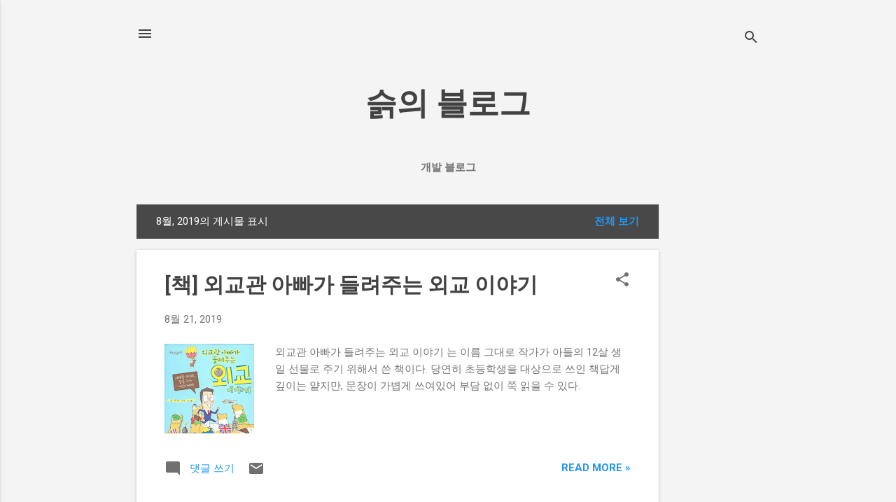

--- FILE ---
content_type: text/html; charset=UTF-8
request_url: https://www.seulgi.kim/2019/08/
body_size: 33357
content:
<!DOCTYPE html>
<html dir='ltr' lang='ko'>
<head>
<meta content='width=device-width, initial-scale=1' name='viewport'/>
<title>슭의 블로그</title>
<meta content='text/html; charset=UTF-8' http-equiv='Content-Type'/>
<!-- Chrome, Firefox OS and Opera -->
<meta content='#f4f4f4' name='theme-color'/>
<!-- Windows Phone -->
<meta content='#f4f4f4' name='msapplication-navbutton-color'/>
<meta content='blogger' name='generator'/>
<link href='https://www.seulgi.kim/favicon.ico' rel='icon' type='image/x-icon'/>
<link href='https://www.seulgi.kim/2019/08/' rel='canonical'/>
<link rel="alternate" type="application/atom+xml" title="슭의 블로그 - Atom" href="https://www.seulgi.kim/feeds/posts/default" />
<link rel="alternate" type="application/rss+xml" title="슭의 블로그 - RSS" href="https://www.seulgi.kim/feeds/posts/default?alt=rss" />
<link rel="service.post" type="application/atom+xml" title="슭의 블로그 - Atom" href="https://www.blogger.com/feeds/8802251219309351056/posts/default" />
<!--Can't find substitution for tag [blog.ieCssRetrofitLinks]-->
<meta content='슭의 일상사' name='description'/>
<meta content='https://www.seulgi.kim/2019/08/' property='og:url'/>
<meta content='슭의 블로그' property='og:title'/>
<meta content='슭의 일상사' property='og:description'/>
<meta content='https://blogger.googleusercontent.com/img/b/R29vZ2xl/AVvXsEgtSlv_z0RESO0I34EewYgITZz8logFtBJH76slwqRdE1VmyDvC3FnHCKR4IQ4lDNrGGTTc1ITnEMHeBZQFy06x61RUgvI_4MF0i5jLz4GQKmkMhePIDOcPx6YXjpZQG_W1vTwN1KnFr3U/w1200-h630-p-k-no-nu/diplomat.jpg' property='og:image'/>
<meta content='https://blogger.googleusercontent.com/img/b/R29vZ2xl/AVvXsEgWMROxNCymG3b1Tx7J85KHi12rZU5qMy5poYLRhrDV_oTqd7Ne1rGJpJY4o6j20zY0gSgtfR3od6gc81M5L7MH19HdYYEx8hv213x6KabMbbRDM6vwvGgk0f7Z1nhxFdlsf6OIuwtyIAw/w1200-h630-p-k-no-nu/new-ideas-from-dead-economists.jpg' property='og:image'/>
<meta content='https://blogger.googleusercontent.com/img/b/R29vZ2xl/AVvXsEg0PbGl9AdYZ0JVsHsof0Xmf5Cs4oZ-wiuWFbKShGEuMyXclx_qNl2AZSD4k2463UBgTMkPy-uqI0_b4mYlnz87pqsZq4MAnwQ2T4mNc4bfy5dxXp0Qy_XDysKv6eoAkTlf6nI07TXrHXo/w1200-h630-p-k-no-nu/how-to-build-a-time-machine.jpg' property='og:image'/>
<meta content='https://blogger.googleusercontent.com/img/b/R29vZ2xl/AVvXsEgKnI_7dtSml0QLgRMijy4ACH17op_przROSYe_9Lsr_7kw7DPwrFCmyuNtjta_f8xUZVlwj63GYOWuXKE9RLhCoIrufNpG_ir8oZPIOtf0kHljwYOjJLuduJpYNPs39svituTXXigx3jc/w1200-h630-p-k-no-nu/english-in-three-words.jpg' property='og:image'/>
<meta content='https://blogger.googleusercontent.com/img/b/R29vZ2xl/AVvXsEhlp6ijQq5vFF5Zchcq_v2VFIH3ccRPo4lUN2Iwml7bkOGshQfODjPFgnK78AXPOPo6IMd1qw5USqJtW0N98dvavT5N3Foc9To3Af-kP_T1A6tdKAAbQx7cSqGAcgGHQD8sz7FchWJ-Uyw/w1200-h630-p-k-no-nu/beyond-the-poseidon-adventure.jpg' property='og:image'/>
<meta content='https://blogger.googleusercontent.com/img/b/R29vZ2xl/AVvXsEipxxTUc2JvAJ8rtAyAV5JGPFG6FMoHvpP1KC8VZ-AzFxp5rJjbv0qDLcDjindi_BQISFskJnUesWdbdCpJQIyf72Zrx2NzKBdHDw2ZZCsXjWBYl_jR2Q7HANm_qR8Mxg8LudMXFWY9lgQ/w1200-h630-p-k-no-nu/pop-team-epic.jpg' property='og:image'/>
<meta content='https://blogger.googleusercontent.com/img/b/R29vZ2xl/AVvXsEgRyDSCo-Y-hGaNs4wqS1sY3LBk-0ntM3ysMmrvdcQydlElTLbkOkZhprdUL2K3Pk0bSxWurXfNNEsaZPIhPffJNbYkNSx-ABxIXpRHB0L9PcI9BSjKHWERTKqPzgWUbppis-17_XooEaA/w1200-h630-p-k-no-nu/twelve-books-that-changed-the-world.jpg' property='og:image'/>
<meta content='https://blogger.googleusercontent.com/img/b/R29vZ2xl/AVvXsEgKQvXAr8OMrWItvPqJtFFmgFb4Ze1j8ZzH_Zn-erl7Awwr81VxfmeDEcBu3bt04Rbf-_H3Nrf6BlHMVCEy69gFtidozItydLBe97A90J9p0E4huXLowZMn0JsfTVCV2qZ8Vk0HHpW4ZtU/w1200-h630-p-k-no-nu/western-weapons-history.jpg' property='og:image'/>
<meta content='https://blogger.googleusercontent.com/img/b/R29vZ2xl/AVvXsEizeq26No8XLGRWSwdD89JbRVPJia68SP83lr49_VN77IYtFm_ewiK-YoRh9H67Bl6G_LvTlOz7hlt9_kJ7HrMj5F-WNMYu_0hZBwtf97Hau9eIe2XxqAQkl7xt-8IBdNxEN3IV1aKfuSA/w1200-h630-p-k-no-nu/shoes-a-brief-history.jpg' property='og:image'/>
<style type='text/css'>@font-face{font-family:'Roboto';font-style:italic;font-weight:300;font-stretch:100%;font-display:swap;src:url(//fonts.gstatic.com/s/roboto/v50/KFOKCnqEu92Fr1Mu53ZEC9_Vu3r1gIhOszmOClHrs6ljXfMMLt_QuAX-k3Yi128m0kN2.woff2)format('woff2');unicode-range:U+0460-052F,U+1C80-1C8A,U+20B4,U+2DE0-2DFF,U+A640-A69F,U+FE2E-FE2F;}@font-face{font-family:'Roboto';font-style:italic;font-weight:300;font-stretch:100%;font-display:swap;src:url(//fonts.gstatic.com/s/roboto/v50/KFOKCnqEu92Fr1Mu53ZEC9_Vu3r1gIhOszmOClHrs6ljXfMMLt_QuAz-k3Yi128m0kN2.woff2)format('woff2');unicode-range:U+0301,U+0400-045F,U+0490-0491,U+04B0-04B1,U+2116;}@font-face{font-family:'Roboto';font-style:italic;font-weight:300;font-stretch:100%;font-display:swap;src:url(//fonts.gstatic.com/s/roboto/v50/KFOKCnqEu92Fr1Mu53ZEC9_Vu3r1gIhOszmOClHrs6ljXfMMLt_QuAT-k3Yi128m0kN2.woff2)format('woff2');unicode-range:U+1F00-1FFF;}@font-face{font-family:'Roboto';font-style:italic;font-weight:300;font-stretch:100%;font-display:swap;src:url(//fonts.gstatic.com/s/roboto/v50/KFOKCnqEu92Fr1Mu53ZEC9_Vu3r1gIhOszmOClHrs6ljXfMMLt_QuAv-k3Yi128m0kN2.woff2)format('woff2');unicode-range:U+0370-0377,U+037A-037F,U+0384-038A,U+038C,U+038E-03A1,U+03A3-03FF;}@font-face{font-family:'Roboto';font-style:italic;font-weight:300;font-stretch:100%;font-display:swap;src:url(//fonts.gstatic.com/s/roboto/v50/KFOKCnqEu92Fr1Mu53ZEC9_Vu3r1gIhOszmOClHrs6ljXfMMLt_QuHT-k3Yi128m0kN2.woff2)format('woff2');unicode-range:U+0302-0303,U+0305,U+0307-0308,U+0310,U+0312,U+0315,U+031A,U+0326-0327,U+032C,U+032F-0330,U+0332-0333,U+0338,U+033A,U+0346,U+034D,U+0391-03A1,U+03A3-03A9,U+03B1-03C9,U+03D1,U+03D5-03D6,U+03F0-03F1,U+03F4-03F5,U+2016-2017,U+2034-2038,U+203C,U+2040,U+2043,U+2047,U+2050,U+2057,U+205F,U+2070-2071,U+2074-208E,U+2090-209C,U+20D0-20DC,U+20E1,U+20E5-20EF,U+2100-2112,U+2114-2115,U+2117-2121,U+2123-214F,U+2190,U+2192,U+2194-21AE,U+21B0-21E5,U+21F1-21F2,U+21F4-2211,U+2213-2214,U+2216-22FF,U+2308-230B,U+2310,U+2319,U+231C-2321,U+2336-237A,U+237C,U+2395,U+239B-23B7,U+23D0,U+23DC-23E1,U+2474-2475,U+25AF,U+25B3,U+25B7,U+25BD,U+25C1,U+25CA,U+25CC,U+25FB,U+266D-266F,U+27C0-27FF,U+2900-2AFF,U+2B0E-2B11,U+2B30-2B4C,U+2BFE,U+3030,U+FF5B,U+FF5D,U+1D400-1D7FF,U+1EE00-1EEFF;}@font-face{font-family:'Roboto';font-style:italic;font-weight:300;font-stretch:100%;font-display:swap;src:url(//fonts.gstatic.com/s/roboto/v50/KFOKCnqEu92Fr1Mu53ZEC9_Vu3r1gIhOszmOClHrs6ljXfMMLt_QuGb-k3Yi128m0kN2.woff2)format('woff2');unicode-range:U+0001-000C,U+000E-001F,U+007F-009F,U+20DD-20E0,U+20E2-20E4,U+2150-218F,U+2190,U+2192,U+2194-2199,U+21AF,U+21E6-21F0,U+21F3,U+2218-2219,U+2299,U+22C4-22C6,U+2300-243F,U+2440-244A,U+2460-24FF,U+25A0-27BF,U+2800-28FF,U+2921-2922,U+2981,U+29BF,U+29EB,U+2B00-2BFF,U+4DC0-4DFF,U+FFF9-FFFB,U+10140-1018E,U+10190-1019C,U+101A0,U+101D0-101FD,U+102E0-102FB,U+10E60-10E7E,U+1D2C0-1D2D3,U+1D2E0-1D37F,U+1F000-1F0FF,U+1F100-1F1AD,U+1F1E6-1F1FF,U+1F30D-1F30F,U+1F315,U+1F31C,U+1F31E,U+1F320-1F32C,U+1F336,U+1F378,U+1F37D,U+1F382,U+1F393-1F39F,U+1F3A7-1F3A8,U+1F3AC-1F3AF,U+1F3C2,U+1F3C4-1F3C6,U+1F3CA-1F3CE,U+1F3D4-1F3E0,U+1F3ED,U+1F3F1-1F3F3,U+1F3F5-1F3F7,U+1F408,U+1F415,U+1F41F,U+1F426,U+1F43F,U+1F441-1F442,U+1F444,U+1F446-1F449,U+1F44C-1F44E,U+1F453,U+1F46A,U+1F47D,U+1F4A3,U+1F4B0,U+1F4B3,U+1F4B9,U+1F4BB,U+1F4BF,U+1F4C8-1F4CB,U+1F4D6,U+1F4DA,U+1F4DF,U+1F4E3-1F4E6,U+1F4EA-1F4ED,U+1F4F7,U+1F4F9-1F4FB,U+1F4FD-1F4FE,U+1F503,U+1F507-1F50B,U+1F50D,U+1F512-1F513,U+1F53E-1F54A,U+1F54F-1F5FA,U+1F610,U+1F650-1F67F,U+1F687,U+1F68D,U+1F691,U+1F694,U+1F698,U+1F6AD,U+1F6B2,U+1F6B9-1F6BA,U+1F6BC,U+1F6C6-1F6CF,U+1F6D3-1F6D7,U+1F6E0-1F6EA,U+1F6F0-1F6F3,U+1F6F7-1F6FC,U+1F700-1F7FF,U+1F800-1F80B,U+1F810-1F847,U+1F850-1F859,U+1F860-1F887,U+1F890-1F8AD,U+1F8B0-1F8BB,U+1F8C0-1F8C1,U+1F900-1F90B,U+1F93B,U+1F946,U+1F984,U+1F996,U+1F9E9,U+1FA00-1FA6F,U+1FA70-1FA7C,U+1FA80-1FA89,U+1FA8F-1FAC6,U+1FACE-1FADC,U+1FADF-1FAE9,U+1FAF0-1FAF8,U+1FB00-1FBFF;}@font-face{font-family:'Roboto';font-style:italic;font-weight:300;font-stretch:100%;font-display:swap;src:url(//fonts.gstatic.com/s/roboto/v50/KFOKCnqEu92Fr1Mu53ZEC9_Vu3r1gIhOszmOClHrs6ljXfMMLt_QuAf-k3Yi128m0kN2.woff2)format('woff2');unicode-range:U+0102-0103,U+0110-0111,U+0128-0129,U+0168-0169,U+01A0-01A1,U+01AF-01B0,U+0300-0301,U+0303-0304,U+0308-0309,U+0323,U+0329,U+1EA0-1EF9,U+20AB;}@font-face{font-family:'Roboto';font-style:italic;font-weight:300;font-stretch:100%;font-display:swap;src:url(//fonts.gstatic.com/s/roboto/v50/KFOKCnqEu92Fr1Mu53ZEC9_Vu3r1gIhOszmOClHrs6ljXfMMLt_QuAb-k3Yi128m0kN2.woff2)format('woff2');unicode-range:U+0100-02BA,U+02BD-02C5,U+02C7-02CC,U+02CE-02D7,U+02DD-02FF,U+0304,U+0308,U+0329,U+1D00-1DBF,U+1E00-1E9F,U+1EF2-1EFF,U+2020,U+20A0-20AB,U+20AD-20C0,U+2113,U+2C60-2C7F,U+A720-A7FF;}@font-face{font-family:'Roboto';font-style:italic;font-weight:300;font-stretch:100%;font-display:swap;src:url(//fonts.gstatic.com/s/roboto/v50/KFOKCnqEu92Fr1Mu53ZEC9_Vu3r1gIhOszmOClHrs6ljXfMMLt_QuAj-k3Yi128m0g.woff2)format('woff2');unicode-range:U+0000-00FF,U+0131,U+0152-0153,U+02BB-02BC,U+02C6,U+02DA,U+02DC,U+0304,U+0308,U+0329,U+2000-206F,U+20AC,U+2122,U+2191,U+2193,U+2212,U+2215,U+FEFF,U+FFFD;}@font-face{font-family:'Roboto';font-style:normal;font-weight:400;font-stretch:100%;font-display:swap;src:url(//fonts.gstatic.com/s/roboto/v50/KFO7CnqEu92Fr1ME7kSn66aGLdTylUAMa3GUBHMdazTgWw.woff2)format('woff2');unicode-range:U+0460-052F,U+1C80-1C8A,U+20B4,U+2DE0-2DFF,U+A640-A69F,U+FE2E-FE2F;}@font-face{font-family:'Roboto';font-style:normal;font-weight:400;font-stretch:100%;font-display:swap;src:url(//fonts.gstatic.com/s/roboto/v50/KFO7CnqEu92Fr1ME7kSn66aGLdTylUAMa3iUBHMdazTgWw.woff2)format('woff2');unicode-range:U+0301,U+0400-045F,U+0490-0491,U+04B0-04B1,U+2116;}@font-face{font-family:'Roboto';font-style:normal;font-weight:400;font-stretch:100%;font-display:swap;src:url(//fonts.gstatic.com/s/roboto/v50/KFO7CnqEu92Fr1ME7kSn66aGLdTylUAMa3CUBHMdazTgWw.woff2)format('woff2');unicode-range:U+1F00-1FFF;}@font-face{font-family:'Roboto';font-style:normal;font-weight:400;font-stretch:100%;font-display:swap;src:url(//fonts.gstatic.com/s/roboto/v50/KFO7CnqEu92Fr1ME7kSn66aGLdTylUAMa3-UBHMdazTgWw.woff2)format('woff2');unicode-range:U+0370-0377,U+037A-037F,U+0384-038A,U+038C,U+038E-03A1,U+03A3-03FF;}@font-face{font-family:'Roboto';font-style:normal;font-weight:400;font-stretch:100%;font-display:swap;src:url(//fonts.gstatic.com/s/roboto/v50/KFO7CnqEu92Fr1ME7kSn66aGLdTylUAMawCUBHMdazTgWw.woff2)format('woff2');unicode-range:U+0302-0303,U+0305,U+0307-0308,U+0310,U+0312,U+0315,U+031A,U+0326-0327,U+032C,U+032F-0330,U+0332-0333,U+0338,U+033A,U+0346,U+034D,U+0391-03A1,U+03A3-03A9,U+03B1-03C9,U+03D1,U+03D5-03D6,U+03F0-03F1,U+03F4-03F5,U+2016-2017,U+2034-2038,U+203C,U+2040,U+2043,U+2047,U+2050,U+2057,U+205F,U+2070-2071,U+2074-208E,U+2090-209C,U+20D0-20DC,U+20E1,U+20E5-20EF,U+2100-2112,U+2114-2115,U+2117-2121,U+2123-214F,U+2190,U+2192,U+2194-21AE,U+21B0-21E5,U+21F1-21F2,U+21F4-2211,U+2213-2214,U+2216-22FF,U+2308-230B,U+2310,U+2319,U+231C-2321,U+2336-237A,U+237C,U+2395,U+239B-23B7,U+23D0,U+23DC-23E1,U+2474-2475,U+25AF,U+25B3,U+25B7,U+25BD,U+25C1,U+25CA,U+25CC,U+25FB,U+266D-266F,U+27C0-27FF,U+2900-2AFF,U+2B0E-2B11,U+2B30-2B4C,U+2BFE,U+3030,U+FF5B,U+FF5D,U+1D400-1D7FF,U+1EE00-1EEFF;}@font-face{font-family:'Roboto';font-style:normal;font-weight:400;font-stretch:100%;font-display:swap;src:url(//fonts.gstatic.com/s/roboto/v50/KFO7CnqEu92Fr1ME7kSn66aGLdTylUAMaxKUBHMdazTgWw.woff2)format('woff2');unicode-range:U+0001-000C,U+000E-001F,U+007F-009F,U+20DD-20E0,U+20E2-20E4,U+2150-218F,U+2190,U+2192,U+2194-2199,U+21AF,U+21E6-21F0,U+21F3,U+2218-2219,U+2299,U+22C4-22C6,U+2300-243F,U+2440-244A,U+2460-24FF,U+25A0-27BF,U+2800-28FF,U+2921-2922,U+2981,U+29BF,U+29EB,U+2B00-2BFF,U+4DC0-4DFF,U+FFF9-FFFB,U+10140-1018E,U+10190-1019C,U+101A0,U+101D0-101FD,U+102E0-102FB,U+10E60-10E7E,U+1D2C0-1D2D3,U+1D2E0-1D37F,U+1F000-1F0FF,U+1F100-1F1AD,U+1F1E6-1F1FF,U+1F30D-1F30F,U+1F315,U+1F31C,U+1F31E,U+1F320-1F32C,U+1F336,U+1F378,U+1F37D,U+1F382,U+1F393-1F39F,U+1F3A7-1F3A8,U+1F3AC-1F3AF,U+1F3C2,U+1F3C4-1F3C6,U+1F3CA-1F3CE,U+1F3D4-1F3E0,U+1F3ED,U+1F3F1-1F3F3,U+1F3F5-1F3F7,U+1F408,U+1F415,U+1F41F,U+1F426,U+1F43F,U+1F441-1F442,U+1F444,U+1F446-1F449,U+1F44C-1F44E,U+1F453,U+1F46A,U+1F47D,U+1F4A3,U+1F4B0,U+1F4B3,U+1F4B9,U+1F4BB,U+1F4BF,U+1F4C8-1F4CB,U+1F4D6,U+1F4DA,U+1F4DF,U+1F4E3-1F4E6,U+1F4EA-1F4ED,U+1F4F7,U+1F4F9-1F4FB,U+1F4FD-1F4FE,U+1F503,U+1F507-1F50B,U+1F50D,U+1F512-1F513,U+1F53E-1F54A,U+1F54F-1F5FA,U+1F610,U+1F650-1F67F,U+1F687,U+1F68D,U+1F691,U+1F694,U+1F698,U+1F6AD,U+1F6B2,U+1F6B9-1F6BA,U+1F6BC,U+1F6C6-1F6CF,U+1F6D3-1F6D7,U+1F6E0-1F6EA,U+1F6F0-1F6F3,U+1F6F7-1F6FC,U+1F700-1F7FF,U+1F800-1F80B,U+1F810-1F847,U+1F850-1F859,U+1F860-1F887,U+1F890-1F8AD,U+1F8B0-1F8BB,U+1F8C0-1F8C1,U+1F900-1F90B,U+1F93B,U+1F946,U+1F984,U+1F996,U+1F9E9,U+1FA00-1FA6F,U+1FA70-1FA7C,U+1FA80-1FA89,U+1FA8F-1FAC6,U+1FACE-1FADC,U+1FADF-1FAE9,U+1FAF0-1FAF8,U+1FB00-1FBFF;}@font-face{font-family:'Roboto';font-style:normal;font-weight:400;font-stretch:100%;font-display:swap;src:url(//fonts.gstatic.com/s/roboto/v50/KFO7CnqEu92Fr1ME7kSn66aGLdTylUAMa3OUBHMdazTgWw.woff2)format('woff2');unicode-range:U+0102-0103,U+0110-0111,U+0128-0129,U+0168-0169,U+01A0-01A1,U+01AF-01B0,U+0300-0301,U+0303-0304,U+0308-0309,U+0323,U+0329,U+1EA0-1EF9,U+20AB;}@font-face{font-family:'Roboto';font-style:normal;font-weight:400;font-stretch:100%;font-display:swap;src:url(//fonts.gstatic.com/s/roboto/v50/KFO7CnqEu92Fr1ME7kSn66aGLdTylUAMa3KUBHMdazTgWw.woff2)format('woff2');unicode-range:U+0100-02BA,U+02BD-02C5,U+02C7-02CC,U+02CE-02D7,U+02DD-02FF,U+0304,U+0308,U+0329,U+1D00-1DBF,U+1E00-1E9F,U+1EF2-1EFF,U+2020,U+20A0-20AB,U+20AD-20C0,U+2113,U+2C60-2C7F,U+A720-A7FF;}@font-face{font-family:'Roboto';font-style:normal;font-weight:400;font-stretch:100%;font-display:swap;src:url(//fonts.gstatic.com/s/roboto/v50/KFO7CnqEu92Fr1ME7kSn66aGLdTylUAMa3yUBHMdazQ.woff2)format('woff2');unicode-range:U+0000-00FF,U+0131,U+0152-0153,U+02BB-02BC,U+02C6,U+02DA,U+02DC,U+0304,U+0308,U+0329,U+2000-206F,U+20AC,U+2122,U+2191,U+2193,U+2212,U+2215,U+FEFF,U+FFFD;}@font-face{font-family:'Roboto';font-style:normal;font-weight:700;font-stretch:100%;font-display:swap;src:url(//fonts.gstatic.com/s/roboto/v50/KFO7CnqEu92Fr1ME7kSn66aGLdTylUAMa3GUBHMdazTgWw.woff2)format('woff2');unicode-range:U+0460-052F,U+1C80-1C8A,U+20B4,U+2DE0-2DFF,U+A640-A69F,U+FE2E-FE2F;}@font-face{font-family:'Roboto';font-style:normal;font-weight:700;font-stretch:100%;font-display:swap;src:url(//fonts.gstatic.com/s/roboto/v50/KFO7CnqEu92Fr1ME7kSn66aGLdTylUAMa3iUBHMdazTgWw.woff2)format('woff2');unicode-range:U+0301,U+0400-045F,U+0490-0491,U+04B0-04B1,U+2116;}@font-face{font-family:'Roboto';font-style:normal;font-weight:700;font-stretch:100%;font-display:swap;src:url(//fonts.gstatic.com/s/roboto/v50/KFO7CnqEu92Fr1ME7kSn66aGLdTylUAMa3CUBHMdazTgWw.woff2)format('woff2');unicode-range:U+1F00-1FFF;}@font-face{font-family:'Roboto';font-style:normal;font-weight:700;font-stretch:100%;font-display:swap;src:url(//fonts.gstatic.com/s/roboto/v50/KFO7CnqEu92Fr1ME7kSn66aGLdTylUAMa3-UBHMdazTgWw.woff2)format('woff2');unicode-range:U+0370-0377,U+037A-037F,U+0384-038A,U+038C,U+038E-03A1,U+03A3-03FF;}@font-face{font-family:'Roboto';font-style:normal;font-weight:700;font-stretch:100%;font-display:swap;src:url(//fonts.gstatic.com/s/roboto/v50/KFO7CnqEu92Fr1ME7kSn66aGLdTylUAMawCUBHMdazTgWw.woff2)format('woff2');unicode-range:U+0302-0303,U+0305,U+0307-0308,U+0310,U+0312,U+0315,U+031A,U+0326-0327,U+032C,U+032F-0330,U+0332-0333,U+0338,U+033A,U+0346,U+034D,U+0391-03A1,U+03A3-03A9,U+03B1-03C9,U+03D1,U+03D5-03D6,U+03F0-03F1,U+03F4-03F5,U+2016-2017,U+2034-2038,U+203C,U+2040,U+2043,U+2047,U+2050,U+2057,U+205F,U+2070-2071,U+2074-208E,U+2090-209C,U+20D0-20DC,U+20E1,U+20E5-20EF,U+2100-2112,U+2114-2115,U+2117-2121,U+2123-214F,U+2190,U+2192,U+2194-21AE,U+21B0-21E5,U+21F1-21F2,U+21F4-2211,U+2213-2214,U+2216-22FF,U+2308-230B,U+2310,U+2319,U+231C-2321,U+2336-237A,U+237C,U+2395,U+239B-23B7,U+23D0,U+23DC-23E1,U+2474-2475,U+25AF,U+25B3,U+25B7,U+25BD,U+25C1,U+25CA,U+25CC,U+25FB,U+266D-266F,U+27C0-27FF,U+2900-2AFF,U+2B0E-2B11,U+2B30-2B4C,U+2BFE,U+3030,U+FF5B,U+FF5D,U+1D400-1D7FF,U+1EE00-1EEFF;}@font-face{font-family:'Roboto';font-style:normal;font-weight:700;font-stretch:100%;font-display:swap;src:url(//fonts.gstatic.com/s/roboto/v50/KFO7CnqEu92Fr1ME7kSn66aGLdTylUAMaxKUBHMdazTgWw.woff2)format('woff2');unicode-range:U+0001-000C,U+000E-001F,U+007F-009F,U+20DD-20E0,U+20E2-20E4,U+2150-218F,U+2190,U+2192,U+2194-2199,U+21AF,U+21E6-21F0,U+21F3,U+2218-2219,U+2299,U+22C4-22C6,U+2300-243F,U+2440-244A,U+2460-24FF,U+25A0-27BF,U+2800-28FF,U+2921-2922,U+2981,U+29BF,U+29EB,U+2B00-2BFF,U+4DC0-4DFF,U+FFF9-FFFB,U+10140-1018E,U+10190-1019C,U+101A0,U+101D0-101FD,U+102E0-102FB,U+10E60-10E7E,U+1D2C0-1D2D3,U+1D2E0-1D37F,U+1F000-1F0FF,U+1F100-1F1AD,U+1F1E6-1F1FF,U+1F30D-1F30F,U+1F315,U+1F31C,U+1F31E,U+1F320-1F32C,U+1F336,U+1F378,U+1F37D,U+1F382,U+1F393-1F39F,U+1F3A7-1F3A8,U+1F3AC-1F3AF,U+1F3C2,U+1F3C4-1F3C6,U+1F3CA-1F3CE,U+1F3D4-1F3E0,U+1F3ED,U+1F3F1-1F3F3,U+1F3F5-1F3F7,U+1F408,U+1F415,U+1F41F,U+1F426,U+1F43F,U+1F441-1F442,U+1F444,U+1F446-1F449,U+1F44C-1F44E,U+1F453,U+1F46A,U+1F47D,U+1F4A3,U+1F4B0,U+1F4B3,U+1F4B9,U+1F4BB,U+1F4BF,U+1F4C8-1F4CB,U+1F4D6,U+1F4DA,U+1F4DF,U+1F4E3-1F4E6,U+1F4EA-1F4ED,U+1F4F7,U+1F4F9-1F4FB,U+1F4FD-1F4FE,U+1F503,U+1F507-1F50B,U+1F50D,U+1F512-1F513,U+1F53E-1F54A,U+1F54F-1F5FA,U+1F610,U+1F650-1F67F,U+1F687,U+1F68D,U+1F691,U+1F694,U+1F698,U+1F6AD,U+1F6B2,U+1F6B9-1F6BA,U+1F6BC,U+1F6C6-1F6CF,U+1F6D3-1F6D7,U+1F6E0-1F6EA,U+1F6F0-1F6F3,U+1F6F7-1F6FC,U+1F700-1F7FF,U+1F800-1F80B,U+1F810-1F847,U+1F850-1F859,U+1F860-1F887,U+1F890-1F8AD,U+1F8B0-1F8BB,U+1F8C0-1F8C1,U+1F900-1F90B,U+1F93B,U+1F946,U+1F984,U+1F996,U+1F9E9,U+1FA00-1FA6F,U+1FA70-1FA7C,U+1FA80-1FA89,U+1FA8F-1FAC6,U+1FACE-1FADC,U+1FADF-1FAE9,U+1FAF0-1FAF8,U+1FB00-1FBFF;}@font-face{font-family:'Roboto';font-style:normal;font-weight:700;font-stretch:100%;font-display:swap;src:url(//fonts.gstatic.com/s/roboto/v50/KFO7CnqEu92Fr1ME7kSn66aGLdTylUAMa3OUBHMdazTgWw.woff2)format('woff2');unicode-range:U+0102-0103,U+0110-0111,U+0128-0129,U+0168-0169,U+01A0-01A1,U+01AF-01B0,U+0300-0301,U+0303-0304,U+0308-0309,U+0323,U+0329,U+1EA0-1EF9,U+20AB;}@font-face{font-family:'Roboto';font-style:normal;font-weight:700;font-stretch:100%;font-display:swap;src:url(//fonts.gstatic.com/s/roboto/v50/KFO7CnqEu92Fr1ME7kSn66aGLdTylUAMa3KUBHMdazTgWw.woff2)format('woff2');unicode-range:U+0100-02BA,U+02BD-02C5,U+02C7-02CC,U+02CE-02D7,U+02DD-02FF,U+0304,U+0308,U+0329,U+1D00-1DBF,U+1E00-1E9F,U+1EF2-1EFF,U+2020,U+20A0-20AB,U+20AD-20C0,U+2113,U+2C60-2C7F,U+A720-A7FF;}@font-face{font-family:'Roboto';font-style:normal;font-weight:700;font-stretch:100%;font-display:swap;src:url(//fonts.gstatic.com/s/roboto/v50/KFO7CnqEu92Fr1ME7kSn66aGLdTylUAMa3yUBHMdazQ.woff2)format('woff2');unicode-range:U+0000-00FF,U+0131,U+0152-0153,U+02BB-02BC,U+02C6,U+02DA,U+02DC,U+0304,U+0308,U+0329,U+2000-206F,U+20AC,U+2122,U+2191,U+2193,U+2212,U+2215,U+FEFF,U+FFFD;}</style>
<style id='page-skin-1' type='text/css'><!--
/*! normalize.css v8.0.0 | MIT License | github.com/necolas/normalize.css */html{line-height:1.15;-webkit-text-size-adjust:100%}body{margin:0}h1{font-size:2em;margin:.67em 0}hr{box-sizing:content-box;height:0;overflow:visible}pre{font-family:monospace,monospace;font-size:1em}a{background-color:transparent}abbr[title]{border-bottom:none;text-decoration:underline;text-decoration:underline dotted}b,strong{font-weight:bolder}code,kbd,samp{font-family:monospace,monospace;font-size:1em}small{font-size:80%}sub,sup{font-size:75%;line-height:0;position:relative;vertical-align:baseline}sub{bottom:-0.25em}sup{top:-0.5em}img{border-style:none}button,input,optgroup,select,textarea{font-family:inherit;font-size:100%;line-height:1.15;margin:0}button,input{overflow:visible}button,select{text-transform:none}button,[type="button"],[type="reset"],[type="submit"]{-webkit-appearance:button}button::-moz-focus-inner,[type="button"]::-moz-focus-inner,[type="reset"]::-moz-focus-inner,[type="submit"]::-moz-focus-inner{border-style:none;padding:0}button:-moz-focusring,[type="button"]:-moz-focusring,[type="reset"]:-moz-focusring,[type="submit"]:-moz-focusring{outline:1px dotted ButtonText}fieldset{padding:.35em .75em .625em}legend{box-sizing:border-box;color:inherit;display:table;max-width:100%;padding:0;white-space:normal}progress{vertical-align:baseline}textarea{overflow:auto}[type="checkbox"],[type="radio"]{box-sizing:border-box;padding:0}[type="number"]::-webkit-inner-spin-button,[type="number"]::-webkit-outer-spin-button{height:auto}[type="search"]{-webkit-appearance:textfield;outline-offset:-2px}[type="search"]::-webkit-search-decoration{-webkit-appearance:none}::-webkit-file-upload-button{-webkit-appearance:button;font:inherit}details{display:block}summary{display:list-item}template{display:none}[hidden]{display:none}
/*!************************************************
* Blogger Template Style
* Name: Essential
**************************************************/
body{
overflow-wrap:break-word;
word-break:break-word;
word-wrap:break-word
}
.hidden{
display:none
}
.invisible{
visibility:hidden
}
.container:after,.float-container:after{
clear:both;
content:"";
display:table
}
.clearboth{
clear:both
}
#comments .comment .comment-actions,.subscribe-popup .FollowByEmail .follow-by-email-submit,.widget.Profile .profile-link,.widget.Profile .profile-link.visit-profile{
background:transparent;
border:0;
box-shadow:none;
color:#2196f3;
cursor:pointer;
font-size:14px;
font-weight:700;
outline:none;
text-decoration:none;
text-transform:uppercase;
width:auto
}
.dim-overlay{
height:100vh;
left:0;
position:fixed;
top:0;
width:100%
}
#sharing-dim-overlay{
background-color:transparent
}
input::-ms-clear{
display:none
}
.blogger-logo,.svg-icon-24.blogger-logo{
fill:#ff9800;
opacity:1
}
.loading-spinner-large{
-webkit-animation:mspin-rotate 1568.63ms linear infinite;
animation:mspin-rotate 1568.63ms linear infinite;
height:48px;
overflow:hidden;
position:absolute;
width:48px;
z-index:200
}
.loading-spinner-large>div{
-webkit-animation:mspin-revrot 5332ms steps(4) infinite;
animation:mspin-revrot 5332ms steps(4) infinite
}
.loading-spinner-large>div>div{
-webkit-animation:mspin-singlecolor-large-film 1333ms steps(81) infinite;
animation:mspin-singlecolor-large-film 1333ms steps(81) infinite;
background-size:100%;
height:48px;
width:3888px
}
.mspin-black-large>div>div,.mspin-grey_54-large>div>div{
background-image:url(https://www.blogblog.com/indie/mspin_black_large.svg)
}
.mspin-white-large>div>div{
background-image:url(https://www.blogblog.com/indie/mspin_white_large.svg)
}
.mspin-grey_54-large{
opacity:.54
}
@-webkit-keyframes mspin-singlecolor-large-film{
0%{
-webkit-transform:translateX(0);
transform:translateX(0)
}
to{
-webkit-transform:translateX(-3888px);
transform:translateX(-3888px)
}
}
@keyframes mspin-singlecolor-large-film{
0%{
-webkit-transform:translateX(0);
transform:translateX(0)
}
to{
-webkit-transform:translateX(-3888px);
transform:translateX(-3888px)
}
}
@-webkit-keyframes mspin-rotate{
0%{
-webkit-transform:rotate(0deg);
transform:rotate(0deg)
}
to{
-webkit-transform:rotate(1turn);
transform:rotate(1turn)
}
}
@keyframes mspin-rotate{
0%{
-webkit-transform:rotate(0deg);
transform:rotate(0deg)
}
to{
-webkit-transform:rotate(1turn);
transform:rotate(1turn)
}
}
@-webkit-keyframes mspin-revrot{
0%{
-webkit-transform:rotate(0deg);
transform:rotate(0deg)
}
to{
-webkit-transform:rotate(-1turn);
transform:rotate(-1turn)
}
}
@keyframes mspin-revrot{
0%{
-webkit-transform:rotate(0deg);
transform:rotate(0deg)
}
to{
-webkit-transform:rotate(-1turn);
transform:rotate(-1turn)
}
}
.skip-navigation{
background-color:#fff;
box-sizing:border-box;
color:#000;
display:block;
height:0;
left:0;
line-height:50px;
overflow:hidden;
padding-top:0;
position:fixed;
text-align:center;
top:0;
-webkit-transition:box-shadow .3s,height .3s,padding-top .3s;
transition:box-shadow .3s,height .3s,padding-top .3s;
width:100%;
z-index:900
}
.skip-navigation:focus{
box-shadow:0 4px 5px 0 rgba(0,0,0,.14),0 1px 10px 0 rgba(0,0,0,.12),0 2px 4px -1px rgba(0,0,0,.2);
height:50px
}
#main{
outline:none
}
.main-heading{
position:absolute;
clip:rect(1px,1px,1px,1px);
padding:0;
border:0;
height:1px;
width:1px;
overflow:hidden
}
.Attribution{
margin-top:1em;
text-align:center
}
.Attribution .blogger img,.Attribution .blogger svg{
vertical-align:bottom
}
.Attribution .blogger img{
margin-right:.5em
}
.Attribution div{
line-height:24px;
margin-top:.5em
}
.Attribution .copyright,.Attribution .image-attribution{
font-size:.7em;
margin-top:1.5em
}
.BLOG_mobile_video_class{
display:none
}
.bg-photo{
background-attachment:scroll!important
}
body .CSS_LIGHTBOX{
z-index:900
}
.extendable .show-less,.extendable .show-more{
border-color:#2196f3;
color:#2196f3;
margin-top:8px
}
.extendable .show-less.hidden,.extendable .show-more.hidden,.inline-ad{
display:none
}
.inline-ad{
max-width:100%;
overflow:hidden
}
.adsbygoogle{
display:block
}
#cookieChoiceInfo{
bottom:0;
top:auto
}
iframe.b-hbp-video{
border:0
}
.post-body iframe,.post-body img{
max-width:100%
}
.post-body a[imageanchor=\31]{
display:inline-block
}
.byline{
margin-right:1em
}
.byline:last-child{
margin-right:0
}
.link-copied-dialog{
max-width:520px;
outline:0
}
.link-copied-dialog .modal-dialog-buttons{
margin-top:8px
}
.link-copied-dialog .goog-buttonset-default{
background:transparent;
border:0
}
.link-copied-dialog .goog-buttonset-default:focus{
outline:0
}
.paging-control-container{
margin-bottom:16px
}
.paging-control-container .paging-control{
display:inline-block
}
.paging-control-container .comment-range-text:after,.paging-control-container .paging-control{
color:#2196f3
}
.paging-control-container .comment-range-text,.paging-control-container .paging-control{
margin-right:8px
}
.paging-control-container .comment-range-text:after,.paging-control-container .paging-control:after{
content:"\b7";
cursor:default;
padding-left:8px;
pointer-events:none
}
.paging-control-container .comment-range-text:last-child:after,.paging-control-container .paging-control:last-child:after{
content:none
}
.byline.reactions iframe{
height:20px
}
.b-notification{
color:#000;
background-color:#fff;
border-bottom:1px solid #000;
box-sizing:border-box;
padding:16px 32px;
text-align:center
}
.b-notification.visible{
-webkit-transition:margin-top .3s cubic-bezier(.4,0,.2,1);
transition:margin-top .3s cubic-bezier(.4,0,.2,1)
}
.b-notification.invisible{
position:absolute
}
.b-notification-close{
position:absolute;
right:8px;
top:8px
}
.no-posts-message{
line-height:40px;
text-align:center
}
@media screen and (max-width:800px){
body.item-view .post-body a[imageanchor=\31][style*=float\:\ left\;],body.item-view .post-body a[imageanchor=\31][style*=float\:\ right\;]{
float:none!important;
clear:none!important
}
body.item-view .post-body a[imageanchor=\31] img{
display:block;
height:auto;
margin:0 auto
}
body.item-view .post-body>.separator:first-child>a[imageanchor=\31]:first-child{
margin-top:20px
}
.post-body a[imageanchor]{
display:block
}
body.item-view .post-body a[imageanchor=\31]{
margin-left:0!important;
margin-right:0!important
}
body.item-view .post-body a[imageanchor=\31]+a[imageanchor=\31]{
margin-top:16px
}
}
.item-control{
display:none
}
#comments{
border-top:1px dashed rgba(0,0,0,.54);
margin-top:20px;
padding:20px
}
#comments .comment-thread ol{
margin:0;
padding-left:0;
padding-left:0
}
#comments .comment-thread .comment-replies,#comments .comment .comment-replybox-single{
margin-left:60px
}
#comments .comment-thread .thread-count{
display:none
}
#comments .comment{
list-style-type:none;
padding:0 0 30px;
position:relative
}
#comments .comment .comment{
padding-bottom:8px
}
.comment .avatar-image-container{
position:absolute
}
.comment .avatar-image-container img{
border-radius:50%
}
.avatar-image-container svg,.comment .avatar-image-container .avatar-icon{
border-radius:50%;
border:1px solid #707070;
box-sizing:border-box;
fill:#707070;
height:35px;
margin:0;
padding:7px;
width:35px
}
.comment .comment-block{
margin-top:10px;
margin-left:60px;
padding-bottom:0
}
#comments .comment-author-header-wrapper{
margin-left:40px
}
#comments .comment .thread-expanded .comment-block{
padding-bottom:20px
}
#comments .comment .comment-header .user,#comments .comment .comment-header .user a{
color:#424242;
font-style:normal;
font-weight:700
}
#comments .comment .comment-actions{
bottom:0;
margin-bottom:15px;
position:absolute
}
#comments .comment .comment-actions>*{
margin-right:8px
}
#comments .comment .comment-header .datetime{
bottom:0;
display:inline-block;
font-size:13px;
font-style:italic;
margin-left:8px
}
#comments .comment .comment-footer .comment-timestamp a,#comments .comment .comment-header .datetime,#comments .comment .comment-header .datetime a{
color:rgba(66,66,66,.54)
}
#comments .comment .comment-content,.comment .comment-body{
margin-top:12px;
word-break:break-word
}
.comment-body{
margin-bottom:12px
}
#comments.embed[data-num-comments=\30]{
border:0;
margin-top:0;
padding-top:0
}
#comment-editor-src,#comments.embed[data-num-comments=\30] #comment-post-message,#comments.embed[data-num-comments=\30] div.comment-form>p,#comments.embed[data-num-comments=\30] p.comment-footer{
display:none
}
.comments .comments-content .loadmore.loaded{
max-height:0;
opacity:0;
overflow:hidden
}
.extendable .remaining-items{
height:0;
overflow:hidden;
-webkit-transition:height .3s cubic-bezier(.4,0,.2,1);
transition:height .3s cubic-bezier(.4,0,.2,1)
}
.extendable .remaining-items.expanded{
height:auto
}
.svg-icon-24,.svg-icon-24-button{
cursor:pointer;
height:24px;
width:24px;
min-width:24px
}
.touch-icon{
margin:-12px;
padding:12px
}
.touch-icon:active,.touch-icon:focus{
background-color:hsla(0,0%,60%,.4);
border-radius:50%
}
svg:not(:root).touch-icon{
overflow:visible
}
html[dir=rtl] .rtl-reversible-icon{
-webkit-transform:scaleX(-1);
transform:scaleX(-1)
}
.svg-icon-24-button,.touch-icon-button{
background:transparent;
border:0;
margin:0;
outline:none;
padding:0
}
.touch-icon-button .touch-icon:active,.touch-icon-button .touch-icon:focus{
background-color:transparent
}
.touch-icon-button:active .touch-icon,.touch-icon-button:focus .touch-icon{
background-color:hsla(0,0%,60%,.4);
border-radius:50%
}
.Profile .default-avatar-wrapper .avatar-icon{
border-radius:50%;
border:1px solid #707070;
box-sizing:border-box;
fill:#707070;
margin:0
}
.Profile .individual .default-avatar-wrapper .avatar-icon{
padding:25px
}
.Profile .individual .avatar-icon,.Profile .individual .profile-img{
height:120px;
width:120px
}
.Profile .team .default-avatar-wrapper .avatar-icon{
padding:8px
}
.Profile .team .avatar-icon,.Profile .team .default-avatar-wrapper,.Profile .team .profile-img{
height:40px;
width:40px
}
.snippet-container{
margin:0;
position:relative;
overflow:hidden
}
.snippet-fade{
bottom:0;
box-sizing:border-box;
position:absolute;
width:96px;
right:0
}
.snippet-fade:after{
content:"\2026";
float:right
}
.post-bottom{
-webkit-box-align:center;
align-items:center;
display:-webkit-box;
display:flex;
flex-wrap:wrap
}
.post-footer{
-webkit-box-flex:1;
flex:1 1 auto;
flex-wrap:wrap;
-webkit-box-ordinal-group:2;
order:1
}
.post-footer>*{
-webkit-box-flex:0;
flex:0 1 auto
}
.post-footer .byline:last-child{
margin-right:1em
}
.jump-link{
-webkit-box-flex:0;
flex:0 0 auto;
-webkit-box-ordinal-group:3;
order:2
}
.centered-top-container.sticky{
left:0;
position:fixed;
right:0;
top:0;
width:auto;
z-index:50;
-webkit-transition-property:opacity,-webkit-transform;
transition-property:opacity,-webkit-transform;
transition-property:transform,opacity;
transition-property:transform,opacity,-webkit-transform;
-webkit-transition-duration:.2s;
transition-duration:.2s;
-webkit-transition-timing-function:cubic-bezier(.4,0,.2,1);
transition-timing-function:cubic-bezier(.4,0,.2,1)
}
.centered-top-placeholder{
display:none
}
.collapsed-header .centered-top-placeholder{
display:block
}
.centered-top-container .Header .replaced h1,.centered-top-placeholder .Header .replaced h1{
display:none
}
.centered-top-container.sticky .Header .replaced h1{
display:block
}
.centered-top-container.sticky .Header .header-widget{
background:none
}
.centered-top-container.sticky .Header .header-image-wrapper{
display:none
}
.centered-top-container img,.centered-top-placeholder img{
max-width:100%
}
.collapsible{
-webkit-transition:height .3s cubic-bezier(.4,0,.2,1);
transition:height .3s cubic-bezier(.4,0,.2,1)
}
.collapsible,.collapsible>summary{
display:block;
overflow:hidden
}
.collapsible>:not(summary){
display:none
}
.collapsible[open]>:not(summary){
display:block
}
.collapsible:focus,.collapsible>summary:focus{
outline:none
}
.collapsible>summary{
cursor:pointer;
display:block;
padding:0
}
.collapsible:focus>summary,.collapsible>summary:focus{
background-color:transparent
}
.collapsible>summary::-webkit-details-marker{
display:none
}
.collapsible-title{
-webkit-box-align:center;
align-items:center;
display:-webkit-box;
display:flex
}
.collapsible-title .title{
-webkit-box-flex:1;
flex:1 1 auto;
-webkit-box-ordinal-group:1;
order:0;
overflow:hidden;
text-overflow:ellipsis;
white-space:nowrap
}
.collapsible-title .chevron-down,.collapsible[open] .collapsible-title .chevron-up{
display:block
}
.collapsible-title .chevron-up,.collapsible[open] .collapsible-title .chevron-down{
display:none
}
.flat-button{
font-weight:700;
text-transform:uppercase;
border-radius:2px;
padding:8px;
margin:-8px
}
.flat-button,.flat-icon-button{
cursor:pointer;
display:inline-block
}
.flat-icon-button{
background:transparent;
border:0;
outline:none;
margin:-12px;
padding:12px;
box-sizing:content-box;
line-height:0
}
.flat-icon-button,.flat-icon-button .splash-wrapper{
border-radius:50%
}
.flat-icon-button .splash.animate{
-webkit-animation-duration:.3s;
animation-duration:.3s
}
.overflowable-container{
max-height:46px;
overflow:hidden;
position:relative
}
.overflow-button{
cursor:pointer
}
#overflowable-dim-overlay{
background:transparent
}
.overflow-popup{
box-shadow:0 2px 2px 0 rgba(0,0,0,.14),0 3px 1px -2px rgba(0,0,0,.2),0 1px 5px 0 rgba(0,0,0,.12);
background-color:#ffffff;
left:0;
max-width:calc(100% - 32px);
position:absolute;
top:0;
visibility:hidden;
z-index:101
}
.overflow-popup ul{
list-style:none
}
.overflow-popup .tabs li,.overflow-popup li{
display:block;
height:auto
}
.overflow-popup .tabs li{
padding-left:0;
padding-right:0
}
.overflow-button.hidden,.overflow-popup .tabs li.hidden,.overflow-popup li.hidden{
display:none
}
.pill-button{
background:transparent;
border:1px solid;
border-radius:12px;
cursor:pointer;
display:inline-block;
padding:4px 16px;
text-transform:uppercase
}
.ripple{
position:relative
}
.ripple>*{
z-index:1
}
.splash-wrapper{
bottom:0;
left:0;
overflow:hidden;
pointer-events:none;
position:absolute;
right:0;
top:0;
z-index:0
}
.splash{
background:#ccc;
border-radius:100%;
display:block;
opacity:.6;
position:absolute;
-webkit-transform:scale(0);
transform:scale(0)
}
.splash.animate{
-webkit-animation:ripple-effect .4s linear;
animation:ripple-effect .4s linear
}
@-webkit-keyframes ripple-effect{
to{
opacity:0;
-webkit-transform:scale(2.5);
transform:scale(2.5)
}
}
@keyframes ripple-effect{
to{
opacity:0;
-webkit-transform:scale(2.5);
transform:scale(2.5)
}
}
.search{
display:-webkit-box;
display:flex;
line-height:24px;
width:24px
}
.search.focused,.search.focused .section{
width:100%
}
.search form{
z-index:101
}
.search h3{
display:none
}
.search form{
display:-webkit-box;
display:flex;
-webkit-box-flex:1;
flex:1 0 0;
border-bottom:1px solid transparent;
padding-bottom:8px
}
.search form>*{
display:none
}
.search.focused form>*{
display:block
}
.search .search-input label{
display:none
}
.collapsed-header .centered-top-container .search.focused form{
border-bottom-color:transparent
}
.search-expand{
-webkit-box-flex:0;
flex:0 0 auto
}
.search-expand-text{
display:none
}
.search-close{
display:inline;
vertical-align:middle
}
.search-input{
-webkit-box-flex:1;
flex:1 0 1px
}
.search-input input{
background:none;
border:0;
box-sizing:border-box;
color:#424242;
display:inline-block;
outline:none;
width:calc(100% - 48px)
}
.search-input input.no-cursor{
color:transparent;
text-shadow:0 0 0 #424242
}
.collapsed-header .centered-top-container .search-action,.collapsed-header .centered-top-container .search-input input{
color:#424242
}
.collapsed-header .centered-top-container .search-input input.no-cursor{
color:transparent;
text-shadow:0 0 0 #424242
}
.collapsed-header .centered-top-container .search-input input.no-cursor:focus,.search-input input.no-cursor:focus{
outline:none
}
.search-focused>*{
visibility:hidden
}
.search-focused .search,.search-focused .search-icon{
visibility:visible
}
.widget.Sharing .sharing-button{
display:none
}
.widget.Sharing .sharing-buttons li{
padding:0
}
.widget.Sharing .sharing-buttons li span{
display:none
}
.post-share-buttons{
position:relative
}
.sharing-open.touch-icon-button:active .touch-icon,.sharing-open.touch-icon-button:focus .touch-icon{
background-color:transparent
}
.share-buttons{
background-color:#ffffff;
border-radius:2px;
box-shadow:0 2px 2px 0 rgba(0,0,0,.14),0 3px 1px -2px rgba(0,0,0,.2),0 1px 5px 0 rgba(0,0,0,.12);
color:#424242;
list-style:none;
margin:0;
padding:8px 0;
position:absolute;
top:-11px;
min-width:200px;
z-index:101
}
.share-buttons.hidden{
display:none
}
.sharing-button{
background:transparent;
border:0;
margin:0;
outline:none;
padding:0;
cursor:pointer
}
.share-buttons li{
margin:0;
height:48px
}
.share-buttons li:last-child{
margin-bottom:0
}
.share-buttons li .sharing-platform-button{
box-sizing:border-box;
cursor:pointer;
display:block;
height:100%;
margin-bottom:0;
padding:0 16px;
position:relative;
width:100%
}
.share-buttons li .sharing-platform-button:focus,.share-buttons li .sharing-platform-button:hover{
background-color:hsla(0,0%,50.2%,.1);
outline:none
}
.share-buttons li svg[class*=sharing-],.share-buttons li svg[class^=sharing-]{
position:absolute;
top:10px
}
.share-buttons li span.sharing-platform-button{
position:relative;
top:0
}
.share-buttons li .platform-sharing-text{
display:block;
font-size:16px;
line-height:48px;
white-space:nowrap;
margin-left:56px
}
.sidebar-container{
background-color:#ffffff;
max-width:284px;
overflow-y:auto;
-webkit-transition-property:-webkit-transform;
transition-property:-webkit-transform;
transition-property:transform;
transition-property:transform,-webkit-transform;
-webkit-transition-duration:.3s;
transition-duration:.3s;
-webkit-transition-timing-function:cubic-bezier(0,0,.2,1);
transition-timing-function:cubic-bezier(0,0,.2,1);
width:284px;
z-index:101;
-webkit-overflow-scrolling:touch
}
.sidebar-container .navigation{
line-height:0;
padding:16px
}
.sidebar-container .sidebar-back{
cursor:pointer
}
.sidebar-container .widget{
background:none;
margin:0 16px;
padding:16px 0
}
.sidebar-container .widget .title{
color:#424242;
margin:0
}
.sidebar-container .widget ul{
list-style:none;
margin:0;
padding:0
}
.sidebar-container .widget ul ul{
margin-left:1em
}
.sidebar-container .widget li{
font-size:16px;
line-height:normal
}
.sidebar-container .widget+.widget{
border-top:1px dashed #cccccc
}
.BlogArchive li{
margin:16px 0
}
.BlogArchive li:last-child{
margin-bottom:0
}
.Label li a{
display:inline-block
}
.BlogArchive .post-count,.Label .label-count{
float:right;
margin-left:.25em
}
.BlogArchive .post-count:before,.Label .label-count:before{
content:"("
}
.BlogArchive .post-count:after,.Label .label-count:after{
content:")"
}
.widget.Translate .skiptranslate>div{
display:block!important
}
.widget.Profile .profile-link{
display:-webkit-box;
display:flex
}
.widget.Profile .team-member .default-avatar-wrapper,.widget.Profile .team-member .profile-img{
-webkit-box-flex:0;
flex:0 0 auto;
margin-right:1em
}
.widget.Profile .individual .profile-link{
-webkit-box-orient:vertical;
-webkit-box-direction:normal;
flex-direction:column
}
.widget.Profile .team .profile-link .profile-name{
align-self:center;
display:block;
-webkit-box-flex:1;
flex:1 1 auto
}
.dim-overlay{
background-color:rgba(0,0,0,.54);
z-index:100
}
body.sidebar-visible{
overflow-y:hidden
}
@media screen and (max-width:1439px){
.sidebar-container{
bottom:0;
position:fixed;
top:0;
left:0;
right:auto
}
.sidebar-container.sidebar-invisible{
-webkit-transition-timing-function:cubic-bezier(.4,0,.6,1);
transition-timing-function:cubic-bezier(.4,0,.6,1);
-webkit-transform:translateX(-284px);
transform:translateX(-284px)
}
}
@media screen and (min-width:1440px){
.sidebar-container{
position:absolute;
top:0;
left:0;
right:auto
}
.sidebar-container .navigation{
display:none
}
}
.dialog{
box-shadow:0 2px 2px 0 rgba(0,0,0,.14),0 3px 1px -2px rgba(0,0,0,.2),0 1px 5px 0 rgba(0,0,0,.12);
background:#ffffff;
box-sizing:border-box;
color:#757575;
padding:30px;
position:fixed;
text-align:center;
width:calc(100% - 24px);
z-index:101
}
.dialog input[type=email],.dialog input[type=text]{
background-color:transparent;
border:0;
border-bottom:1px solid rgba(117,117,117,.12);
color:#757575;
display:block;
font-family:Roboto, sans-serif;
font-size:16px;
line-height:24px;
margin:auto;
padding-bottom:7px;
outline:none;
text-align:center;
width:100%
}
.dialog input[type=email]::-webkit-input-placeholder,.dialog input[type=text]::-webkit-input-placeholder{
color:#757575
}
.dialog input[type=email]::-moz-placeholder,.dialog input[type=text]::-moz-placeholder{
color:#757575
}
.dialog input[type=email]:-ms-input-placeholder,.dialog input[type=text]:-ms-input-placeholder{
color:#757575
}
.dialog input[type=email]::-ms-input-placeholder,.dialog input[type=text]::-ms-input-placeholder{
color:#757575
}
.dialog input[type=email]::placeholder,.dialog input[type=text]::placeholder{
color:#757575
}
.dialog input[type=email]:focus,.dialog input[type=text]:focus{
border-bottom:2px solid #2196f3;
padding-bottom:6px
}
.dialog input.no-cursor{
color:transparent;
text-shadow:0 0 0 #757575
}
.dialog input.no-cursor:focus{
outline:none
}
.dialog input[type=submit]{
font-family:Roboto, sans-serif
}
.dialog .goog-buttonset-default{
color:#2196f3
}
.subscribe-popup{
max-width:364px
}
.subscribe-popup h3{
color:#424242;
font-size:1.8em;
margin-top:0
}
.subscribe-popup .FollowByEmail h3{
display:none
}
.subscribe-popup .FollowByEmail .follow-by-email-submit{
color:#2196f3;
display:inline-block;
margin:24px auto 0;
width:auto;
white-space:normal
}
.subscribe-popup .FollowByEmail .follow-by-email-submit:disabled{
cursor:default;
opacity:.3
}
@media (max-width:800px){
.blog-name div.widget.Subscribe{
margin-bottom:16px
}
body.item-view .blog-name div.widget.Subscribe{
margin:8px auto 16px;
width:100%
}
}
.tabs{
list-style:none
}
.tabs li,.tabs li a{
display:inline-block
}
.tabs li a{
cursor:pointer;
font-weight:700;
text-transform:uppercase;
padding:12px 8px
}
.tabs .selected{
border-bottom:4px solid #424242
}
.tabs .selected a{
color:#424242
}
body#layout .bg-photo,body#layout .bg-photo-overlay{
display:none
}
body#layout .page_body{
padding:0;
position:relative;
top:0
}
body#layout .page{
display:inline-block;
left:inherit;
position:relative;
vertical-align:top;
width:540px
}
body#layout .centered{
max-width:954px
}
body#layout .navigation{
display:none
}
body#layout .sidebar-container{
display:inline-block;
width:40%
}
body#layout .hamburger-menu,body#layout .search{
display:none
}
.centered-top-container .svg-icon-24,body.collapsed-header .centered-top-placeholder .svg-icon-24{
fill:#424242
}
.sidebar-container .svg-icon-24{
fill:#707070
}
.centered-bottom .svg-icon-24,body.collapsed-header .centered-top-container .svg-icon-24{
fill:#707070
}
.centered-bottom .share-buttons .svg-icon-24,.share-buttons .svg-icon-24{
fill:#424242
}
body{
background-color:#f4f4f4;
color:#757575;
font:15px Roboto, sans-serif;
margin:0;
min-height:100vh
}
img{
max-width:100%
}
h3{
color:#757575;
font-size:16px
}
a{
text-decoration:none;
color:#2196f3
}
a:visited{
color:#2196f3
}
a:hover{
color:#2196f3
}
blockquote{
color:#444444;
font:italic 300 15px Roboto, sans-serif;
font-size:x-large;
text-align:center
}
.pill-button{
font-size:12px
}
.bg-photo-container{
height:480px;
overflow:hidden;
position:absolute;
width:100%;
z-index:1
}
.bg-photo{
background:#f4f4f4 none repeat scroll top left;
background-attachment:scroll;
background-size:cover;
-webkit-filter:blur(0px);
filter:blur(0px);
height:calc(100% + 2 * 0px);
left:0px;
position:absolute;
top:0px;
width:calc(100% + 2 * 0px)
}
.bg-photo-overlay{
background:rgba(0, 0, 0 ,0);
background-size:cover;
height:480px;
position:absolute;
width:100%;
z-index:2
}
.hamburger-menu{
float:left;
margin-top:0
}
.sticky .hamburger-menu{
float:none;
position:absolute
}
.no-sidebar-widget .hamburger-menu{
display:none
}
.footer .widget .title{
margin:0;
line-height:24px
}
.search{
border-bottom:1px solid rgba(66, 66, 66, 0);
float:right;
position:relative;
-webkit-transition-property:width;
transition-property:width;
-webkit-transition-duration:.5s;
transition-duration:.5s;
-webkit-transition-timing-function:cubic-bezier(.4,0,.2,1);
transition-timing-function:cubic-bezier(.4,0,.2,1);
z-index:101
}
.search .dim-overlay{
background-color:transparent
}
.search form{
height:36px;
-webkit-transition:border-color .2s cubic-bezier(.4,0,.2,1) .5s;
transition:border-color .2s cubic-bezier(.4,0,.2,1) .5s
}
.search.focused{
width:calc(100% - 48px)
}
.search.focused form{
display:-webkit-box;
display:flex;
-webkit-box-flex:1;
flex:1 0 1px;
border-color:#424242;
margin-left:-24px;
padding-left:36px;
position:relative;
width:auto
}
.item-view .search,.sticky .search{
right:0;
float:none;
margin-left:0;
position:absolute
}
.item-view .search.focused,.sticky .search.focused{
width:calc(100% - 50px)
}
.item-view .search.focused form,.sticky .search.focused form{
border-bottom-color:#757575
}
.centered-top-placeholder.cloned .search form{
z-index:30
}
.search_button{
-webkit-box-flex:0;
flex:0 0 24px;
-webkit-box-orient:vertical;
-webkit-box-direction:normal;
flex-direction:column
}
.search_button svg{
margin-top:0
}
.search-input{
height:48px
}
.search-input input{
display:block;
color:#424242;
font:16px Roboto, sans-serif;
height:48px;
line-height:48px;
padding:0;
width:100%
}
.search-input input::-webkit-input-placeholder{
color:#424242;
opacity:.3
}
.search-input input::-moz-placeholder{
color:#424242;
opacity:.3
}
.search-input input:-ms-input-placeholder{
color:#424242;
opacity:.3
}
.search-input input::-ms-input-placeholder{
color:#424242;
opacity:.3
}
.search-input input::placeholder{
color:#424242;
opacity:.3
}
.search-action{
background:transparent;
border:0;
color:#424242;
cursor:pointer;
display:none;
height:48px;
margin-top:0
}
.sticky .search-action{
color:#757575
}
.search.focused .search-action{
display:block
}
.search.focused .search-action:disabled{
opacity:.3
}
.page_body{
position:relative;
z-index:20
}
.page_body .widget{
margin-bottom:16px
}
.page_body .centered{
box-sizing:border-box;
display:-webkit-box;
display:flex;
-webkit-box-orient:vertical;
-webkit-box-direction:normal;
flex-direction:column;
margin:0 auto;
max-width:922px;
min-height:100vh;
padding:24px 0
}
.page_body .centered>*{
-webkit-box-flex:0;
flex:0 0 auto
}
.page_body .centered>.footer{
margin-top:auto;
text-align:center
}
.blog-name{
margin:32px 0 16px
}
.item-view .blog-name,.sticky .blog-name{
box-sizing:border-box;
margin-left:36px;
min-height:48px;
opacity:1;
padding-top:12px
}
.blog-name .subscribe-section-container{
margin-bottom:32px;
text-align:center;
-webkit-transition-property:opacity;
transition-property:opacity;
-webkit-transition-duration:.5s;
transition-duration:.5s
}
.item-view .blog-name .subscribe-section-container,.sticky .blog-name .subscribe-section-container{
margin:0 0 8px
}
.blog-name .subscribe-empty-placeholder{
margin-bottom:48px
}
.blog-name .PageList{
margin-top:16px;
padding-top:8px;
text-align:center
}
.blog-name .PageList .overflowable-contents{
width:100%
}
.blog-name .PageList h3.title{
color:#424242;
margin:8px auto;
text-align:center;
width:100%
}
.centered-top-container .blog-name{
-webkit-transition-property:opacity;
transition-property:opacity;
-webkit-transition-duration:.5s;
transition-duration:.5s
}
.item-view .return_link{
margin-bottom:12px;
margin-top:12px;
position:absolute
}
.item-view .blog-name{
display:-webkit-box;
display:flex;
flex-wrap:wrap;
margin:0 48px 27px
}
.item-view .subscribe-section-container{
-webkit-box-flex:0;
flex:0 0 auto
}
.item-view #header,.item-view .Header{
margin-bottom:5px;
margin-right:15px
}
.item-view .sticky .Header{
margin-bottom:0
}
.item-view .Header p{
margin:10px 0 0;
text-align:left
}
.item-view .post-share-buttons-bottom{
margin-right:16px
}
.sticky{
background:#ffffff;
box-shadow:0 0 20px 0 rgba(0,0,0,.7);
box-sizing:border-box;
margin-left:0
}
.sticky #header{
margin-bottom:8px;
margin-right:8px
}
.sticky .centered-top{
margin:4px auto;
max-width:890px;
min-height:48px
}
.sticky .blog-name{
display:-webkit-box;
display:flex;
margin:0 48px
}
.sticky .blog-name #header{
-webkit-box-flex:0;
flex:0 1 auto;
-webkit-box-ordinal-group:2;
order:1;
overflow:hidden
}
.sticky .blog-name .subscribe-section-container{
-webkit-box-flex:0;
flex:0 0 auto;
-webkit-box-ordinal-group:3;
order:2
}
.sticky .Header h1{
overflow:hidden;
text-overflow:ellipsis;
white-space:nowrap;
margin-right:-10px;
margin-bottom:-10px;
padding-right:10px;
padding-bottom:10px
}
.sticky .Header p,.sticky .PageList{
display:none
}
.search-focused .hamburger-menu,.search-focused>*{
visibility:visible
}
.item-view .search-focused .blog-name,.sticky .search-focused .blog-name{
opacity:0
}
.centered-bottom,.centered-top-container,.centered-top-placeholder{
padding:0 16px
}
.centered-top{
position:relative
}
.item-view .centered-top.search-focused .subscribe-section-container,.sticky .centered-top.search-focused .subscribe-section-container{
opacity:0
}
.page_body.has-vertical-ads .centered .centered-bottom{
display:inline-block;
width:calc(100% - 176px)
}
.Header h1{
font:bold 45px Roboto, sans-serif;
line-height:normal;
margin:0 0 13px;
text-align:center;
width:100%
}
.Header h1,.Header h1 a,.Header h1 a:hover,.Header h1 a:visited{
color:#424242
}
.item-view .Header h1,.sticky .Header h1{
font-size:24px;
line-height:24px;
margin:0;
text-align:left
}
.sticky .Header h1,.sticky .Header h1 a,.sticky .Header h1 a:hover,.sticky .Header h1 a:visited{
color:#757575
}
.Header p{
color:#424242;
margin:0 0 13px;
opacity:.8;
text-align:center
}
.widget .title{
line-height:28px
}
.BlogArchive li{
font-size:16px
}
.BlogArchive .post-count{
color:#757575
}
#page_body .FeaturedPost,.Blog .blog-posts .post-outer-container{
background:#ffffff;
min-height:40px;
padding:30px 40px;
width:auto;
box-shadow:0 1px 4px 0 rgba(60, 64, 67, 0.30)
}
.Blog .blog-posts .post-outer-container:last-child{
margin-bottom:0
}
.Blog .blog-posts .post-outer-container .post-outer{
border:0;
position:relative;
padding-bottom:.25em
}
.post-outer-container{
margin-bottom:16px
}
.post:first-child{
margin-top:0
}
.post .thumb{
float:left;
height:20%;
width:20%
}
.post-share-buttons-bottom,.post-share-buttons-top{
float:right
}
.post-share-buttons-bottom{
margin-right:24px
}
.post-footer,.post-header{
clear:left;
color:rgba(0, 0, 0, 0.54);
margin:0;
width:inherit
}
.blog-pager{
text-align:center
}
.blog-pager a{
color:#2196f3
}
.blog-pager a:visited{
color:#2196f3
}
.blog-pager a:hover{
color:#2196f3
}
.post-title{
font:bold 22px Roboto, sans-serif;
float:left;
margin:0 0 8px;
max-width:calc(100% - 48px)
}
.post-title a{
font:bold 30px Roboto, sans-serif
}
.post-title,.post-title a,.post-title a:hover,.post-title a:visited{
color:#424242
}
.post-body{
color:#757575;
font:15px Roboto, sans-serif;
line-height:1.6em;
margin:1.5em 0 2em;
display:block
}
.post-body img{
height:inherit
}
.post-body .snippet-thumbnail{
float:left;
margin:0;
margin-right:2em;
max-height:128px;
max-width:128px
}
.post-body .snippet-thumbnail img{
max-width:100%
}
.main .FeaturedPost .widget-content{
border:0;
position:relative;
padding-bottom:.25em
}
.FeaturedPost img{
margin-top:2em
}
.FeaturedPost .snippet-container{
margin:2em 0
}
.FeaturedPost .snippet-container p{
margin:0
}
.FeaturedPost .snippet-thumbnail{
float:none;
height:auto;
margin-bottom:2em;
margin-right:0;
overflow:hidden;
max-height:calc(600px + 2em);
max-width:100%;
text-align:center;
width:100%
}
.FeaturedPost .snippet-thumbnail img{
max-width:100%;
width:100%
}
.byline{
color:rgba(0, 0, 0, 0.54);
display:inline-block;
line-height:24px;
margin-top:8px;
vertical-align:top
}
.byline.post-author:first-child{
margin-right:0
}
.byline.reactions .reactions-label{
line-height:22px;
vertical-align:top
}
.byline.post-share-buttons{
position:relative;
display:inline-block;
margin-top:0;
width:100%
}
.byline.post-share-buttons .sharing{
float:right
}
.flat-button.ripple:hover{
background-color:rgba(33,150,243,.12)
}
.flat-button.ripple .splash{
background-color:rgba(33,150,243,.4)
}
a.timestamp-link,a:active.timestamp-link,a:visited.timestamp-link{
color:inherit;
font:inherit;
text-decoration:inherit
}
.post-share-buttons{
margin-left:0
}
.post-share-buttons.invisible{
display:none
}
.clear-sharing{
min-height:24px
}
.comment-link{
color:#2196f3;
position:relative
}
.comment-link .num_comments{
margin-left:8px;
vertical-align:top
}
#comment-holder .continue{
display:none
}
#comment-editor{
margin-bottom:20px;
margin-top:20px
}
#comments .comment-form h4,#comments h3.title{
position:absolute;
clip:rect(1px,1px,1px,1px);
padding:0;
border:0;
height:1px;
width:1px;
overflow:hidden
}
.post-filter-message{
background-color:rgba(0,0,0,.7);
color:#fff;
display:table;
margin-bottom:16px;
width:100%
}
.post-filter-message div{
display:table-cell;
padding:15px 28px
}
.post-filter-message div:last-child{
padding-left:0;
text-align:right
}
.post-filter-message a{
white-space:nowrap
}
.post-filter-message .search-label,.post-filter-message .search-query{
font-weight:700;
color:#2196f3
}
#blog-pager{
margin:2em 0
}
#blog-pager a{
color:#2196f3;
font-size:14px
}
.subscribe-button{
border-color:#424242;
color:#424242
}
.sticky .subscribe-button{
border-color:#757575;
color:#757575
}
.tabs{
margin:0 auto;
padding:0
}
.tabs li{
margin:0 8px;
vertical-align:top
}
.tabs .overflow-button a,.tabs li a{
color:#757575;
font:700 normal 15px Roboto, sans-serif;
line-height:18px
}
.tabs .overflow-button a{
padding:12px 8px
}
.overflow-popup .tabs li{
text-align:left
}
.overflow-popup li a{
color:#757575;
display:block;
padding:8px 20px
}
.overflow-popup li.selected a{
color:#424242
}
.ReportAbuse.widget{
margin-bottom:0
}
.ReportAbuse a.report_abuse{
display:inline-block;
margin-bottom:8px;
font:15px Roboto, sans-serif;
font-weight:400;
line-height:24px
}
.ReportAbuse a.report_abuse,.ReportAbuse a.report_abuse:hover{
color:#888
}
.byline.post-labels a,.Label li,.Label span.label-size{
background-color:#f7f7f7;
border:1px solid #f7f7f7;
border-radius:15px;
display:inline-block;
margin:4px 4px 4px 0;
padding:3px 8px
}
.byline.post-labels a,.Label a{
color:#2196f3
}
.Label ul{
list-style:none;
padding:0
}
.PopularPosts{
background-color:#f4f4f4;
padding:30px 40px
}
.PopularPosts .item-content{
color:#757575;
margin-top:24px
}
.PopularPosts a,.PopularPosts a:hover,.PopularPosts a:visited{
color:#2196f3
}
.PopularPosts .post-title,.PopularPosts .post-title a,.PopularPosts .post-title a:hover,.PopularPosts .post-title a:visited{
color:#424242;
font-size:18px;
font-weight:700;
line-height:24px
}
.PopularPosts,.PopularPosts h3.title a{
color:#757575;
font:15px Roboto, sans-serif
}
.main .PopularPosts{
padding:16px 40px
}
.PopularPosts h3.title{
font-size:14px;
margin:0
}
.PopularPosts h3.post-title{
margin-bottom:0
}
.PopularPosts .byline{
color:rgba(0, 0, 0, 0.54)
}
.PopularPosts .jump-link{
float:right;
margin-top:16px
}
.PopularPosts .post-header .byline{
font-size:.9em;
font-style:italic;
margin-top:6px
}
.PopularPosts ul{
list-style:none;
padding:0;
margin:0
}
.PopularPosts .post{
padding:20px 0
}
.PopularPosts .post+.post{
border-top:1px dashed #cccccc
}
.PopularPosts .item-thumbnail{
float:left;
margin-right:32px
}
.PopularPosts .item-thumbnail img{
height:88px;
padding:0;
width:88px
}
.inline-ad{
margin-bottom:16px
}
.desktop-ad .inline-ad{
display:block
}
.adsbygoogle{
overflow:hidden
}
.vertical-ad-container{
float:right;
margin-right:16px;
width:128px
}
.vertical-ad-container .AdSense+.AdSense{
margin-top:16px
}
.inline-ad-placeholder,.vertical-ad-placeholder{
background:#ffffff;
border:1px solid #000;
opacity:.9;
vertical-align:middle;
text-align:center
}
.inline-ad-placeholder span,.vertical-ad-placeholder span{
margin-top:290px;
display:block;
text-transform:uppercase;
font-weight:700;
color:#424242
}
.vertical-ad-placeholder{
height:600px
}
.vertical-ad-placeholder span{
margin-top:290px;
padding:0 40px
}
.inline-ad-placeholder{
height:90px
}
.inline-ad-placeholder span{
margin-top:36px
}
.Attribution{
display:inline-block;
color:#757575
}
.Attribution a,.Attribution a:hover,.Attribution a:visited{
color:#2196f3
}
.Attribution svg{
display:none
}
.sidebar-container{
box-shadow:1px 1px 3px rgba(0,0,0,.1)
}
.sidebar-container,.sidebar-container .sidebar_bottom{
background-color:#ffffff
}
.sidebar-container .navigation,.sidebar-container .sidebar_top_wrapper{
background-color:#f7f7f7
}
.sidebar-container .sidebar_top{
overflow:auto
}
.sidebar-container .sidebar_bottom{
width:100%;
padding-top:16px
}
.sidebar-container .widget:first-child{
padding-top:0
}
.no-sidebar-widget .sidebar-container,.preview .sidebar-container{
display:none
}
.sidebar_top .widget.Profile{
padding-bottom:16px
}
.widget.Profile{
margin:0;
width:100%
}
.widget.Profile h2{
display:none
}
.widget.Profile h3.title{
color:rgba(0,0,0,0.52);
margin:16px 32px
}
.widget.Profile .individual{
text-align:center
}
.widget.Profile .individual .profile-link{
padding:1em
}
.widget.Profile .individual .default-avatar-wrapper .avatar-icon{
margin:auto
}
.widget.Profile .team{
margin-bottom:32px;
margin-left:32px;
margin-right:32px
}
.widget.Profile ul{
list-style:none;
padding:0
}
.widget.Profile li{
margin:10px 0
}
.widget.Profile .profile-img{
border-radius:50%;
float:none
}
.widget.Profile .profile-link{
color:#424242;
font-size:.9em;
margin-bottom:1em;
opacity:.87;
overflow:hidden
}
.widget.Profile .profile-link.visit-profile{
border-style:solid;
border-width:1px;
border-radius:12px;
cursor:pointer;
font-size:12px;
font-weight:400;
padding:5px 20px;
display:inline-block;
line-height:normal
}
.widget.Profile dd{
color:rgba(0, 0, 0, 0.54);
margin:0 16px
}
.widget.Profile location{
margin-bottom:1em
}
.widget.Profile .profile-textblock{
font-size:14px;
line-height:24px;
position:relative
}
body.sidebar-visible .bg-photo-container,body.sidebar-visible .page_body{
overflow-y:scroll
}
@media screen and (min-width:1440px){
.sidebar-container{
min-height:100%;
overflow:visible;
z-index:32
}
.sidebar-container.show-sidebar-top{
margin-top:480px;
min-height:calc(100% - 480px)
}
.sidebar-container .sidebar_top_wrapper{
background-color:rgba(255, 255, 255, 1);
height:480px;
margin-top:-480px
}
.sidebar-container .sidebar_top{
height:480px;
max-height:480px
}
.sidebar-container .sidebar_bottom{
max-width:284px;
width:284px
}
body.collapsed-header .sidebar-container{
z-index:15
}
.sidebar-container .sidebar_top:empty{
display:none
}
.sidebar-container .sidebar_top>:only-child{
-webkit-box-flex:0;
flex:0 0 auto;
align-self:center;
width:100%
}
.sidebar_top_wrapper.no-items{
display:none
}
}
.post-snippet.snippet-container{
max-height:120px
}
.post-snippet .snippet-item{
line-height:24px
}
.post-snippet .snippet-fade{
background:-webkit-linear-gradient(left,#ffffff 0,#ffffff 20%,rgba(255, 255, 255, 0) 100%);
background:linear-gradient(to left,#ffffff 0,#ffffff 20%,rgba(255, 255, 255, 0) 100%);
color:#757575;
height:24px
}
.popular-posts-snippet.snippet-container{
max-height:72px
}
.popular-posts-snippet .snippet-item{
line-height:24px
}
.PopularPosts .popular-posts-snippet .snippet-fade{
color:#757575;
height:24px
}
.main .popular-posts-snippet .snippet-fade{
background:-webkit-linear-gradient(left,#f4f4f4 0,#f4f4f4 20%,rgba(244, 244, 244, 0) 100%);
background:linear-gradient(to left,#f4f4f4 0,#f4f4f4 20%,rgba(244, 244, 244, 0) 100%)
}
.sidebar_bottom .popular-posts-snippet .snippet-fade{
background:-webkit-linear-gradient(left,#ffffff 0,#ffffff 20%,rgba(255, 255, 255, 0) 100%);
background:linear-gradient(to left,#ffffff 0,#ffffff 20%,rgba(255, 255, 255, 0) 100%)
}
.profile-snippet.snippet-container{
max-height:192px
}
.has-location .profile-snippet.snippet-container{
max-height:144px
}
.profile-snippet .snippet-item{
line-height:24px
}
.profile-snippet .snippet-fade{
background:-webkit-linear-gradient(left,#f7f7f7 0,#f7f7f7 20%,rgba(247, 247, 247, 0) 100%);
background:linear-gradient(to left,#f7f7f7 0,#f7f7f7 20%,rgba(247, 247, 247, 0) 100%);
color:rgba(0, 0, 0, 0.54);
height:24px
}
@media screen and (min-width:1440px){
.profile-snippet .snippet-fade{
background:-webkit-linear-gradient(left,rgba(255, 255, 255, 1) 0,rgba(255, 255, 255, 1) 20%,rgba(255, 255, 255, 0) 100%);
background:linear-gradient(to left,rgba(255, 255, 255, 1) 0,rgba(255, 255, 255, 1) 20%,rgba(255, 255, 255, 0) 100%)
}
}
@media screen and (max-width:800px){
.blog-name{
margin-top:0
}
body.item-view .blog-name{
margin:0 48px
}
.blog-name .subscribe-empty-placeholder{
margin-bottom:0
}
.centered-bottom{
padding:8px
}
body.item-view .centered-bottom{
padding:0
}
body.item-view #header,body.item-view .widget.Header{
margin-right:0
}
body.collapsed-header .centered-top-container .blog-name{
display:block
}
body.collapsed-header .centered-top-container .widget.Header h1{
text-align:center
}
.widget.Header header{
padding:0
}
.widget.Header h1{
font-size:$(blog.title.font.size * 24/45);
line-height:$(blog.title.font.size * 24/45);
margin-bottom:13px
}
body.item-view .widget.Header h1,body.item-view .widget.Header p{
text-align:center
}
.blog-name .widget.PageList{
padding:0
}
body.item-view .centered-top{
margin-bottom:5px
}
.search-action,.search-input{
margin-bottom:-8px
}
.search form{
margin-bottom:8px
}
body.item-view .subscribe-section-container{
margin:5px 0 0;
width:100%
}
#page_body.section div.widget.FeaturedPost,.widget.Blog .blog-posts .post-outer-container,.widget.PopularPosts{
padding:16px
}
.widget.Blog .blog-posts .post-outer-container .post-outer{
padding:0
}
.post:first-child{
margin:0
}
.post-body .snippet-thumbnail{
margin:0 3vw 3vw 0
}
.post-body .snippet-thumbnail img{
height:20vw;
width:20vw;
max-height:128px;
max-width:128px
}
.widget.PopularPosts div.item-thumbnail{
margin:0 3vw 3vw 0
}
.widget.PopularPosts div.item-thumbnail img{
height:20vw;
width:20vw;
max-height:88px;
max-width:88px
}
.post-title{
line-height:1
}
.post-title,.post-title a{
font-size:20px
}
#page_body.section div.widget.FeaturedPost h3 a{
font-size:22px
}
.mobile-ad .inline-ad{
display:block
}
.page_body.has-vertical-ads .vertical-ad-container,.page_body.has-vertical-ads .vertical-ad-container ins{
display:none
}
.page_body.has-vertical-ads .centered .centered-bottom,.page_body.has-vertical-ads .centered .centered-top{
display:block;
width:auto
}
.post-filter-message div{
padding:8px 16px
}
}
@media screen and (min-width:1440px){
body{
position:relative
}
body.item-view .blog-name{
margin-left:48px
}
.no-sidebar-widget .page_body,.preview .page_body{
margin-left:0
}
.page_body{
margin-left:284px
}
.search{
margin-left:0
}
.search.focused{
width:100%
}
.sticky{
padding-left:284px
}
.hamburger-menu{
display:none
}
body.collapsed-header .page_body .centered-top-container{
padding-left:284px;
padding-right:0;
width:100%
}
body.collapsed-header .centered-top-container .search.focused{
width:100%
}
body.collapsed-header .centered-top-container .blog-name{
margin-left:0
}
body.collapsed-header.item-view .centered-top-container .search.focused{
width:calc(100% - 50px)
}
body.collapsed-header.item-view .centered-top-container .blog-name{
margin-left:40px
}
}

--></style>
<style id='template-skin-1' type='text/css'><!--
body#layout .hidden,
body#layout .invisible {
display: inherit;
}
body#layout .navigation {
display: none;
}
body#layout .page,
body#layout .sidebar_top,
body#layout .sidebar_bottom {
display: inline-block;
left: inherit;
position: relative;
vertical-align: top;
}
body#layout .page {
float: right;
margin-left: 20px;
width: 55%;
}
body#layout .sidebar-container {
float: right;
width: 40%;
}
body#layout .hamburger-menu {
display: none;
}
--></style>
<script async='async' src='https://www.gstatic.com/external_hosted/clipboardjs/clipboard.min.js'></script>
<meta name='google-adsense-platform-account' content='ca-host-pub-1556223355139109'/>
<meta name='google-adsense-platform-domain' content='blogspot.com'/>

<script async src="https://pagead2.googlesyndication.com/pagead/js/adsbygoogle.js?client=ca-pub-2826072101870806&host=ca-host-pub-1556223355139109" crossorigin="anonymous"></script>

<!-- data-ad-client=ca-pub-2826072101870806 -->

</head>
<body class='archive-view variant-strm_light'>
<a class='skip-navigation' href='#main' tabindex='0'>
기본 콘텐츠로 건너뛰기
</a>
<div class='page'>
<div class='bg-photo-overlay'></div>
<div class='bg-photo-container'>
<div class='bg-photo'></div>
</div>
<div class='page_body has-vertical-ads'>
<div class='centered'>
<div class='centered-top-placeholder'></div>
<header class='centered-top-container' role='banner'>
<div class='centered-top'>
<button class='svg-icon-24-button hamburger-menu flat-icon-button ripple'>
<svg class='svg-icon-24'>
<use xlink:href='/responsive/sprite_v1_6.css.svg#ic_menu_black_24dp' xmlns:xlink='http://www.w3.org/1999/xlink'></use>
</svg>
</button>
<div class='search'>
<button aria-label='검색' class='search-expand touch-icon-button'>
<div class='flat-icon-button ripple'>
<svg class='svg-icon-24 search-expand-icon'>
<use xlink:href='/responsive/sprite_v1_6.css.svg#ic_search_black_24dp' xmlns:xlink='http://www.w3.org/1999/xlink'></use>
</svg>
</div>
</button>
<div class='section' id='search_top' name='Search (Top)'><div class='widget BlogSearch' data-version='2' id='BlogSearch1'>
<h3 class='title'>
이 블로그 검색
</h3>
<div class='widget-content' role='search'>
<form action='https://www.seulgi.kim/search' target='_top'>
<div class='search-input'>
<input aria-label='이 블로그 검색' autocomplete='off' name='q' placeholder='이 블로그 검색' value=''/>
</div>
<input class='search-action flat-button' type='submit' value='검색'/>
</form>
</div>
</div></div>
</div>
<div class='clearboth'></div>
<div class='blog-name container'>
<div class='container section' id='header' name='헤더'><div class='widget Header' data-version='2' id='Header1'>
<div class='header-widget'>
<div>
<h1>
<a href='https://www.seulgi.kim/'>
슭의 블로그
</a>
</h1>
</div>
<p>
</p>
</div>
</div></div>
<nav role='navigation'>
<div class='clearboth section' id='page_list_top' name='페이지 목록(상단)'><div class='widget PageList' data-version='2' id='PageList1'>
<div class='widget-content'>
<div class='overflowable-container'>
<div class='overflowable-contents'>
<div class='container'>
<ul class='tabs'>
<li class='overflowable-item'>
<a href='https://blog.seulgi.kim'>개발 블로그</a>
</li>
</ul>
</div>
</div>
<div class='overflow-button hidden'>
<a>더보기&hellip;</a>
</div>
</div>
</div>
</div></div>
</nav>
</div>
</div>
</header>
<div>
<div class='vertical-ad-container section' id='ads' name='광고'><div class='widget AdSense' data-version='2' id='AdSense1'>
<div class='widget-content'>
<ins class='adsbygoogle' data-ad-client='ca-pub-2826072101870806' data-ad-format='auto' data-ad-host='ca-host-pub-1556223355139109' style='/* Done in css. */'>
</ins>
<script>
   (adsbygoogle = window.adsbygoogle || []).push({});
  </script>
</div>
</div><div class='widget AdSense' data-version='2' id='AdSense2'>
<div class='widget-content'>
<ins class='adsbygoogle' data-ad-client='ca-pub-2826072101870806' data-ad-format='auto' data-ad-host='ca-host-pub-1556223355139109' style='/* Done in css. */'>
</ins>
<script>
   (adsbygoogle = window.adsbygoogle || []).push({});
  </script>
</div>
</div></div>
<main class='centered-bottom' id='main' role='main' tabindex='-1'>
<h2 class='main-heading'>글</h2>
<div class='post-filter-message'>
<div>
8월, 2019의 게시물 표시
</div>
<div>
<a class='flat-button ripple' href='https://www.seulgi.kim/'>
전체 보기
</a>
</div>
</div>
<div class='main section' id='page_body' name='페이지 본문'>
<div class='widget Blog' data-version='2' id='Blog1'>
<div class='blog-posts hfeed container'>
<article class='post-outer-container'>
<div class='post-outer'>
<div class='post'>
<script type='application/ld+json'>{
  "@context": "http://schema.org",
  "@type": "BlogPosting",
  "mainEntityOfPage": {
    "@type": "WebPage",
    "@id": "https://www.seulgi.kim/2019/08/diplomat.html"
  },
  "headline": "[책] 외교관 아빠가 들려주는 외교 이야기","description": "외교관 아빠가 들려주는 외교 이야기 는 이름 그대로 작가가 아들의 12살 생일 선물로 주기 위해서 쓴 책이다. 당연히 초등학생을 대상으로 쓰인 책답게 깊이는 얕지만, 문장이 가볍게 쓰여있어 부담 없이 쭉 읽을 수 있다.","datePublished": "2019-08-21T11:58:00+09:00",
  "dateModified": "2021-04-23T11:28:05+09:00","image": {
    "@type": "ImageObject","url": "https://blogger.googleusercontent.com/img/b/R29vZ2xl/AVvXsEgtSlv_z0RESO0I34EewYgITZz8logFtBJH76slwqRdE1VmyDvC3FnHCKR4IQ4lDNrGGTTc1ITnEMHeBZQFy06x61RUgvI_4MF0i5jLz4GQKmkMhePIDOcPx6YXjpZQG_W1vTwN1KnFr3U/w1200-h630-p-k-no-nu/diplomat.jpg",
    "height": 630,
    "width": 1200},"publisher": {
    "@type": "Organization",
    "name": "Blogger",
    "logo": {
      "@type": "ImageObject",
      "url": "https://blogger.googleusercontent.com/img/b/U2hvZWJveA/AVvXsEgfMvYAhAbdHksiBA24JKmb2Tav6K0GviwztID3Cq4VpV96HaJfy0viIu8z1SSw_G9n5FQHZWSRao61M3e58ImahqBtr7LiOUS6m_w59IvDYwjmMcbq3fKW4JSbacqkbxTo8B90dWp0Cese92xfLMPe_tg11g/h60/",
      "width": 206,
      "height": 60
    }
  },"author": {
    "@type": "Person",
    "name": "Seulgi Kim"
  }
}</script>
<a name='7689268371560353710'></a>
<h3 class='post-title entry-title'>
<a href='https://www.seulgi.kim/2019/08/diplomat.html'>[책] 외교관 아빠가 들려주는 외교 이야기</a>
</h3>
<div class='post-share-buttons post-share-buttons-top'>
<div class='byline post-share-buttons goog-inline-block'>
<div aria-owns='sharing-popup-Blog1-byline-7689268371560353710' class='sharing' data-title='[책] 외교관 아빠가 들려주는 외교 이야기'>
<button aria-controls='sharing-popup-Blog1-byline-7689268371560353710' aria-label='공유' class='sharing-button touch-icon-button' id='sharing-button-Blog1-byline-7689268371560353710' role='button'>
<div class='flat-icon-button ripple'>
<svg class='svg-icon-24'>
<use xlink:href='/responsive/sprite_v1_6.css.svg#ic_share_black_24dp' xmlns:xlink='http://www.w3.org/1999/xlink'></use>
</svg>
</div>
</button>
<div class='share-buttons-container'>
<ul aria-hidden='true' aria-label='공유' class='share-buttons hidden' id='sharing-popup-Blog1-byline-7689268371560353710' role='menu'>
<li>
<span aria-label='공유 링크 만들기' class='sharing-platform-button sharing-element-link' data-href='https://www.blogger.com/share-post.g?blogID=8802251219309351056&postID=7689268371560353710&target=' data-url='https://www.seulgi.kim/2019/08/diplomat.html' role='menuitem' tabindex='-1' title='공유 링크 만들기'>
<svg class='svg-icon-24 touch-icon sharing-link'>
<use xlink:href='/responsive/sprite_v1_6.css.svg#ic_24_link_dark' xmlns:xlink='http://www.w3.org/1999/xlink'></use>
</svg>
<span class='platform-sharing-text'>공유 링크 만들기</span>
</span>
</li>
<li>
<span aria-label='Facebook에 공유' class='sharing-platform-button sharing-element-facebook' data-href='https://www.blogger.com/share-post.g?blogID=8802251219309351056&postID=7689268371560353710&target=facebook' data-url='https://www.seulgi.kim/2019/08/diplomat.html' role='menuitem' tabindex='-1' title='Facebook에 공유'>
<svg class='svg-icon-24 touch-icon sharing-facebook'>
<use xlink:href='/responsive/sprite_v1_6.css.svg#ic_24_facebook_dark' xmlns:xlink='http://www.w3.org/1999/xlink'></use>
</svg>
<span class='platform-sharing-text'>Facebook</span>
</span>
</li>
<li>
<span aria-label='X에 공유' class='sharing-platform-button sharing-element-twitter' data-href='https://www.blogger.com/share-post.g?blogID=8802251219309351056&postID=7689268371560353710&target=twitter' data-url='https://www.seulgi.kim/2019/08/diplomat.html' role='menuitem' tabindex='-1' title='X에 공유'>
<svg class='svg-icon-24 touch-icon sharing-twitter'>
<use xlink:href='/responsive/sprite_v1_6.css.svg#ic_24_twitter_dark' xmlns:xlink='http://www.w3.org/1999/xlink'></use>
</svg>
<span class='platform-sharing-text'>X</span>
</span>
</li>
<li>
<span aria-label='Pinterest에 공유' class='sharing-platform-button sharing-element-pinterest' data-href='https://www.blogger.com/share-post.g?blogID=8802251219309351056&postID=7689268371560353710&target=pinterest' data-url='https://www.seulgi.kim/2019/08/diplomat.html' role='menuitem' tabindex='-1' title='Pinterest에 공유'>
<svg class='svg-icon-24 touch-icon sharing-pinterest'>
<use xlink:href='/responsive/sprite_v1_6.css.svg#ic_24_pinterest_dark' xmlns:xlink='http://www.w3.org/1999/xlink'></use>
</svg>
<span class='platform-sharing-text'>Pinterest</span>
</span>
</li>
<li>
<span aria-label='이메일' class='sharing-platform-button sharing-element-email' data-href='https://www.blogger.com/share-post.g?blogID=8802251219309351056&postID=7689268371560353710&target=email' data-url='https://www.seulgi.kim/2019/08/diplomat.html' role='menuitem' tabindex='-1' title='이메일'>
<svg class='svg-icon-24 touch-icon sharing-email'>
<use xlink:href='/responsive/sprite_v1_6.css.svg#ic_24_email_dark' xmlns:xlink='http://www.w3.org/1999/xlink'></use>
</svg>
<span class='platform-sharing-text'>이메일</span>
</span>
</li>
<li aria-hidden='true' class='hidden'>
<span aria-label='기타 앱과 공유' class='sharing-platform-button sharing-element-other' data-url='https://www.seulgi.kim/2019/08/diplomat.html' role='menuitem' tabindex='-1' title='기타 앱과 공유'>
<svg class='svg-icon-24 touch-icon sharing-sharingOther'>
<use xlink:href='/responsive/sprite_v1_6.css.svg#ic_more_horiz_black_24dp' xmlns:xlink='http://www.w3.org/1999/xlink'></use>
</svg>
<span class='platform-sharing-text'>기타 앱</span>
</span>
</li>
</ul>
</div>
</div>
</div>
</div>
<div class='post-header'>
<div class='post-header-line-1'>
<span class='byline post-timestamp'>
<meta content='https://www.seulgi.kim/2019/08/diplomat.html'/>
<a class='timestamp-link' href='https://www.seulgi.kim/2019/08/diplomat.html' rel='bookmark' title='permanent link'>
<time class='published' datetime='2019-08-21T11:58:00+09:00' title='2019-08-21T11:58:00+09:00'>
8월 21, 2019
</time>
</a>
</span>
</div>
</div>
<div class='container post-body entry-content' id='post-snippet-7689268371560353710'>
<div class='snippet-thumbnail'>
<img alt='이미지' sizes='(max-width: 800px) 20vw, 128px' src='https://blogger.googleusercontent.com/img/b/R29vZ2xl/AVvXsEgtSlv_z0RESO0I34EewYgITZz8logFtBJH76slwqRdE1VmyDvC3FnHCKR4IQ4lDNrGGTTc1ITnEMHeBZQFy06x61RUgvI_4MF0i5jLz4GQKmkMhePIDOcPx6YXjpZQG_W1vTwN1KnFr3U/s320/diplomat.jpg' srcset='https://blogger.googleusercontent.com/img/b/R29vZ2xl/AVvXsEgtSlv_z0RESO0I34EewYgITZz8logFtBJH76slwqRdE1VmyDvC3FnHCKR4IQ4lDNrGGTTc1ITnEMHeBZQFy06x61RUgvI_4MF0i5jLz4GQKmkMhePIDOcPx6YXjpZQG_W1vTwN1KnFr3U/w32-h32-p-k-no-nu/diplomat.jpg 32w, https://blogger.googleusercontent.com/img/b/R29vZ2xl/AVvXsEgtSlv_z0RESO0I34EewYgITZz8logFtBJH76slwqRdE1VmyDvC3FnHCKR4IQ4lDNrGGTTc1ITnEMHeBZQFy06x61RUgvI_4MF0i5jLz4GQKmkMhePIDOcPx6YXjpZQG_W1vTwN1KnFr3U/w64-h64-p-k-no-nu/diplomat.jpg 64w, https://blogger.googleusercontent.com/img/b/R29vZ2xl/AVvXsEgtSlv_z0RESO0I34EewYgITZz8logFtBJH76slwqRdE1VmyDvC3FnHCKR4IQ4lDNrGGTTc1ITnEMHeBZQFy06x61RUgvI_4MF0i5jLz4GQKmkMhePIDOcPx6YXjpZQG_W1vTwN1KnFr3U/w128-h128-p-k-no-nu/diplomat.jpg 128w, https://blogger.googleusercontent.com/img/b/R29vZ2xl/AVvXsEgtSlv_z0RESO0I34EewYgITZz8logFtBJH76slwqRdE1VmyDvC3FnHCKR4IQ4lDNrGGTTc1ITnEMHeBZQFy06x61RUgvI_4MF0i5jLz4GQKmkMhePIDOcPx6YXjpZQG_W1vTwN1KnFr3U/w256-h256-p-k-no-nu/diplomat.jpg 256w'/>
</div>
<div class='post-snippet snippet-container r-snippet-container'>
<div class='snippet-item r-snippetized'>
   외교관 아빠가 들려주는 외교 이야기 는 이름 그대로 작가가 아들의 12살 생일 선물로 주기 위해서 쓴 책이다. 당연히 초등학생을 대상으로 쓰인 책답게 깊이는 얕지만, 문장이 가볍게 쓰여있어 부담 없이 쭉 읽을 수 있다.
</div>
<a class='snippet-fade r-snippet-fade hidden' href='https://www.seulgi.kim/2019/08/diplomat.html'></a>
</div>
</div>
<div class='post-bottom'>
<div class='post-footer float-container'>
<div class='post-footer-line post-footer-line-1'>
<span class='byline post-comment-link container'>
<a class='comment-link' href='https://www.seulgi.kim/2019/08/diplomat.html#comments' onclick=''>
<svg class='svg-icon-24 touch-icon'>
<use xlink:href='/responsive/sprite_v1_6.css.svg#ic_mode_comment_black_24dp' xmlns:xlink='http://www.w3.org/1999/xlink'></use>
</svg>
<span class='num_comments'>
댓글 쓰기
</span>
</a>
</span>
<span class='byline post-icons'>
<span class='item-action'>
<a href='https://www.blogger.com/email-post/8802251219309351056/7689268371560353710' title='이메일 전송'>
<svg class='svg-icon-24 touch-icon sharing-icon'>
<use xlink:href='/responsive/sprite_v1_6.css.svg#ic_24_email_dark' xmlns:xlink='http://www.w3.org/1999/xlink'></use>
</svg>
</a>
</span>
</span>
</div>
<div class='post-footer-line post-footer-line-2'>
</div>
<div class='post-footer-line post-footer-line-3'>
</div>
</div>
<div class='jump-link flat-button ripple'>
<a href='https://www.seulgi.kim/2019/08/diplomat.html' title='[책] 외교관 아빠가 들려주는 외교 이야기'>
Read more &#187;
</a>
</div>
</div>
</div>
</div>
</article>
<div class='desktop-ad mobile-ad'>
<div class='inline-ad'>
<ins class='adsbygoogle' data-ad-client='ca-pub-2826072101870806' data-ad-format='auto' data-ad-host='ca-host-pub-1556223355139109' style='/* Done in css. */'>
</ins>
<script>
   (adsbygoogle = window.adsbygoogle || []).push({});
  </script>
</div>
</div>
<article class='post-outer-container'>
<div class='post-outer'>
<div class='post'>
<script type='application/ld+json'>{
  "@context": "http://schema.org",
  "@type": "BlogPosting",
  "mainEntityOfPage": {
    "@type": "WebPage",
    "@id": "https://www.seulgi.kim/2019/08/new-ideas-from-dead-economists.html"
  },
  "headline": "[책] 죽은 경제학자의 살아있는 아이디어","description": "죽은 경제학자의 살아있는 아이디어 는 내가 아는 경제학 교양서적 중에서는 가장 유명한 책이다. 후기를 보면, 두꺼워서 읽기를 무서워하는 사람들이 종종 보이는데, 이 책은 어디까지나 교양서적이다. 복잡한 내용은 빼고 가벼운 문체로 예시를 들어가며 설...","datePublished": "2019-08-21T11:58:00+09:00",
  "dateModified": "2021-04-23T11:28:03+09:00","image": {
    "@type": "ImageObject","url": "https://blogger.googleusercontent.com/img/b/R29vZ2xl/AVvXsEgWMROxNCymG3b1Tx7J85KHi12rZU5qMy5poYLRhrDV_oTqd7Ne1rGJpJY4o6j20zY0gSgtfR3od6gc81M5L7MH19HdYYEx8hv213x6KabMbbRDM6vwvGgk0f7Z1nhxFdlsf6OIuwtyIAw/w1200-h630-p-k-no-nu/new-ideas-from-dead-economists.jpg",
    "height": 630,
    "width": 1200},"publisher": {
    "@type": "Organization",
    "name": "Blogger",
    "logo": {
      "@type": "ImageObject",
      "url": "https://blogger.googleusercontent.com/img/b/U2hvZWJveA/AVvXsEgfMvYAhAbdHksiBA24JKmb2Tav6K0GviwztID3Cq4VpV96HaJfy0viIu8z1SSw_G9n5FQHZWSRao61M3e58ImahqBtr7LiOUS6m_w59IvDYwjmMcbq3fKW4JSbacqkbxTo8B90dWp0Cese92xfLMPe_tg11g/h60/",
      "width": 206,
      "height": 60
    }
  },"author": {
    "@type": "Person",
    "name": "Seulgi Kim"
  }
}</script>
<a name='4979777245898499217'></a>
<h3 class='post-title entry-title'>
<a href='https://www.seulgi.kim/2019/08/new-ideas-from-dead-economists.html'>[책] 죽은 경제학자의 살아있는 아이디어</a>
</h3>
<div class='post-share-buttons post-share-buttons-top'>
<div class='byline post-share-buttons goog-inline-block'>
<div aria-owns='sharing-popup-Blog1-byline-4979777245898499217' class='sharing' data-title='[책] 죽은 경제학자의 살아있는 아이디어'>
<button aria-controls='sharing-popup-Blog1-byline-4979777245898499217' aria-label='공유' class='sharing-button touch-icon-button' id='sharing-button-Blog1-byline-4979777245898499217' role='button'>
<div class='flat-icon-button ripple'>
<svg class='svg-icon-24'>
<use xlink:href='/responsive/sprite_v1_6.css.svg#ic_share_black_24dp' xmlns:xlink='http://www.w3.org/1999/xlink'></use>
</svg>
</div>
</button>
<div class='share-buttons-container'>
<ul aria-hidden='true' aria-label='공유' class='share-buttons hidden' id='sharing-popup-Blog1-byline-4979777245898499217' role='menu'>
<li>
<span aria-label='공유 링크 만들기' class='sharing-platform-button sharing-element-link' data-href='https://www.blogger.com/share-post.g?blogID=8802251219309351056&postID=4979777245898499217&target=' data-url='https://www.seulgi.kim/2019/08/new-ideas-from-dead-economists.html' role='menuitem' tabindex='-1' title='공유 링크 만들기'>
<svg class='svg-icon-24 touch-icon sharing-link'>
<use xlink:href='/responsive/sprite_v1_6.css.svg#ic_24_link_dark' xmlns:xlink='http://www.w3.org/1999/xlink'></use>
</svg>
<span class='platform-sharing-text'>공유 링크 만들기</span>
</span>
</li>
<li>
<span aria-label='Facebook에 공유' class='sharing-platform-button sharing-element-facebook' data-href='https://www.blogger.com/share-post.g?blogID=8802251219309351056&postID=4979777245898499217&target=facebook' data-url='https://www.seulgi.kim/2019/08/new-ideas-from-dead-economists.html' role='menuitem' tabindex='-1' title='Facebook에 공유'>
<svg class='svg-icon-24 touch-icon sharing-facebook'>
<use xlink:href='/responsive/sprite_v1_6.css.svg#ic_24_facebook_dark' xmlns:xlink='http://www.w3.org/1999/xlink'></use>
</svg>
<span class='platform-sharing-text'>Facebook</span>
</span>
</li>
<li>
<span aria-label='X에 공유' class='sharing-platform-button sharing-element-twitter' data-href='https://www.blogger.com/share-post.g?blogID=8802251219309351056&postID=4979777245898499217&target=twitter' data-url='https://www.seulgi.kim/2019/08/new-ideas-from-dead-economists.html' role='menuitem' tabindex='-1' title='X에 공유'>
<svg class='svg-icon-24 touch-icon sharing-twitter'>
<use xlink:href='/responsive/sprite_v1_6.css.svg#ic_24_twitter_dark' xmlns:xlink='http://www.w3.org/1999/xlink'></use>
</svg>
<span class='platform-sharing-text'>X</span>
</span>
</li>
<li>
<span aria-label='Pinterest에 공유' class='sharing-platform-button sharing-element-pinterest' data-href='https://www.blogger.com/share-post.g?blogID=8802251219309351056&postID=4979777245898499217&target=pinterest' data-url='https://www.seulgi.kim/2019/08/new-ideas-from-dead-economists.html' role='menuitem' tabindex='-1' title='Pinterest에 공유'>
<svg class='svg-icon-24 touch-icon sharing-pinterest'>
<use xlink:href='/responsive/sprite_v1_6.css.svg#ic_24_pinterest_dark' xmlns:xlink='http://www.w3.org/1999/xlink'></use>
</svg>
<span class='platform-sharing-text'>Pinterest</span>
</span>
</li>
<li>
<span aria-label='이메일' class='sharing-platform-button sharing-element-email' data-href='https://www.blogger.com/share-post.g?blogID=8802251219309351056&postID=4979777245898499217&target=email' data-url='https://www.seulgi.kim/2019/08/new-ideas-from-dead-economists.html' role='menuitem' tabindex='-1' title='이메일'>
<svg class='svg-icon-24 touch-icon sharing-email'>
<use xlink:href='/responsive/sprite_v1_6.css.svg#ic_24_email_dark' xmlns:xlink='http://www.w3.org/1999/xlink'></use>
</svg>
<span class='platform-sharing-text'>이메일</span>
</span>
</li>
<li aria-hidden='true' class='hidden'>
<span aria-label='기타 앱과 공유' class='sharing-platform-button sharing-element-other' data-url='https://www.seulgi.kim/2019/08/new-ideas-from-dead-economists.html' role='menuitem' tabindex='-1' title='기타 앱과 공유'>
<svg class='svg-icon-24 touch-icon sharing-sharingOther'>
<use xlink:href='/responsive/sprite_v1_6.css.svg#ic_more_horiz_black_24dp' xmlns:xlink='http://www.w3.org/1999/xlink'></use>
</svg>
<span class='platform-sharing-text'>기타 앱</span>
</span>
</li>
</ul>
</div>
</div>
</div>
</div>
<div class='post-header'>
<div class='post-header-line-1'>
<span class='byline post-timestamp'>
<meta content='https://www.seulgi.kim/2019/08/new-ideas-from-dead-economists.html'/>
<a class='timestamp-link' href='https://www.seulgi.kim/2019/08/new-ideas-from-dead-economists.html' rel='bookmark' title='permanent link'>
<time class='published' datetime='2019-08-21T11:58:00+09:00' title='2019-08-21T11:58:00+09:00'>
8월 21, 2019
</time>
</a>
</span>
</div>
</div>
<div class='container post-body entry-content' id='post-snippet-4979777245898499217'>
<div class='snippet-thumbnail'>
<img alt='이미지' sizes='(max-width: 800px) 20vw, 128px' src='https://blogger.googleusercontent.com/img/b/R29vZ2xl/AVvXsEgWMROxNCymG3b1Tx7J85KHi12rZU5qMy5poYLRhrDV_oTqd7Ne1rGJpJY4o6j20zY0gSgtfR3od6gc81M5L7MH19HdYYEx8hv213x6KabMbbRDM6vwvGgk0f7Z1nhxFdlsf6OIuwtyIAw/s320/new-ideas-from-dead-economists.jpg' srcset='https://blogger.googleusercontent.com/img/b/R29vZ2xl/AVvXsEgWMROxNCymG3b1Tx7J85KHi12rZU5qMy5poYLRhrDV_oTqd7Ne1rGJpJY4o6j20zY0gSgtfR3od6gc81M5L7MH19HdYYEx8hv213x6KabMbbRDM6vwvGgk0f7Z1nhxFdlsf6OIuwtyIAw/w32-h32-p-k-no-nu/new-ideas-from-dead-economists.jpg 32w, https://blogger.googleusercontent.com/img/b/R29vZ2xl/AVvXsEgWMROxNCymG3b1Tx7J85KHi12rZU5qMy5poYLRhrDV_oTqd7Ne1rGJpJY4o6j20zY0gSgtfR3od6gc81M5L7MH19HdYYEx8hv213x6KabMbbRDM6vwvGgk0f7Z1nhxFdlsf6OIuwtyIAw/w64-h64-p-k-no-nu/new-ideas-from-dead-economists.jpg 64w, https://blogger.googleusercontent.com/img/b/R29vZ2xl/AVvXsEgWMROxNCymG3b1Tx7J85KHi12rZU5qMy5poYLRhrDV_oTqd7Ne1rGJpJY4o6j20zY0gSgtfR3od6gc81M5L7MH19HdYYEx8hv213x6KabMbbRDM6vwvGgk0f7Z1nhxFdlsf6OIuwtyIAw/w128-h128-p-k-no-nu/new-ideas-from-dead-economists.jpg 128w, https://blogger.googleusercontent.com/img/b/R29vZ2xl/AVvXsEgWMROxNCymG3b1Tx7J85KHi12rZU5qMy5poYLRhrDV_oTqd7Ne1rGJpJY4o6j20zY0gSgtfR3od6gc81M5L7MH19HdYYEx8hv213x6KabMbbRDM6vwvGgk0f7Z1nhxFdlsf6OIuwtyIAw/w256-h256-p-k-no-nu/new-ideas-from-dead-economists.jpg 256w'/>
</div>
<div class='post-snippet snippet-container r-snippet-container'>
<div class='snippet-item r-snippetized'>
  죽은 경제학자의 살아있는 아이디어 는 내가 아는 경제학 교양서적 중에서는 가장 유명한 책이다. 후기를 보면, 두꺼워서 읽기를 무서워하는 사람들이 종종 보이는데, 이 책은 어디까지나 교양서적이다. 복잡한 내용은 빼고 가벼운 문체로 예시를 들어가며 설명했기 때문에 기본적인 독해능력만 있으면 누구라도 쉽게 읽을 수 있다. 무거워서 편하게 누워서 읽지는 못하지만.   이 책이 말하는 죽은 경제학자들은 국부론 의 애덤 스미스, 인구 이론의 맬서스, 자유무역론의 리카도, 공리주의자 존 스튜어트 밀, 자본론 의 마르크스, 현대 경제학의 시조라고 볼 수 있는 앨프레드 마셜, 제도주의 경제학자 베블런과 갤브레이스, 일반이론 의 케인스, 통화주의자 프리드먼, 공공선택이론을 주장한 뷰캐넌이다. 이들의 살아있는 아이디어를 소개하며 현대 경제학이 어떻게 변해왔는지를 보여준다.   근데 아는 사람은 알겠지만, 갤브레이스와 프리드먼은 2006년 뷰캐넌은 2013년에 사망했는데 이 책은 1989년에 출판했다. 혹시 원제는 다른가 싶어 찾아봤는데 원제도 New Ideas from Dead Economists 다. 즉, 저자 토드 부크홀츠 는 멀쩡히 살아있는 사람들을 죽은 경제학자라고 부르는 만행(?)을 저지른 것이다. 뭐 같이 올라간 다른 진짜 죽은 경제학자들의 위상을 생각해보면, 그들과 같은 급으로 분류해주는데, 죽은 경제학자라고 부른다고 뭐라고 하진 않았을 것 같지만.   초판 원서   살아있는 그들을 죽은 경제학자라고 칭한 데는 다른 이유가 있다고 생각한다. 원서의 표지를 보면 알 수 있지만, I DEA S와 DEA D의 DEA를 같은 폰트로 위아래에 배치하였다. 멀쩡히 살아있는 사람들을 죽여버린 이유가 이 표지 디자인 때문이라고 생각한다.   이렇게 깊게 생각하지 않았을 수도 있다. 어쩌면 이 책이 고전이 되어 뷰캐넌을 비롯한 남은 경제학자들이 죽은 뒤에도 읽힐 거라는 자신감에서 쓴 표현일 수도 있다. 하지만 작가가 의도적으로 사용한 타이포그래피라는 것을 개정판을 보고 확신했다....
</div>
<a class='snippet-fade r-snippet-fade hidden' href='https://www.seulgi.kim/2019/08/new-ideas-from-dead-economists.html'></a>
</div>
</div>
<div class='post-bottom'>
<div class='post-footer float-container'>
<div class='post-footer-line post-footer-line-1'>
<span class='byline post-comment-link container'>
<a class='comment-link' href='https://www.seulgi.kim/2019/08/new-ideas-from-dead-economists.html#comments' onclick=''>
<svg class='svg-icon-24 touch-icon'>
<use xlink:href='/responsive/sprite_v1_6.css.svg#ic_mode_comment_black_24dp' xmlns:xlink='http://www.w3.org/1999/xlink'></use>
</svg>
<span class='num_comments'>
댓글 쓰기
</span>
</a>
</span>
<span class='byline post-icons'>
<span class='item-action'>
<a href='https://www.blogger.com/email-post/8802251219309351056/4979777245898499217' title='이메일 전송'>
<svg class='svg-icon-24 touch-icon sharing-icon'>
<use xlink:href='/responsive/sprite_v1_6.css.svg#ic_24_email_dark' xmlns:xlink='http://www.w3.org/1999/xlink'></use>
</svg>
</a>
</span>
</span>
</div>
<div class='post-footer-line post-footer-line-2'>
</div>
<div class='post-footer-line post-footer-line-3'>
</div>
</div>
<div class='jump-link flat-button ripple'>
<a href='https://www.seulgi.kim/2019/08/new-ideas-from-dead-economists.html' title='[책] 죽은 경제학자의 살아있는 아이디어'>
Read more &#187;
</a>
</div>
</div>
</div>
</div>
</article>
<article class='post-outer-container'>
<div class='post-outer'>
<div class='post'>
<script type='application/ld+json'>{
  "@context": "http://schema.org",
  "@type": "BlogPosting",
  "mainEntityOfPage": {
    "@type": "WebPage",
    "@id": "https://www.seulgi.kim/2019/08/how-to-build-a-time-machine.html"
  },
  "headline": "[책] 폴 데이비스의 타임머신","description": "원제는 How to Build a Time Machine 으로 타임머신을 만들기 위해 필요한 과학 이론들을 수학 없이 소개한다. 수학 없이 개념적으로만 소개하기 때문에 너무 가볍다고 느껴질 수도 있다. 하지만 수학이 없기 때문에 과학을 배우지 않...","datePublished": "2019-08-10T23:44:00+09:00",
  "dateModified": "2021-04-23T11:28:09+09:00","image": {
    "@type": "ImageObject","url": "https://blogger.googleusercontent.com/img/b/R29vZ2xl/AVvXsEg0PbGl9AdYZ0JVsHsof0Xmf5Cs4oZ-wiuWFbKShGEuMyXclx_qNl2AZSD4k2463UBgTMkPy-uqI0_b4mYlnz87pqsZq4MAnwQ2T4mNc4bfy5dxXp0Qy_XDysKv6eoAkTlf6nI07TXrHXo/w1200-h630-p-k-no-nu/how-to-build-a-time-machine.jpg",
    "height": 630,
    "width": 1200},"publisher": {
    "@type": "Organization",
    "name": "Blogger",
    "logo": {
      "@type": "ImageObject",
      "url": "https://blogger.googleusercontent.com/img/b/U2hvZWJveA/AVvXsEgfMvYAhAbdHksiBA24JKmb2Tav6K0GviwztID3Cq4VpV96HaJfy0viIu8z1SSw_G9n5FQHZWSRao61M3e58ImahqBtr7LiOUS6m_w59IvDYwjmMcbq3fKW4JSbacqkbxTo8B90dWp0Cese92xfLMPe_tg11g/h60/",
      "width": 206,
      "height": 60
    }
  },"author": {
    "@type": "Person",
    "name": "Seulgi Kim"
  }
}</script>
<a name='8672425548636015376'></a>
<h3 class='post-title entry-title'>
<a href='https://www.seulgi.kim/2019/08/how-to-build-a-time-machine.html'>[책] 폴 데이비스의 타임머신</a>
</h3>
<div class='post-share-buttons post-share-buttons-top'>
<div class='byline post-share-buttons goog-inline-block'>
<div aria-owns='sharing-popup-Blog1-byline-8672425548636015376' class='sharing' data-title='[책] 폴 데이비스의 타임머신'>
<button aria-controls='sharing-popup-Blog1-byline-8672425548636015376' aria-label='공유' class='sharing-button touch-icon-button' id='sharing-button-Blog1-byline-8672425548636015376' role='button'>
<div class='flat-icon-button ripple'>
<svg class='svg-icon-24'>
<use xlink:href='/responsive/sprite_v1_6.css.svg#ic_share_black_24dp' xmlns:xlink='http://www.w3.org/1999/xlink'></use>
</svg>
</div>
</button>
<div class='share-buttons-container'>
<ul aria-hidden='true' aria-label='공유' class='share-buttons hidden' id='sharing-popup-Blog1-byline-8672425548636015376' role='menu'>
<li>
<span aria-label='공유 링크 만들기' class='sharing-platform-button sharing-element-link' data-href='https://www.blogger.com/share-post.g?blogID=8802251219309351056&postID=8672425548636015376&target=' data-url='https://www.seulgi.kim/2019/08/how-to-build-a-time-machine.html' role='menuitem' tabindex='-1' title='공유 링크 만들기'>
<svg class='svg-icon-24 touch-icon sharing-link'>
<use xlink:href='/responsive/sprite_v1_6.css.svg#ic_24_link_dark' xmlns:xlink='http://www.w3.org/1999/xlink'></use>
</svg>
<span class='platform-sharing-text'>공유 링크 만들기</span>
</span>
</li>
<li>
<span aria-label='Facebook에 공유' class='sharing-platform-button sharing-element-facebook' data-href='https://www.blogger.com/share-post.g?blogID=8802251219309351056&postID=8672425548636015376&target=facebook' data-url='https://www.seulgi.kim/2019/08/how-to-build-a-time-machine.html' role='menuitem' tabindex='-1' title='Facebook에 공유'>
<svg class='svg-icon-24 touch-icon sharing-facebook'>
<use xlink:href='/responsive/sprite_v1_6.css.svg#ic_24_facebook_dark' xmlns:xlink='http://www.w3.org/1999/xlink'></use>
</svg>
<span class='platform-sharing-text'>Facebook</span>
</span>
</li>
<li>
<span aria-label='X에 공유' class='sharing-platform-button sharing-element-twitter' data-href='https://www.blogger.com/share-post.g?blogID=8802251219309351056&postID=8672425548636015376&target=twitter' data-url='https://www.seulgi.kim/2019/08/how-to-build-a-time-machine.html' role='menuitem' tabindex='-1' title='X에 공유'>
<svg class='svg-icon-24 touch-icon sharing-twitter'>
<use xlink:href='/responsive/sprite_v1_6.css.svg#ic_24_twitter_dark' xmlns:xlink='http://www.w3.org/1999/xlink'></use>
</svg>
<span class='platform-sharing-text'>X</span>
</span>
</li>
<li>
<span aria-label='Pinterest에 공유' class='sharing-platform-button sharing-element-pinterest' data-href='https://www.blogger.com/share-post.g?blogID=8802251219309351056&postID=8672425548636015376&target=pinterest' data-url='https://www.seulgi.kim/2019/08/how-to-build-a-time-machine.html' role='menuitem' tabindex='-1' title='Pinterest에 공유'>
<svg class='svg-icon-24 touch-icon sharing-pinterest'>
<use xlink:href='/responsive/sprite_v1_6.css.svg#ic_24_pinterest_dark' xmlns:xlink='http://www.w3.org/1999/xlink'></use>
</svg>
<span class='platform-sharing-text'>Pinterest</span>
</span>
</li>
<li>
<span aria-label='이메일' class='sharing-platform-button sharing-element-email' data-href='https://www.blogger.com/share-post.g?blogID=8802251219309351056&postID=8672425548636015376&target=email' data-url='https://www.seulgi.kim/2019/08/how-to-build-a-time-machine.html' role='menuitem' tabindex='-1' title='이메일'>
<svg class='svg-icon-24 touch-icon sharing-email'>
<use xlink:href='/responsive/sprite_v1_6.css.svg#ic_24_email_dark' xmlns:xlink='http://www.w3.org/1999/xlink'></use>
</svg>
<span class='platform-sharing-text'>이메일</span>
</span>
</li>
<li aria-hidden='true' class='hidden'>
<span aria-label='기타 앱과 공유' class='sharing-platform-button sharing-element-other' data-url='https://www.seulgi.kim/2019/08/how-to-build-a-time-machine.html' role='menuitem' tabindex='-1' title='기타 앱과 공유'>
<svg class='svg-icon-24 touch-icon sharing-sharingOther'>
<use xlink:href='/responsive/sprite_v1_6.css.svg#ic_more_horiz_black_24dp' xmlns:xlink='http://www.w3.org/1999/xlink'></use>
</svg>
<span class='platform-sharing-text'>기타 앱</span>
</span>
</li>
</ul>
</div>
</div>
</div>
</div>
<div class='post-header'>
<div class='post-header-line-1'>
<span class='byline post-timestamp'>
<meta content='https://www.seulgi.kim/2019/08/how-to-build-a-time-machine.html'/>
<a class='timestamp-link' href='https://www.seulgi.kim/2019/08/how-to-build-a-time-machine.html' rel='bookmark' title='permanent link'>
<time class='published' datetime='2019-08-10T23:44:00+09:00' title='2019-08-10T23:44:00+09:00'>
8월 10, 2019
</time>
</a>
</span>
</div>
</div>
<div class='container post-body entry-content' id='post-snippet-8672425548636015376'>
<div class='snippet-thumbnail'>
<img alt='이미지' sizes='(max-width: 800px) 20vw, 128px' src='https://blogger.googleusercontent.com/img/b/R29vZ2xl/AVvXsEg0PbGl9AdYZ0JVsHsof0Xmf5Cs4oZ-wiuWFbKShGEuMyXclx_qNl2AZSD4k2463UBgTMkPy-uqI0_b4mYlnz87pqsZq4MAnwQ2T4mNc4bfy5dxXp0Qy_XDysKv6eoAkTlf6nI07TXrHXo/s320/how-to-build-a-time-machine.jpg' srcset='https://blogger.googleusercontent.com/img/b/R29vZ2xl/AVvXsEg0PbGl9AdYZ0JVsHsof0Xmf5Cs4oZ-wiuWFbKShGEuMyXclx_qNl2AZSD4k2463UBgTMkPy-uqI0_b4mYlnz87pqsZq4MAnwQ2T4mNc4bfy5dxXp0Qy_XDysKv6eoAkTlf6nI07TXrHXo/w32-h32-p-k-no-nu/how-to-build-a-time-machine.jpg 32w, https://blogger.googleusercontent.com/img/b/R29vZ2xl/AVvXsEg0PbGl9AdYZ0JVsHsof0Xmf5Cs4oZ-wiuWFbKShGEuMyXclx_qNl2AZSD4k2463UBgTMkPy-uqI0_b4mYlnz87pqsZq4MAnwQ2T4mNc4bfy5dxXp0Qy_XDysKv6eoAkTlf6nI07TXrHXo/w64-h64-p-k-no-nu/how-to-build-a-time-machine.jpg 64w, https://blogger.googleusercontent.com/img/b/R29vZ2xl/AVvXsEg0PbGl9AdYZ0JVsHsof0Xmf5Cs4oZ-wiuWFbKShGEuMyXclx_qNl2AZSD4k2463UBgTMkPy-uqI0_b4mYlnz87pqsZq4MAnwQ2T4mNc4bfy5dxXp0Qy_XDysKv6eoAkTlf6nI07TXrHXo/w128-h128-p-k-no-nu/how-to-build-a-time-machine.jpg 128w, https://blogger.googleusercontent.com/img/b/R29vZ2xl/AVvXsEg0PbGl9AdYZ0JVsHsof0Xmf5Cs4oZ-wiuWFbKShGEuMyXclx_qNl2AZSD4k2463UBgTMkPy-uqI0_b4mYlnz87pqsZq4MAnwQ2T4mNc4bfy5dxXp0Qy_XDysKv6eoAkTlf6nI07TXrHXo/w256-h256-p-k-no-nu/how-to-build-a-time-machine.jpg 256w'/>
</div>
<div class='post-snippet snippet-container r-snippet-container'>
<div class='snippet-item r-snippetized'>
   원제는 How to Build a Time Machine 으로 타임머신을 만들기 위해 필요한 과학 이론들을 수학 없이 소개한다. 수학 없이 개념적으로만 소개하기 때문에 너무 가볍다고 느껴질 수도 있다. 하지만 수학이 없기 때문에 과학을 배우지 않은 사람들도 교양으로 읽기 쉽다.   개인적으로 시간여행을 소재로 작품을 쓰는 사람은 한 번쯤 읽어봤으면 좋겠다.
</div>
<a class='snippet-fade r-snippet-fade hidden' href='https://www.seulgi.kim/2019/08/how-to-build-a-time-machine.html'></a>
</div>
</div>
<div class='post-bottom'>
<div class='post-footer float-container'>
<div class='post-footer-line post-footer-line-1'>
<span class='byline post-comment-link container'>
<a class='comment-link' href='https://www.seulgi.kim/2019/08/how-to-build-a-time-machine.html#comments' onclick=''>
<svg class='svg-icon-24 touch-icon'>
<use xlink:href='/responsive/sprite_v1_6.css.svg#ic_mode_comment_black_24dp' xmlns:xlink='http://www.w3.org/1999/xlink'></use>
</svg>
<span class='num_comments'>
댓글 쓰기
</span>
</a>
</span>
<span class='byline post-icons'>
<span class='item-action'>
<a href='https://www.blogger.com/email-post/8802251219309351056/8672425548636015376' title='이메일 전송'>
<svg class='svg-icon-24 touch-icon sharing-icon'>
<use xlink:href='/responsive/sprite_v1_6.css.svg#ic_24_email_dark' xmlns:xlink='http://www.w3.org/1999/xlink'></use>
</svg>
</a>
</span>
</span>
</div>
<div class='post-footer-line post-footer-line-2'>
</div>
<div class='post-footer-line post-footer-line-3'>
</div>
</div>
<div class='jump-link flat-button ripple'>
<a href='https://www.seulgi.kim/2019/08/how-to-build-a-time-machine.html' title='[책] 폴 데이비스의 타임머신'>
Read more &#187;
</a>
</div>
</div>
</div>
</div>
</article>
<article class='post-outer-container'>
<div class='post-outer'>
<div class='post'>
<script type='application/ld+json'>{
  "@context": "http://schema.org",
  "@type": "BlogPosting",
  "mainEntityOfPage": {
    "@type": "WebPage",
    "@id": "https://www.seulgi.kim/2019/08/english-in-three-words.html"
  },
  "headline": "[책] 영어는 3단어로","description": "영어는 3단어로 라는 제목은 눈을 끌기 위한 약간의 과장이고, 복잡한 문장을 써서 틀리느니 주어 + 동사 + 목적어 의 3형식 문장을 만들어 쓰라는 것이 주제다.  제목에는 대화가 되는 초간단 영어법 이라고 돼 있지만 그보다는 회사에서 영어로 메일...","datePublished": "2019-08-09T22:00:00+09:00",
  "dateModified": "2021-04-23T11:28:12+09:00","image": {
    "@type": "ImageObject","url": "https://blogger.googleusercontent.com/img/b/R29vZ2xl/AVvXsEgKnI_7dtSml0QLgRMijy4ACH17op_przROSYe_9Lsr_7kw7DPwrFCmyuNtjta_f8xUZVlwj63GYOWuXKE9RLhCoIrufNpG_ir8oZPIOtf0kHljwYOjJLuduJpYNPs39svituTXXigx3jc/w1200-h630-p-k-no-nu/english-in-three-words.jpg",
    "height": 630,
    "width": 1200},"publisher": {
    "@type": "Organization",
    "name": "Blogger",
    "logo": {
      "@type": "ImageObject",
      "url": "https://blogger.googleusercontent.com/img/b/U2hvZWJveA/AVvXsEgfMvYAhAbdHksiBA24JKmb2Tav6K0GviwztID3Cq4VpV96HaJfy0viIu8z1SSw_G9n5FQHZWSRao61M3e58ImahqBtr7LiOUS6m_w59IvDYwjmMcbq3fKW4JSbacqkbxTo8B90dWp0Cese92xfLMPe_tg11g/h60/",
      "width": 206,
      "height": 60
    }
  },"author": {
    "@type": "Person",
    "name": "Seulgi Kim"
  }
}</script>
<a name='9203782675053872801'></a>
<h3 class='post-title entry-title'>
<a href='https://www.seulgi.kim/2019/08/english-in-three-words.html'>[책] 영어는 3단어로</a>
</h3>
<div class='post-share-buttons post-share-buttons-top'>
<div class='byline post-share-buttons goog-inline-block'>
<div aria-owns='sharing-popup-Blog1-byline-9203782675053872801' class='sharing' data-title='[책] 영어는 3단어로'>
<button aria-controls='sharing-popup-Blog1-byline-9203782675053872801' aria-label='공유' class='sharing-button touch-icon-button' id='sharing-button-Blog1-byline-9203782675053872801' role='button'>
<div class='flat-icon-button ripple'>
<svg class='svg-icon-24'>
<use xlink:href='/responsive/sprite_v1_6.css.svg#ic_share_black_24dp' xmlns:xlink='http://www.w3.org/1999/xlink'></use>
</svg>
</div>
</button>
<div class='share-buttons-container'>
<ul aria-hidden='true' aria-label='공유' class='share-buttons hidden' id='sharing-popup-Blog1-byline-9203782675053872801' role='menu'>
<li>
<span aria-label='공유 링크 만들기' class='sharing-platform-button sharing-element-link' data-href='https://www.blogger.com/share-post.g?blogID=8802251219309351056&postID=9203782675053872801&target=' data-url='https://www.seulgi.kim/2019/08/english-in-three-words.html' role='menuitem' tabindex='-1' title='공유 링크 만들기'>
<svg class='svg-icon-24 touch-icon sharing-link'>
<use xlink:href='/responsive/sprite_v1_6.css.svg#ic_24_link_dark' xmlns:xlink='http://www.w3.org/1999/xlink'></use>
</svg>
<span class='platform-sharing-text'>공유 링크 만들기</span>
</span>
</li>
<li>
<span aria-label='Facebook에 공유' class='sharing-platform-button sharing-element-facebook' data-href='https://www.blogger.com/share-post.g?blogID=8802251219309351056&postID=9203782675053872801&target=facebook' data-url='https://www.seulgi.kim/2019/08/english-in-three-words.html' role='menuitem' tabindex='-1' title='Facebook에 공유'>
<svg class='svg-icon-24 touch-icon sharing-facebook'>
<use xlink:href='/responsive/sprite_v1_6.css.svg#ic_24_facebook_dark' xmlns:xlink='http://www.w3.org/1999/xlink'></use>
</svg>
<span class='platform-sharing-text'>Facebook</span>
</span>
</li>
<li>
<span aria-label='X에 공유' class='sharing-platform-button sharing-element-twitter' data-href='https://www.blogger.com/share-post.g?blogID=8802251219309351056&postID=9203782675053872801&target=twitter' data-url='https://www.seulgi.kim/2019/08/english-in-three-words.html' role='menuitem' tabindex='-1' title='X에 공유'>
<svg class='svg-icon-24 touch-icon sharing-twitter'>
<use xlink:href='/responsive/sprite_v1_6.css.svg#ic_24_twitter_dark' xmlns:xlink='http://www.w3.org/1999/xlink'></use>
</svg>
<span class='platform-sharing-text'>X</span>
</span>
</li>
<li>
<span aria-label='Pinterest에 공유' class='sharing-platform-button sharing-element-pinterest' data-href='https://www.blogger.com/share-post.g?blogID=8802251219309351056&postID=9203782675053872801&target=pinterest' data-url='https://www.seulgi.kim/2019/08/english-in-three-words.html' role='menuitem' tabindex='-1' title='Pinterest에 공유'>
<svg class='svg-icon-24 touch-icon sharing-pinterest'>
<use xlink:href='/responsive/sprite_v1_6.css.svg#ic_24_pinterest_dark' xmlns:xlink='http://www.w3.org/1999/xlink'></use>
</svg>
<span class='platform-sharing-text'>Pinterest</span>
</span>
</li>
<li>
<span aria-label='이메일' class='sharing-platform-button sharing-element-email' data-href='https://www.blogger.com/share-post.g?blogID=8802251219309351056&postID=9203782675053872801&target=email' data-url='https://www.seulgi.kim/2019/08/english-in-three-words.html' role='menuitem' tabindex='-1' title='이메일'>
<svg class='svg-icon-24 touch-icon sharing-email'>
<use xlink:href='/responsive/sprite_v1_6.css.svg#ic_24_email_dark' xmlns:xlink='http://www.w3.org/1999/xlink'></use>
</svg>
<span class='platform-sharing-text'>이메일</span>
</span>
</li>
<li aria-hidden='true' class='hidden'>
<span aria-label='기타 앱과 공유' class='sharing-platform-button sharing-element-other' data-url='https://www.seulgi.kim/2019/08/english-in-three-words.html' role='menuitem' tabindex='-1' title='기타 앱과 공유'>
<svg class='svg-icon-24 touch-icon sharing-sharingOther'>
<use xlink:href='/responsive/sprite_v1_6.css.svg#ic_more_horiz_black_24dp' xmlns:xlink='http://www.w3.org/1999/xlink'></use>
</svg>
<span class='platform-sharing-text'>기타 앱</span>
</span>
</li>
</ul>
</div>
</div>
</div>
</div>
<div class='post-header'>
<div class='post-header-line-1'>
<span class='byline post-timestamp'>
<meta content='https://www.seulgi.kim/2019/08/english-in-three-words.html'/>
<a class='timestamp-link' href='https://www.seulgi.kim/2019/08/english-in-three-words.html' rel='bookmark' title='permanent link'>
<time class='published' datetime='2019-08-09T22:00:00+09:00' title='2019-08-09T22:00:00+09:00'>
8월 09, 2019
</time>
</a>
</span>
</div>
</div>
<div class='container post-body entry-content' id='post-snippet-9203782675053872801'>
<div class='snippet-thumbnail'>
<img alt='이미지' sizes='(max-width: 800px) 20vw, 128px' src='https://blogger.googleusercontent.com/img/b/R29vZ2xl/AVvXsEgKnI_7dtSml0QLgRMijy4ACH17op_przROSYe_9Lsr_7kw7DPwrFCmyuNtjta_f8xUZVlwj63GYOWuXKE9RLhCoIrufNpG_ir8oZPIOtf0kHljwYOjJLuduJpYNPs39svituTXXigx3jc/s320/english-in-three-words.jpg' srcset='https://blogger.googleusercontent.com/img/b/R29vZ2xl/AVvXsEgKnI_7dtSml0QLgRMijy4ACH17op_przROSYe_9Lsr_7kw7DPwrFCmyuNtjta_f8xUZVlwj63GYOWuXKE9RLhCoIrufNpG_ir8oZPIOtf0kHljwYOjJLuduJpYNPs39svituTXXigx3jc/w32-h32-p-k-no-nu/english-in-three-words.jpg 32w, https://blogger.googleusercontent.com/img/b/R29vZ2xl/AVvXsEgKnI_7dtSml0QLgRMijy4ACH17op_przROSYe_9Lsr_7kw7DPwrFCmyuNtjta_f8xUZVlwj63GYOWuXKE9RLhCoIrufNpG_ir8oZPIOtf0kHljwYOjJLuduJpYNPs39svituTXXigx3jc/w64-h64-p-k-no-nu/english-in-three-words.jpg 64w, https://blogger.googleusercontent.com/img/b/R29vZ2xl/AVvXsEgKnI_7dtSml0QLgRMijy4ACH17op_przROSYe_9Lsr_7kw7DPwrFCmyuNtjta_f8xUZVlwj63GYOWuXKE9RLhCoIrufNpG_ir8oZPIOtf0kHljwYOjJLuduJpYNPs39svituTXXigx3jc/w128-h128-p-k-no-nu/english-in-three-words.jpg 128w, https://blogger.googleusercontent.com/img/b/R29vZ2xl/AVvXsEgKnI_7dtSml0QLgRMijy4ACH17op_przROSYe_9Lsr_7kw7DPwrFCmyuNtjta_f8xUZVlwj63GYOWuXKE9RLhCoIrufNpG_ir8oZPIOtf0kHljwYOjJLuduJpYNPs39svituTXXigx3jc/w256-h256-p-k-no-nu/english-in-three-words.jpg 256w'/>
</div>
<div class='post-snippet snippet-container r-snippet-container'>
<div class='snippet-item r-snippetized'>
  영어는 3단어로 라는 제목은 눈을 끌기 위한 약간의 과장이고, 복잡한 문장을 써서 틀리느니 주어 + 동사 + 목적어 의 3형식 문장을 만들어 쓰라는 것이 주제다.  제목에는 대화가 되는 초간단 영어법 이라고 돼 있지만 그보다는 회사에서 영어로 메일 쓸 때 유용하다. 대화하는데도 간단하게 말하면 좋겠지만, 대화는 보통 양방향이다. 내가 간단하게 말해도 상대방이 복잡하게 말할 수도 있어서, 결국 복잡한 표현도 다 외워야 한다.  대화에는 도움이 되지 않지만 그래도 작문하는 데는 많은 도움이 된다.
</div>
<a class='snippet-fade r-snippet-fade hidden' href='https://www.seulgi.kim/2019/08/english-in-three-words.html'></a>
</div>
</div>
<div class='post-bottom'>
<div class='post-footer float-container'>
<div class='post-footer-line post-footer-line-1'>
<span class='byline post-comment-link container'>
<a class='comment-link' href='https://www.seulgi.kim/2019/08/english-in-three-words.html#comments' onclick=''>
<svg class='svg-icon-24 touch-icon'>
<use xlink:href='/responsive/sprite_v1_6.css.svg#ic_mode_comment_black_24dp' xmlns:xlink='http://www.w3.org/1999/xlink'></use>
</svg>
<span class='num_comments'>
댓글 쓰기
</span>
</a>
</span>
<span class='byline post-icons'>
<span class='item-action'>
<a href='https://www.blogger.com/email-post/8802251219309351056/9203782675053872801' title='이메일 전송'>
<svg class='svg-icon-24 touch-icon sharing-icon'>
<use xlink:href='/responsive/sprite_v1_6.css.svg#ic_24_email_dark' xmlns:xlink='http://www.w3.org/1999/xlink'></use>
</svg>
</a>
</span>
</span>
</div>
<div class='post-footer-line post-footer-line-2'>
</div>
<div class='post-footer-line post-footer-line-3'>
</div>
</div>
<div class='jump-link flat-button ripple'>
<a href='https://www.seulgi.kim/2019/08/english-in-three-words.html' title='[책] 영어는 3단어로'>
Read more &#187;
</a>
</div>
</div>
</div>
</div>
</article>
<div class='mobile-ad'>
<div class='inline-ad'>
<ins class='adsbygoogle' data-ad-client='ca-pub-2826072101870806' data-ad-format='auto' data-ad-host='ca-host-pub-1556223355139109' style='/* Done in css. */'>
</ins>
<script>
   (adsbygoogle = window.adsbygoogle || []).push({});
  </script>
</div>
</div>
<article class='post-outer-container'>
<div class='post-outer'>
<div class='post'>
<script type='application/ld+json'>{
  "@context": "http://schema.org",
  "@type": "BlogPosting",
  "mainEntityOfPage": {
    "@type": "WebPage",
    "@id": "https://www.seulgi.kim/2019/08/beyond-the-poseidon-adventure.html"
  },
  "headline": "[영화] 비욘드 포세이돈 어드벤쳐","description": "Beyond the Poseidon Adventure   재난 영화의 고전 명작 포세이돈 어드벤쳐 의 후속작이다.  폭풍 때문에 화물을 잃어버린 수송선 선장이 손실을 만회하기 위해 침몰 중인 포세이돈 호에 들어가 남은 귀중품을 훔치는(?) 것으...","datePublished": "2019-08-09T20:37:00+09:00",
  "dateModified": "2021-04-23T11:28:41+09:00","image": {
    "@type": "ImageObject","url": "https://blogger.googleusercontent.com/img/b/R29vZ2xl/AVvXsEhlp6ijQq5vFF5Zchcq_v2VFIH3ccRPo4lUN2Iwml7bkOGshQfODjPFgnK78AXPOPo6IMd1qw5USqJtW0N98dvavT5N3Foc9To3Af-kP_T1A6tdKAAbQx7cSqGAcgGHQD8sz7FchWJ-Uyw/w1200-h630-p-k-no-nu/beyond-the-poseidon-adventure.jpg",
    "height": 630,
    "width": 1200},"publisher": {
    "@type": "Organization",
    "name": "Blogger",
    "logo": {
      "@type": "ImageObject",
      "url": "https://blogger.googleusercontent.com/img/b/U2hvZWJveA/AVvXsEgfMvYAhAbdHksiBA24JKmb2Tav6K0GviwztID3Cq4VpV96HaJfy0viIu8z1SSw_G9n5FQHZWSRao61M3e58ImahqBtr7LiOUS6m_w59IvDYwjmMcbq3fKW4JSbacqkbxTo8B90dWp0Cese92xfLMPe_tg11g/h60/",
      "width": 206,
      "height": 60
    }
  },"author": {
    "@type": "Person",
    "name": "Seulgi Kim"
  }
}</script>
<a name='427421305304383570'></a>
<h3 class='post-title entry-title'>
<a href='https://www.seulgi.kim/2019/08/beyond-the-poseidon-adventure.html'>[영화] 비욘드 포세이돈 어드벤쳐</a>
</h3>
<div class='post-share-buttons post-share-buttons-top'>
<div class='byline post-share-buttons goog-inline-block'>
<div aria-owns='sharing-popup-Blog1-byline-427421305304383570' class='sharing' data-title='[영화] 비욘드 포세이돈 어드벤쳐'>
<button aria-controls='sharing-popup-Blog1-byline-427421305304383570' aria-label='공유' class='sharing-button touch-icon-button' id='sharing-button-Blog1-byline-427421305304383570' role='button'>
<div class='flat-icon-button ripple'>
<svg class='svg-icon-24'>
<use xlink:href='/responsive/sprite_v1_6.css.svg#ic_share_black_24dp' xmlns:xlink='http://www.w3.org/1999/xlink'></use>
</svg>
</div>
</button>
<div class='share-buttons-container'>
<ul aria-hidden='true' aria-label='공유' class='share-buttons hidden' id='sharing-popup-Blog1-byline-427421305304383570' role='menu'>
<li>
<span aria-label='공유 링크 만들기' class='sharing-platform-button sharing-element-link' data-href='https://www.blogger.com/share-post.g?blogID=8802251219309351056&postID=427421305304383570&target=' data-url='https://www.seulgi.kim/2019/08/beyond-the-poseidon-adventure.html' role='menuitem' tabindex='-1' title='공유 링크 만들기'>
<svg class='svg-icon-24 touch-icon sharing-link'>
<use xlink:href='/responsive/sprite_v1_6.css.svg#ic_24_link_dark' xmlns:xlink='http://www.w3.org/1999/xlink'></use>
</svg>
<span class='platform-sharing-text'>공유 링크 만들기</span>
</span>
</li>
<li>
<span aria-label='Facebook에 공유' class='sharing-platform-button sharing-element-facebook' data-href='https://www.blogger.com/share-post.g?blogID=8802251219309351056&postID=427421305304383570&target=facebook' data-url='https://www.seulgi.kim/2019/08/beyond-the-poseidon-adventure.html' role='menuitem' tabindex='-1' title='Facebook에 공유'>
<svg class='svg-icon-24 touch-icon sharing-facebook'>
<use xlink:href='/responsive/sprite_v1_6.css.svg#ic_24_facebook_dark' xmlns:xlink='http://www.w3.org/1999/xlink'></use>
</svg>
<span class='platform-sharing-text'>Facebook</span>
</span>
</li>
<li>
<span aria-label='X에 공유' class='sharing-platform-button sharing-element-twitter' data-href='https://www.blogger.com/share-post.g?blogID=8802251219309351056&postID=427421305304383570&target=twitter' data-url='https://www.seulgi.kim/2019/08/beyond-the-poseidon-adventure.html' role='menuitem' tabindex='-1' title='X에 공유'>
<svg class='svg-icon-24 touch-icon sharing-twitter'>
<use xlink:href='/responsive/sprite_v1_6.css.svg#ic_24_twitter_dark' xmlns:xlink='http://www.w3.org/1999/xlink'></use>
</svg>
<span class='platform-sharing-text'>X</span>
</span>
</li>
<li>
<span aria-label='Pinterest에 공유' class='sharing-platform-button sharing-element-pinterest' data-href='https://www.blogger.com/share-post.g?blogID=8802251219309351056&postID=427421305304383570&target=pinterest' data-url='https://www.seulgi.kim/2019/08/beyond-the-poseidon-adventure.html' role='menuitem' tabindex='-1' title='Pinterest에 공유'>
<svg class='svg-icon-24 touch-icon sharing-pinterest'>
<use xlink:href='/responsive/sprite_v1_6.css.svg#ic_24_pinterest_dark' xmlns:xlink='http://www.w3.org/1999/xlink'></use>
</svg>
<span class='platform-sharing-text'>Pinterest</span>
</span>
</li>
<li>
<span aria-label='이메일' class='sharing-platform-button sharing-element-email' data-href='https://www.blogger.com/share-post.g?blogID=8802251219309351056&postID=427421305304383570&target=email' data-url='https://www.seulgi.kim/2019/08/beyond-the-poseidon-adventure.html' role='menuitem' tabindex='-1' title='이메일'>
<svg class='svg-icon-24 touch-icon sharing-email'>
<use xlink:href='/responsive/sprite_v1_6.css.svg#ic_24_email_dark' xmlns:xlink='http://www.w3.org/1999/xlink'></use>
</svg>
<span class='platform-sharing-text'>이메일</span>
</span>
</li>
<li aria-hidden='true' class='hidden'>
<span aria-label='기타 앱과 공유' class='sharing-platform-button sharing-element-other' data-url='https://www.seulgi.kim/2019/08/beyond-the-poseidon-adventure.html' role='menuitem' tabindex='-1' title='기타 앱과 공유'>
<svg class='svg-icon-24 touch-icon sharing-sharingOther'>
<use xlink:href='/responsive/sprite_v1_6.css.svg#ic_more_horiz_black_24dp' xmlns:xlink='http://www.w3.org/1999/xlink'></use>
</svg>
<span class='platform-sharing-text'>기타 앱</span>
</span>
</li>
</ul>
</div>
</div>
</div>
</div>
<div class='post-header'>
<div class='post-header-line-1'>
<span class='byline post-timestamp'>
<meta content='https://www.seulgi.kim/2019/08/beyond-the-poseidon-adventure.html'/>
<a class='timestamp-link' href='https://www.seulgi.kim/2019/08/beyond-the-poseidon-adventure.html' rel='bookmark' title='permanent link'>
<time class='published' datetime='2019-08-09T20:37:00+09:00' title='2019-08-09T20:37:00+09:00'>
8월 09, 2019
</time>
</a>
</span>
</div>
</div>
<div class='container post-body entry-content' id='post-snippet-427421305304383570'>
<div class='snippet-thumbnail'>
<img alt='이미지' sizes='(max-width: 800px) 20vw, 128px' src='https://blogger.googleusercontent.com/img/b/R29vZ2xl/AVvXsEhlp6ijQq5vFF5Zchcq_v2VFIH3ccRPo4lUN2Iwml7bkOGshQfODjPFgnK78AXPOPo6IMd1qw5USqJtW0N98dvavT5N3Foc9To3Af-kP_T1A6tdKAAbQx7cSqGAcgGHQD8sz7FchWJ-Uyw/s320/beyond-the-poseidon-adventure.jpg' srcset='https://blogger.googleusercontent.com/img/b/R29vZ2xl/AVvXsEhlp6ijQq5vFF5Zchcq_v2VFIH3ccRPo4lUN2Iwml7bkOGshQfODjPFgnK78AXPOPo6IMd1qw5USqJtW0N98dvavT5N3Foc9To3Af-kP_T1A6tdKAAbQx7cSqGAcgGHQD8sz7FchWJ-Uyw/w32-h32-p-k-no-nu/beyond-the-poseidon-adventure.jpg 32w, https://blogger.googleusercontent.com/img/b/R29vZ2xl/AVvXsEhlp6ijQq5vFF5Zchcq_v2VFIH3ccRPo4lUN2Iwml7bkOGshQfODjPFgnK78AXPOPo6IMd1qw5USqJtW0N98dvavT5N3Foc9To3Af-kP_T1A6tdKAAbQx7cSqGAcgGHQD8sz7FchWJ-Uyw/w64-h64-p-k-no-nu/beyond-the-poseidon-adventure.jpg 64w, https://blogger.googleusercontent.com/img/b/R29vZ2xl/AVvXsEhlp6ijQq5vFF5Zchcq_v2VFIH3ccRPo4lUN2Iwml7bkOGshQfODjPFgnK78AXPOPo6IMd1qw5USqJtW0N98dvavT5N3Foc9To3Af-kP_T1A6tdKAAbQx7cSqGAcgGHQD8sz7FchWJ-Uyw/w128-h128-p-k-no-nu/beyond-the-poseidon-adventure.jpg 128w, https://blogger.googleusercontent.com/img/b/R29vZ2xl/AVvXsEhlp6ijQq5vFF5Zchcq_v2VFIH3ccRPo4lUN2Iwml7bkOGshQfODjPFgnK78AXPOPo6IMd1qw5USqJtW0N98dvavT5N3Foc9To3Af-kP_T1A6tdKAAbQx7cSqGAcgGHQD8sz7FchWJ-Uyw/w256-h256-p-k-no-nu/beyond-the-poseidon-adventure.jpg 256w'/>
</div>
<div class='post-snippet snippet-container r-snippet-container'>
<div class='snippet-item r-snippetized'>
    Beyond the Poseidon Adventure   재난 영화의 고전 명작 포세이돈 어드벤쳐 의 후속작이다.  폭풍 때문에 화물을 잃어버린 수송선 선장이 손실을 만회하기 위해 침몰 중인 포세이돈 호에 들어가 남은 귀중품을 훔치는(?) 것으로 극이 시작한다. 그 와중에 포세이돈 선의 생존자들과 생존자를 구출하러 온 다른 사람들을 만나면서 극이 전개된다.   나름 반전도 있고, 액션도 있고, 이것저것 있을 건 다 있는데 재미는 별로 없다. 그냥 안 보는걸 추천한다.   특히 포세이돈 어드벤쳐를 재밌게 봤던 사람은 보면 마상입을 수도 있다. 일단 장르가 달라진다. 전작인 포세이돈 어드벤쳐는 재난 영화다. 쓰나미로 뒤집힌 배에서 사람들은 살아남기 위해 발버둥을 친다. 갈등은 있지만, 빌런은 존재하지 않았다. 아무도 악의적으로 주인공 일행을 괴롭히지 않는다. 재난 영화에 흔히 등장하는 욕심 때문에 파멸을 불러오는 자본가조차 등장하지 않는다. 그저 쓰나미라는 자연 현상으로 불우하게 배가 뒤집히고 등장인물들은 물이라는 자연으로부터 살아남기에 바쁘다. 해결책도 문제의 원인을 제압하는 것이 아니라 그저 도망치는 것뿐이다. 이런 사실들로부터 오는 특유의 좌절감과 긴장감이 있었다.   근데 이 영화는 그냥 액션 영화다. 배 안에서 극이 전개되지만, 가라앉고 있는 배는 극복해야 할 대상이 아니라 그저 배경일 뿐이다. 사건은 인간 때문에 발생했고, 악당들을 물리치는 것으로 해피엔딩이 보장된다. 전작의 긴장감과 감동은 전혀 느낄 수 없다.
</div>
<a class='snippet-fade r-snippet-fade hidden' href='https://www.seulgi.kim/2019/08/beyond-the-poseidon-adventure.html'></a>
</div>
</div>
<div class='post-bottom'>
<div class='post-footer float-container'>
<div class='post-footer-line post-footer-line-1'>
<span class='byline post-comment-link container'>
<a class='comment-link' href='https://www.seulgi.kim/2019/08/beyond-the-poseidon-adventure.html#comments' onclick=''>
<svg class='svg-icon-24 touch-icon'>
<use xlink:href='/responsive/sprite_v1_6.css.svg#ic_mode_comment_black_24dp' xmlns:xlink='http://www.w3.org/1999/xlink'></use>
</svg>
<span class='num_comments'>
댓글 쓰기
</span>
</a>
</span>
<span class='byline post-icons'>
<span class='item-action'>
<a href='https://www.blogger.com/email-post/8802251219309351056/427421305304383570' title='이메일 전송'>
<svg class='svg-icon-24 touch-icon sharing-icon'>
<use xlink:href='/responsive/sprite_v1_6.css.svg#ic_24_email_dark' xmlns:xlink='http://www.w3.org/1999/xlink'></use>
</svg>
</a>
</span>
</span>
</div>
<div class='post-footer-line post-footer-line-2'>
</div>
<div class='post-footer-line post-footer-line-3'>
</div>
</div>
<div class='jump-link flat-button ripple'>
<a href='https://www.seulgi.kim/2019/08/beyond-the-poseidon-adventure.html' title='[영화] 비욘드 포세이돈 어드벤쳐'>
Read more &#187;
</a>
</div>
</div>
</div>
</div>
</article>
<article class='post-outer-container'>
<div class='post-outer'>
<div class='post'>
<script type='application/ld+json'>{
  "@context": "http://schema.org",
  "@type": "BlogPosting",
  "mainEntityOfPage": {
    "@type": "WebPage",
    "@id": "https://www.seulgi.kim/2019/08/pop-team-epic.html"
  },
  "headline": "[만화] 팝 팀 에픽","description": "오카와 부쿠부,&#160; 팝 팀 에픽    내용보다 초월 번역이 쩐다고 유명했던 4컷 만화. 어떤지 궁금해서 사봤는데 딱히 재밌지는 않다.  일단 일본 서브컬쳐에 익숙하지 않으면 무슨 말을 하는지조차 모를 내용일 텐데, 알아본다고 해서 딱히 재밌지는 않다...","datePublished": "2019-08-09T20:27:00+09:00",
  "dateModified": "2021-04-23T11:28:20+09:00","image": {
    "@type": "ImageObject","url": "https://blogger.googleusercontent.com/img/b/R29vZ2xl/AVvXsEipxxTUc2JvAJ8rtAyAV5JGPFG6FMoHvpP1KC8VZ-AzFxp5rJjbv0qDLcDjindi_BQISFskJnUesWdbdCpJQIyf72Zrx2NzKBdHDw2ZZCsXjWBYl_jR2Q7HANm_qR8Mxg8LudMXFWY9lgQ/w1200-h630-p-k-no-nu/pop-team-epic.jpg",
    "height": 630,
    "width": 1200},"publisher": {
    "@type": "Organization",
    "name": "Blogger",
    "logo": {
      "@type": "ImageObject",
      "url": "https://blogger.googleusercontent.com/img/b/U2hvZWJveA/AVvXsEgfMvYAhAbdHksiBA24JKmb2Tav6K0GviwztID3Cq4VpV96HaJfy0viIu8z1SSw_G9n5FQHZWSRao61M3e58ImahqBtr7LiOUS6m_w59IvDYwjmMcbq3fKW4JSbacqkbxTo8B90dWp0Cese92xfLMPe_tg11g/h60/",
      "width": 206,
      "height": 60
    }
  },"author": {
    "@type": "Person",
    "name": "Seulgi Kim"
  }
}</script>
<a name='8710693142964210038'></a>
<h3 class='post-title entry-title'>
<a href='https://www.seulgi.kim/2019/08/pop-team-epic.html'>[만화] 팝 팀 에픽</a>
</h3>
<div class='post-share-buttons post-share-buttons-top'>
<div class='byline post-share-buttons goog-inline-block'>
<div aria-owns='sharing-popup-Blog1-byline-8710693142964210038' class='sharing' data-title='[만화] 팝 팀 에픽'>
<button aria-controls='sharing-popup-Blog1-byline-8710693142964210038' aria-label='공유' class='sharing-button touch-icon-button' id='sharing-button-Blog1-byline-8710693142964210038' role='button'>
<div class='flat-icon-button ripple'>
<svg class='svg-icon-24'>
<use xlink:href='/responsive/sprite_v1_6.css.svg#ic_share_black_24dp' xmlns:xlink='http://www.w3.org/1999/xlink'></use>
</svg>
</div>
</button>
<div class='share-buttons-container'>
<ul aria-hidden='true' aria-label='공유' class='share-buttons hidden' id='sharing-popup-Blog1-byline-8710693142964210038' role='menu'>
<li>
<span aria-label='공유 링크 만들기' class='sharing-platform-button sharing-element-link' data-href='https://www.blogger.com/share-post.g?blogID=8802251219309351056&postID=8710693142964210038&target=' data-url='https://www.seulgi.kim/2019/08/pop-team-epic.html' role='menuitem' tabindex='-1' title='공유 링크 만들기'>
<svg class='svg-icon-24 touch-icon sharing-link'>
<use xlink:href='/responsive/sprite_v1_6.css.svg#ic_24_link_dark' xmlns:xlink='http://www.w3.org/1999/xlink'></use>
</svg>
<span class='platform-sharing-text'>공유 링크 만들기</span>
</span>
</li>
<li>
<span aria-label='Facebook에 공유' class='sharing-platform-button sharing-element-facebook' data-href='https://www.blogger.com/share-post.g?blogID=8802251219309351056&postID=8710693142964210038&target=facebook' data-url='https://www.seulgi.kim/2019/08/pop-team-epic.html' role='menuitem' tabindex='-1' title='Facebook에 공유'>
<svg class='svg-icon-24 touch-icon sharing-facebook'>
<use xlink:href='/responsive/sprite_v1_6.css.svg#ic_24_facebook_dark' xmlns:xlink='http://www.w3.org/1999/xlink'></use>
</svg>
<span class='platform-sharing-text'>Facebook</span>
</span>
</li>
<li>
<span aria-label='X에 공유' class='sharing-platform-button sharing-element-twitter' data-href='https://www.blogger.com/share-post.g?blogID=8802251219309351056&postID=8710693142964210038&target=twitter' data-url='https://www.seulgi.kim/2019/08/pop-team-epic.html' role='menuitem' tabindex='-1' title='X에 공유'>
<svg class='svg-icon-24 touch-icon sharing-twitter'>
<use xlink:href='/responsive/sprite_v1_6.css.svg#ic_24_twitter_dark' xmlns:xlink='http://www.w3.org/1999/xlink'></use>
</svg>
<span class='platform-sharing-text'>X</span>
</span>
</li>
<li>
<span aria-label='Pinterest에 공유' class='sharing-platform-button sharing-element-pinterest' data-href='https://www.blogger.com/share-post.g?blogID=8802251219309351056&postID=8710693142964210038&target=pinterest' data-url='https://www.seulgi.kim/2019/08/pop-team-epic.html' role='menuitem' tabindex='-1' title='Pinterest에 공유'>
<svg class='svg-icon-24 touch-icon sharing-pinterest'>
<use xlink:href='/responsive/sprite_v1_6.css.svg#ic_24_pinterest_dark' xmlns:xlink='http://www.w3.org/1999/xlink'></use>
</svg>
<span class='platform-sharing-text'>Pinterest</span>
</span>
</li>
<li>
<span aria-label='이메일' class='sharing-platform-button sharing-element-email' data-href='https://www.blogger.com/share-post.g?blogID=8802251219309351056&postID=8710693142964210038&target=email' data-url='https://www.seulgi.kim/2019/08/pop-team-epic.html' role='menuitem' tabindex='-1' title='이메일'>
<svg class='svg-icon-24 touch-icon sharing-email'>
<use xlink:href='/responsive/sprite_v1_6.css.svg#ic_24_email_dark' xmlns:xlink='http://www.w3.org/1999/xlink'></use>
</svg>
<span class='platform-sharing-text'>이메일</span>
</span>
</li>
<li aria-hidden='true' class='hidden'>
<span aria-label='기타 앱과 공유' class='sharing-platform-button sharing-element-other' data-url='https://www.seulgi.kim/2019/08/pop-team-epic.html' role='menuitem' tabindex='-1' title='기타 앱과 공유'>
<svg class='svg-icon-24 touch-icon sharing-sharingOther'>
<use xlink:href='/responsive/sprite_v1_6.css.svg#ic_more_horiz_black_24dp' xmlns:xlink='http://www.w3.org/1999/xlink'></use>
</svg>
<span class='platform-sharing-text'>기타 앱</span>
</span>
</li>
</ul>
</div>
</div>
</div>
</div>
<div class='post-header'>
<div class='post-header-line-1'>
<span class='byline post-timestamp'>
<meta content='https://www.seulgi.kim/2019/08/pop-team-epic.html'/>
<a class='timestamp-link' href='https://www.seulgi.kim/2019/08/pop-team-epic.html' rel='bookmark' title='permanent link'>
<time class='published' datetime='2019-08-09T20:27:00+09:00' title='2019-08-09T20:27:00+09:00'>
8월 09, 2019
</time>
</a>
</span>
</div>
</div>
<div class='container post-body entry-content' id='post-snippet-8710693142964210038'>
<div class='snippet-thumbnail'>
<img alt='이미지' sizes='(max-width: 800px) 20vw, 128px' src='https://blogger.googleusercontent.com/img/b/R29vZ2xl/AVvXsEipxxTUc2JvAJ8rtAyAV5JGPFG6FMoHvpP1KC8VZ-AzFxp5rJjbv0qDLcDjindi_BQISFskJnUesWdbdCpJQIyf72Zrx2NzKBdHDw2ZZCsXjWBYl_jR2Q7HANm_qR8Mxg8LudMXFWY9lgQ/s320/pop-team-epic.jpg' srcset='https://blogger.googleusercontent.com/img/b/R29vZ2xl/AVvXsEipxxTUc2JvAJ8rtAyAV5JGPFG6FMoHvpP1KC8VZ-AzFxp5rJjbv0qDLcDjindi_BQISFskJnUesWdbdCpJQIyf72Zrx2NzKBdHDw2ZZCsXjWBYl_jR2Q7HANm_qR8Mxg8LudMXFWY9lgQ/w32-h32-p-k-no-nu/pop-team-epic.jpg 32w, https://blogger.googleusercontent.com/img/b/R29vZ2xl/AVvXsEipxxTUc2JvAJ8rtAyAV5JGPFG6FMoHvpP1KC8VZ-AzFxp5rJjbv0qDLcDjindi_BQISFskJnUesWdbdCpJQIyf72Zrx2NzKBdHDw2ZZCsXjWBYl_jR2Q7HANm_qR8Mxg8LudMXFWY9lgQ/w64-h64-p-k-no-nu/pop-team-epic.jpg 64w, https://blogger.googleusercontent.com/img/b/R29vZ2xl/AVvXsEipxxTUc2JvAJ8rtAyAV5JGPFG6FMoHvpP1KC8VZ-AzFxp5rJjbv0qDLcDjindi_BQISFskJnUesWdbdCpJQIyf72Zrx2NzKBdHDw2ZZCsXjWBYl_jR2Q7HANm_qR8Mxg8LudMXFWY9lgQ/w128-h128-p-k-no-nu/pop-team-epic.jpg 128w, https://blogger.googleusercontent.com/img/b/R29vZ2xl/AVvXsEipxxTUc2JvAJ8rtAyAV5JGPFG6FMoHvpP1KC8VZ-AzFxp5rJjbv0qDLcDjindi_BQISFskJnUesWdbdCpJQIyf72Zrx2NzKBdHDw2ZZCsXjWBYl_jR2Q7HANm_qR8Mxg8LudMXFWY9lgQ/w256-h256-p-k-no-nu/pop-team-epic.jpg 256w'/>
</div>
<div class='post-snippet snippet-container r-snippet-container'>
<div class='snippet-item r-snippetized'>
  오카와 부쿠부,&#160; 팝 팀 에픽    내용보다 초월 번역이 쩐다고 유명했던 4컷 만화. 어떤지 궁금해서 사봤는데 딱히 재밌지는 않다.  일단 일본 서브컬쳐에 익숙하지 않으면 무슨 말을 하는지조차 모를 내용일 텐데, 알아본다고 해서 딱히 재밌지는 않다. 다 읽고 내가 그렇게 늙었는지&#160;요즘 사람들 유머 감각이랑 그렇게 많이 달라졌는지 잠시 고민해봤을 정도다. 생각해보니 개그콘서트를 봤을 때랑 비슷한 기분이다. 다들 재밌다고 난리인데 난&#160;그게 왜 재밌는지 잘 이해가 안 됐다.  다만 온갖 상황에서 쓸 수 있는 짤방과 스티커를 건질 수 있다.
</div>
<a class='snippet-fade r-snippet-fade hidden' href='https://www.seulgi.kim/2019/08/pop-team-epic.html'></a>
</div>
</div>
<div class='post-bottom'>
<div class='post-footer float-container'>
<div class='post-footer-line post-footer-line-1'>
<span class='byline post-comment-link container'>
<a class='comment-link' href='https://www.seulgi.kim/2019/08/pop-team-epic.html#comments' onclick=''>
<svg class='svg-icon-24 touch-icon'>
<use xlink:href='/responsive/sprite_v1_6.css.svg#ic_mode_comment_black_24dp' xmlns:xlink='http://www.w3.org/1999/xlink'></use>
</svg>
<span class='num_comments'>
댓글 쓰기
</span>
</a>
</span>
<span class='byline post-icons'>
<span class='item-action'>
<a href='https://www.blogger.com/email-post/8802251219309351056/8710693142964210038' title='이메일 전송'>
<svg class='svg-icon-24 touch-icon sharing-icon'>
<use xlink:href='/responsive/sprite_v1_6.css.svg#ic_24_email_dark' xmlns:xlink='http://www.w3.org/1999/xlink'></use>
</svg>
</a>
</span>
</span>
</div>
<div class='post-footer-line post-footer-line-2'>
</div>
<div class='post-footer-line post-footer-line-3'>
</div>
</div>
<div class='jump-link flat-button ripple'>
<a href='https://www.seulgi.kim/2019/08/pop-team-epic.html' title='[만화] 팝 팀 에픽'>
Read more &#187;
</a>
</div>
</div>
</div>
</div>
</article>
<article class='post-outer-container'>
<div class='post-outer'>
<div class='post'>
<script type='application/ld+json'>{
  "@context": "http://schema.org",
  "@type": "BlogPosting",
  "mainEntityOfPage": {
    "@type": "WebPage",
    "@id": "https://www.seulgi.kim/2019/08/12-books-that-changed-the-world.html"
  },
  "headline": "[책] 세상을 바꾼 12권의 책","description": "멜빈 브래그, 세상을 바꾼 12권의 책    아이작 뉴턴의 프린키피아 부터 시작해서 세상에 영향을 크게 준 12권의 책을 소개한다. 프린키피아 , 종의 기원 , 국부론 , 여성의 권리 옹호  등 이유를 듣지 않아도 납득할 수 있는 책들도 있지만 몇...","datePublished": "2019-08-02T23:39:00+09:00",
  "dateModified": "2021-04-23T11:28:23+09:00","image": {
    "@type": "ImageObject","url": "https://blogger.googleusercontent.com/img/b/R29vZ2xl/AVvXsEgRyDSCo-Y-hGaNs4wqS1sY3LBk-0ntM3ysMmrvdcQydlElTLbkOkZhprdUL2K3Pk0bSxWurXfNNEsaZPIhPffJNbYkNSx-ABxIXpRHB0L9PcI9BSjKHWERTKqPzgWUbppis-17_XooEaA/w1200-h630-p-k-no-nu/twelve-books-that-changed-the-world.jpg",
    "height": 630,
    "width": 1200},"publisher": {
    "@type": "Organization",
    "name": "Blogger",
    "logo": {
      "@type": "ImageObject",
      "url": "https://blogger.googleusercontent.com/img/b/U2hvZWJveA/AVvXsEgfMvYAhAbdHksiBA24JKmb2Tav6K0GviwztID3Cq4VpV96HaJfy0viIu8z1SSw_G9n5FQHZWSRao61M3e58ImahqBtr7LiOUS6m_w59IvDYwjmMcbq3fKW4JSbacqkbxTo8B90dWp0Cese92xfLMPe_tg11g/h60/",
      "width": 206,
      "height": 60
    }
  },"author": {
    "@type": "Person",
    "name": "Seulgi Kim"
  }
}</script>
<a name='7841498961924256447'></a>
<h3 class='post-title entry-title'>
<a href='https://www.seulgi.kim/2019/08/12-books-that-changed-the-world.html'>[책] 세상을 바꾼 12권의 책</a>
</h3>
<div class='post-share-buttons post-share-buttons-top'>
<div class='byline post-share-buttons goog-inline-block'>
<div aria-owns='sharing-popup-Blog1-byline-7841498961924256447' class='sharing' data-title='[책] 세상을 바꾼 12권의 책'>
<button aria-controls='sharing-popup-Blog1-byline-7841498961924256447' aria-label='공유' class='sharing-button touch-icon-button' id='sharing-button-Blog1-byline-7841498961924256447' role='button'>
<div class='flat-icon-button ripple'>
<svg class='svg-icon-24'>
<use xlink:href='/responsive/sprite_v1_6.css.svg#ic_share_black_24dp' xmlns:xlink='http://www.w3.org/1999/xlink'></use>
</svg>
</div>
</button>
<div class='share-buttons-container'>
<ul aria-hidden='true' aria-label='공유' class='share-buttons hidden' id='sharing-popup-Blog1-byline-7841498961924256447' role='menu'>
<li>
<span aria-label='공유 링크 만들기' class='sharing-platform-button sharing-element-link' data-href='https://www.blogger.com/share-post.g?blogID=8802251219309351056&postID=7841498961924256447&target=' data-url='https://www.seulgi.kim/2019/08/12-books-that-changed-the-world.html' role='menuitem' tabindex='-1' title='공유 링크 만들기'>
<svg class='svg-icon-24 touch-icon sharing-link'>
<use xlink:href='/responsive/sprite_v1_6.css.svg#ic_24_link_dark' xmlns:xlink='http://www.w3.org/1999/xlink'></use>
</svg>
<span class='platform-sharing-text'>공유 링크 만들기</span>
</span>
</li>
<li>
<span aria-label='Facebook에 공유' class='sharing-platform-button sharing-element-facebook' data-href='https://www.blogger.com/share-post.g?blogID=8802251219309351056&postID=7841498961924256447&target=facebook' data-url='https://www.seulgi.kim/2019/08/12-books-that-changed-the-world.html' role='menuitem' tabindex='-1' title='Facebook에 공유'>
<svg class='svg-icon-24 touch-icon sharing-facebook'>
<use xlink:href='/responsive/sprite_v1_6.css.svg#ic_24_facebook_dark' xmlns:xlink='http://www.w3.org/1999/xlink'></use>
</svg>
<span class='platform-sharing-text'>Facebook</span>
</span>
</li>
<li>
<span aria-label='X에 공유' class='sharing-platform-button sharing-element-twitter' data-href='https://www.blogger.com/share-post.g?blogID=8802251219309351056&postID=7841498961924256447&target=twitter' data-url='https://www.seulgi.kim/2019/08/12-books-that-changed-the-world.html' role='menuitem' tabindex='-1' title='X에 공유'>
<svg class='svg-icon-24 touch-icon sharing-twitter'>
<use xlink:href='/responsive/sprite_v1_6.css.svg#ic_24_twitter_dark' xmlns:xlink='http://www.w3.org/1999/xlink'></use>
</svg>
<span class='platform-sharing-text'>X</span>
</span>
</li>
<li>
<span aria-label='Pinterest에 공유' class='sharing-platform-button sharing-element-pinterest' data-href='https://www.blogger.com/share-post.g?blogID=8802251219309351056&postID=7841498961924256447&target=pinterest' data-url='https://www.seulgi.kim/2019/08/12-books-that-changed-the-world.html' role='menuitem' tabindex='-1' title='Pinterest에 공유'>
<svg class='svg-icon-24 touch-icon sharing-pinterest'>
<use xlink:href='/responsive/sprite_v1_6.css.svg#ic_24_pinterest_dark' xmlns:xlink='http://www.w3.org/1999/xlink'></use>
</svg>
<span class='platform-sharing-text'>Pinterest</span>
</span>
</li>
<li>
<span aria-label='이메일' class='sharing-platform-button sharing-element-email' data-href='https://www.blogger.com/share-post.g?blogID=8802251219309351056&postID=7841498961924256447&target=email' data-url='https://www.seulgi.kim/2019/08/12-books-that-changed-the-world.html' role='menuitem' tabindex='-1' title='이메일'>
<svg class='svg-icon-24 touch-icon sharing-email'>
<use xlink:href='/responsive/sprite_v1_6.css.svg#ic_24_email_dark' xmlns:xlink='http://www.w3.org/1999/xlink'></use>
</svg>
<span class='platform-sharing-text'>이메일</span>
</span>
</li>
<li aria-hidden='true' class='hidden'>
<span aria-label='기타 앱과 공유' class='sharing-platform-button sharing-element-other' data-url='https://www.seulgi.kim/2019/08/12-books-that-changed-the-world.html' role='menuitem' tabindex='-1' title='기타 앱과 공유'>
<svg class='svg-icon-24 touch-icon sharing-sharingOther'>
<use xlink:href='/responsive/sprite_v1_6.css.svg#ic_more_horiz_black_24dp' xmlns:xlink='http://www.w3.org/1999/xlink'></use>
</svg>
<span class='platform-sharing-text'>기타 앱</span>
</span>
</li>
</ul>
</div>
</div>
</div>
</div>
<div class='post-header'>
<div class='post-header-line-1'>
<span class='byline post-timestamp'>
<meta content='https://www.seulgi.kim/2019/08/12-books-that-changed-the-world.html'/>
<a class='timestamp-link' href='https://www.seulgi.kim/2019/08/12-books-that-changed-the-world.html' rel='bookmark' title='permanent link'>
<time class='published' datetime='2019-08-02T23:39:00+09:00' title='2019-08-02T23:39:00+09:00'>
8월 02, 2019
</time>
</a>
</span>
</div>
</div>
<div class='container post-body entry-content' id='post-snippet-7841498961924256447'>
<div class='snippet-thumbnail'>
<img alt='이미지' sizes='(max-width: 800px) 20vw, 128px' src='https://blogger.googleusercontent.com/img/b/R29vZ2xl/AVvXsEgRyDSCo-Y-hGaNs4wqS1sY3LBk-0ntM3ysMmrvdcQydlElTLbkOkZhprdUL2K3Pk0bSxWurXfNNEsaZPIhPffJNbYkNSx-ABxIXpRHB0L9PcI9BSjKHWERTKqPzgWUbppis-17_XooEaA/s320/twelve-books-that-changed-the-world.jpg' srcset='https://blogger.googleusercontent.com/img/b/R29vZ2xl/AVvXsEgRyDSCo-Y-hGaNs4wqS1sY3LBk-0ntM3ysMmrvdcQydlElTLbkOkZhprdUL2K3Pk0bSxWurXfNNEsaZPIhPffJNbYkNSx-ABxIXpRHB0L9PcI9BSjKHWERTKqPzgWUbppis-17_XooEaA/w32-h32-p-k-no-nu/twelve-books-that-changed-the-world.jpg 32w, https://blogger.googleusercontent.com/img/b/R29vZ2xl/AVvXsEgRyDSCo-Y-hGaNs4wqS1sY3LBk-0ntM3ysMmrvdcQydlElTLbkOkZhprdUL2K3Pk0bSxWurXfNNEsaZPIhPffJNbYkNSx-ABxIXpRHB0L9PcI9BSjKHWERTKqPzgWUbppis-17_XooEaA/w64-h64-p-k-no-nu/twelve-books-that-changed-the-world.jpg 64w, https://blogger.googleusercontent.com/img/b/R29vZ2xl/AVvXsEgRyDSCo-Y-hGaNs4wqS1sY3LBk-0ntM3ysMmrvdcQydlElTLbkOkZhprdUL2K3Pk0bSxWurXfNNEsaZPIhPffJNbYkNSx-ABxIXpRHB0L9PcI9BSjKHWERTKqPzgWUbppis-17_XooEaA/w128-h128-p-k-no-nu/twelve-books-that-changed-the-world.jpg 128w, https://blogger.googleusercontent.com/img/b/R29vZ2xl/AVvXsEgRyDSCo-Y-hGaNs4wqS1sY3LBk-0ntM3ysMmrvdcQydlElTLbkOkZhprdUL2K3Pk0bSxWurXfNNEsaZPIhPffJNbYkNSx-ABxIXpRHB0L9PcI9BSjKHWERTKqPzgWUbppis-17_XooEaA/w256-h256-p-k-no-nu/twelve-books-that-changed-the-world.jpg 256w'/>
</div>
<div class='post-snippet snippet-container r-snippet-container'>
<div class='snippet-item r-snippetized'>
  멜빈 브래그, 세상을 바꾼 12권의 책    아이작 뉴턴의 프린키피아 부터 시작해서 세상에 영향을 크게 준 12권의 책을 소개한다. 프린키피아 , 종의 기원 , 국부론 , 여성의 권리 옹호  등 이유를 듣지 않아도 납득할 수 있는 책들도 있지만 몇몇 책들은 이해할 수 없다.   예를 들어 킹 제임스 성경 ( KJV )을 12권 중 하나로 뽑았다. 영국뿐 아니라 미국도 영어를 사용하기 때문에, KJV 는 영어를 사용하는 미국에서도 널리 읽히는 성경이다. 우리나라에서도 영어 성경을 구한다면, 아마 KJV 나 NIV  둘 중 하나일 것이다. 근데 성경이 아닌 KJV 가 세계를 바꿨다고 할 수 있는가는 모르겠다. 저자는 KJV 의 유수한 영어 표현이 후에 쓰이는 글들에 많은 영향을 줬다고 말하지만, 그건 영어에 영향을 준거지 세상을 바꿨다고 할 수 있을까?   게다가 아크라이트의 방적기 특허 신청서는 전혀 납득이 안 된다. 아크라이트가 사용한 수력 방적기는 대량생산 시대를 열었다. 증기기관과 함께 그 시대를 바꾼 물건이다. 하지만 아크라이트가 신청한 특허 신청서가 세상을 바꿨다고 말할 수 있는지는 의문이 든다. 일단 그 당시 발명된 수력 방적기는 아크라이트의 것이 유일한 것이 아니었다. 그중 가장 상업적으로 성공한 사람이 아크라이트였을 수는 있지만, 그의 특허는 결국 다른 사람의 아이디어를 훔쳤다는 소송에 패소해 특허 취소가 되기까지 한다.   거기에 축구협회 규정집 과 셰익스피어 작품집 ? 축구는 전 세계에서 가장 많은 사람이 즐기는 스포츠고, 셰익스피어는 세상에 둘도 없을 훌륭한 극작가라는 것은 동의한다. 근데 세상에 영향을 준 책 12권을 뽑는데, 이름을 올릴 정도인가?   사실 그 이유는 저자 멜빈 브래그 가 영국인이기 때문이다. 애초에 서문에서 밝히고 있다. 이 책은 영국에서 나온 12권의 책들만을 대상으로 하겠다고.   사실 영국인이 지은 책으로 한정한 것이 그의 애국심 때문이 아니라 그가 알고 있는 것이 그것뿐이라서 그런 건 아닌지 의심된다. 예상치 ...
</div>
<a class='snippet-fade r-snippet-fade hidden' href='https://www.seulgi.kim/2019/08/12-books-that-changed-the-world.html'></a>
</div>
</div>
<div class='post-bottom'>
<div class='post-footer float-container'>
<div class='post-footer-line post-footer-line-1'>
<span class='byline post-comment-link container'>
<a class='comment-link' href='https://www.seulgi.kim/2019/08/12-books-that-changed-the-world.html#comments' onclick=''>
<svg class='svg-icon-24 touch-icon'>
<use xlink:href='/responsive/sprite_v1_6.css.svg#ic_mode_comment_black_24dp' xmlns:xlink='http://www.w3.org/1999/xlink'></use>
</svg>
<span class='num_comments'>
댓글 쓰기
</span>
</a>
</span>
<span class='byline post-icons'>
<span class='item-action'>
<a href='https://www.blogger.com/email-post/8802251219309351056/7841498961924256447' title='이메일 전송'>
<svg class='svg-icon-24 touch-icon sharing-icon'>
<use xlink:href='/responsive/sprite_v1_6.css.svg#ic_24_email_dark' xmlns:xlink='http://www.w3.org/1999/xlink'></use>
</svg>
</a>
</span>
</span>
</div>
<div class='post-footer-line post-footer-line-2'>
</div>
<div class='post-footer-line post-footer-line-3'>
</div>
</div>
<div class='jump-link flat-button ripple'>
<a href='https://www.seulgi.kim/2019/08/12-books-that-changed-the-world.html' title='[책] 세상을 바꾼 12권의 책'>
Read more &#187;
</a>
</div>
</div>
</div>
</div>
</article>
<div class='mobile-ad'>
<div class='inline-ad'>
<ins class='adsbygoogle' data-ad-client='ca-pub-2826072101870806' data-ad-format='auto' data-ad-host='ca-host-pub-1556223355139109' style='/* Done in css. */'>
</ins>
<script>
   (adsbygoogle = window.adsbygoogle || []).push({});
  </script>
</div>
</div>
<article class='post-outer-container'>
<div class='post-outer'>
<div class='post'>
<script type='application/ld+json'>{
  "@context": "http://schema.org",
  "@type": "BlogPosting",
  "mainEntityOfPage": {
    "@type": "WebPage",
    "@id": "https://www.seulgi.kim/2019/08/western-weapons-history.html"
  },
  "headline": "[책] 서양 무기의 역사","description": "이내주, 서양 무기의 역사    살림지식총서 시리즈의 하나로, 고대 그리스부터 현대전까지 무기와 전쟁이 어떻게 발전해왔는가를 간략하게 설명한다.   애초에 소책자고 많은 내용이 들어있을 거라고 기대하지는 않았는데, 근대전 이후의 내용은 기대보다 알...","datePublished": "2019-08-02T15:31:00+09:00",
  "dateModified": "2021-04-23T11:28:25+09:00","image": {
    "@type": "ImageObject","url": "https://blogger.googleusercontent.com/img/b/R29vZ2xl/AVvXsEgKQvXAr8OMrWItvPqJtFFmgFb4Ze1j8ZzH_Zn-erl7Awwr81VxfmeDEcBu3bt04Rbf-_H3Nrf6BlHMVCEy69gFtidozItydLBe97A90J9p0E4huXLowZMn0JsfTVCV2qZ8Vk0HHpW4ZtU/w1200-h630-p-k-no-nu/western-weapons-history.jpg",
    "height": 630,
    "width": 1200},"publisher": {
    "@type": "Organization",
    "name": "Blogger",
    "logo": {
      "@type": "ImageObject",
      "url": "https://blogger.googleusercontent.com/img/b/U2hvZWJveA/AVvXsEgfMvYAhAbdHksiBA24JKmb2Tav6K0GviwztID3Cq4VpV96HaJfy0viIu8z1SSw_G9n5FQHZWSRao61M3e58ImahqBtr7LiOUS6m_w59IvDYwjmMcbq3fKW4JSbacqkbxTo8B90dWp0Cese92xfLMPe_tg11g/h60/",
      "width": 206,
      "height": 60
    }
  },"author": {
    "@type": "Person",
    "name": "Seulgi Kim"
  }
}</script>
<a name='7704660860318032654'></a>
<h3 class='post-title entry-title'>
<a href='https://www.seulgi.kim/2019/08/western-weapons-history.html'>[책] 서양 무기의 역사</a>
</h3>
<div class='post-share-buttons post-share-buttons-top'>
<div class='byline post-share-buttons goog-inline-block'>
<div aria-owns='sharing-popup-Blog1-byline-7704660860318032654' class='sharing' data-title='[책] 서양 무기의 역사'>
<button aria-controls='sharing-popup-Blog1-byline-7704660860318032654' aria-label='공유' class='sharing-button touch-icon-button' id='sharing-button-Blog1-byline-7704660860318032654' role='button'>
<div class='flat-icon-button ripple'>
<svg class='svg-icon-24'>
<use xlink:href='/responsive/sprite_v1_6.css.svg#ic_share_black_24dp' xmlns:xlink='http://www.w3.org/1999/xlink'></use>
</svg>
</div>
</button>
<div class='share-buttons-container'>
<ul aria-hidden='true' aria-label='공유' class='share-buttons hidden' id='sharing-popup-Blog1-byline-7704660860318032654' role='menu'>
<li>
<span aria-label='공유 링크 만들기' class='sharing-platform-button sharing-element-link' data-href='https://www.blogger.com/share-post.g?blogID=8802251219309351056&postID=7704660860318032654&target=' data-url='https://www.seulgi.kim/2019/08/western-weapons-history.html' role='menuitem' tabindex='-1' title='공유 링크 만들기'>
<svg class='svg-icon-24 touch-icon sharing-link'>
<use xlink:href='/responsive/sprite_v1_6.css.svg#ic_24_link_dark' xmlns:xlink='http://www.w3.org/1999/xlink'></use>
</svg>
<span class='platform-sharing-text'>공유 링크 만들기</span>
</span>
</li>
<li>
<span aria-label='Facebook에 공유' class='sharing-platform-button sharing-element-facebook' data-href='https://www.blogger.com/share-post.g?blogID=8802251219309351056&postID=7704660860318032654&target=facebook' data-url='https://www.seulgi.kim/2019/08/western-weapons-history.html' role='menuitem' tabindex='-1' title='Facebook에 공유'>
<svg class='svg-icon-24 touch-icon sharing-facebook'>
<use xlink:href='/responsive/sprite_v1_6.css.svg#ic_24_facebook_dark' xmlns:xlink='http://www.w3.org/1999/xlink'></use>
</svg>
<span class='platform-sharing-text'>Facebook</span>
</span>
</li>
<li>
<span aria-label='X에 공유' class='sharing-platform-button sharing-element-twitter' data-href='https://www.blogger.com/share-post.g?blogID=8802251219309351056&postID=7704660860318032654&target=twitter' data-url='https://www.seulgi.kim/2019/08/western-weapons-history.html' role='menuitem' tabindex='-1' title='X에 공유'>
<svg class='svg-icon-24 touch-icon sharing-twitter'>
<use xlink:href='/responsive/sprite_v1_6.css.svg#ic_24_twitter_dark' xmlns:xlink='http://www.w3.org/1999/xlink'></use>
</svg>
<span class='platform-sharing-text'>X</span>
</span>
</li>
<li>
<span aria-label='Pinterest에 공유' class='sharing-platform-button sharing-element-pinterest' data-href='https://www.blogger.com/share-post.g?blogID=8802251219309351056&postID=7704660860318032654&target=pinterest' data-url='https://www.seulgi.kim/2019/08/western-weapons-history.html' role='menuitem' tabindex='-1' title='Pinterest에 공유'>
<svg class='svg-icon-24 touch-icon sharing-pinterest'>
<use xlink:href='/responsive/sprite_v1_6.css.svg#ic_24_pinterest_dark' xmlns:xlink='http://www.w3.org/1999/xlink'></use>
</svg>
<span class='platform-sharing-text'>Pinterest</span>
</span>
</li>
<li>
<span aria-label='이메일' class='sharing-platform-button sharing-element-email' data-href='https://www.blogger.com/share-post.g?blogID=8802251219309351056&postID=7704660860318032654&target=email' data-url='https://www.seulgi.kim/2019/08/western-weapons-history.html' role='menuitem' tabindex='-1' title='이메일'>
<svg class='svg-icon-24 touch-icon sharing-email'>
<use xlink:href='/responsive/sprite_v1_6.css.svg#ic_24_email_dark' xmlns:xlink='http://www.w3.org/1999/xlink'></use>
</svg>
<span class='platform-sharing-text'>이메일</span>
</span>
</li>
<li aria-hidden='true' class='hidden'>
<span aria-label='기타 앱과 공유' class='sharing-platform-button sharing-element-other' data-url='https://www.seulgi.kim/2019/08/western-weapons-history.html' role='menuitem' tabindex='-1' title='기타 앱과 공유'>
<svg class='svg-icon-24 touch-icon sharing-sharingOther'>
<use xlink:href='/responsive/sprite_v1_6.css.svg#ic_more_horiz_black_24dp' xmlns:xlink='http://www.w3.org/1999/xlink'></use>
</svg>
<span class='platform-sharing-text'>기타 앱</span>
</span>
</li>
</ul>
</div>
</div>
</div>
</div>
<div class='post-header'>
<div class='post-header-line-1'>
<span class='byline post-timestamp'>
<meta content='https://www.seulgi.kim/2019/08/western-weapons-history.html'/>
<a class='timestamp-link' href='https://www.seulgi.kim/2019/08/western-weapons-history.html' rel='bookmark' title='permanent link'>
<time class='published' datetime='2019-08-02T15:31:00+09:00' title='2019-08-02T15:31:00+09:00'>
8월 02, 2019
</time>
</a>
</span>
</div>
</div>
<div class='container post-body entry-content' id='post-snippet-7704660860318032654'>
<div class='snippet-thumbnail'>
<img alt='이미지' sizes='(max-width: 800px) 20vw, 128px' src='https://blogger.googleusercontent.com/img/b/R29vZ2xl/AVvXsEgKQvXAr8OMrWItvPqJtFFmgFb4Ze1j8ZzH_Zn-erl7Awwr81VxfmeDEcBu3bt04Rbf-_H3Nrf6BlHMVCEy69gFtidozItydLBe97A90J9p0E4huXLowZMn0JsfTVCV2qZ8Vk0HHpW4ZtU/s320/western-weapons-history.jpg' srcset='https://blogger.googleusercontent.com/img/b/R29vZ2xl/AVvXsEgKQvXAr8OMrWItvPqJtFFmgFb4Ze1j8ZzH_Zn-erl7Awwr81VxfmeDEcBu3bt04Rbf-_H3Nrf6BlHMVCEy69gFtidozItydLBe97A90J9p0E4huXLowZMn0JsfTVCV2qZ8Vk0HHpW4ZtU/w32-h32-p-k-no-nu/western-weapons-history.jpg 32w, https://blogger.googleusercontent.com/img/b/R29vZ2xl/AVvXsEgKQvXAr8OMrWItvPqJtFFmgFb4Ze1j8ZzH_Zn-erl7Awwr81VxfmeDEcBu3bt04Rbf-_H3Nrf6BlHMVCEy69gFtidozItydLBe97A90J9p0E4huXLowZMn0JsfTVCV2qZ8Vk0HHpW4ZtU/w64-h64-p-k-no-nu/western-weapons-history.jpg 64w, https://blogger.googleusercontent.com/img/b/R29vZ2xl/AVvXsEgKQvXAr8OMrWItvPqJtFFmgFb4Ze1j8ZzH_Zn-erl7Awwr81VxfmeDEcBu3bt04Rbf-_H3Nrf6BlHMVCEy69gFtidozItydLBe97A90J9p0E4huXLowZMn0JsfTVCV2qZ8Vk0HHpW4ZtU/w128-h128-p-k-no-nu/western-weapons-history.jpg 128w, https://blogger.googleusercontent.com/img/b/R29vZ2xl/AVvXsEgKQvXAr8OMrWItvPqJtFFmgFb4Ze1j8ZzH_Zn-erl7Awwr81VxfmeDEcBu3bt04Rbf-_H3Nrf6BlHMVCEy69gFtidozItydLBe97A90J9p0E4huXLowZMn0JsfTVCV2qZ8Vk0HHpW4ZtU/w256-h256-p-k-no-nu/western-weapons-history.jpg 256w'/>
</div>
<div class='post-snippet snippet-container r-snippet-container'>
<div class='snippet-item r-snippetized'>
  이내주, 서양 무기의 역사    살림지식총서 시리즈의 하나로, 고대 그리스부터 현대전까지 무기와 전쟁이 어떻게 발전해왔는가를 간략하게 설명한다.   애초에 소책자고 많은 내용이 들어있을 거라고 기대하지는 않았는데, 근대전 이후의 내용은 기대보다 알차다.   문제는 고대와 중세의 내용이 개판이다. 고대 그리스군이 쓰는 장창의 무게가 23kg이라고 하지 않나(어딘가에서 2.3kg이라고 쓰여 있는 걸 잘못 베낀 것 같다. 상식적으로 23kg 무게의 창을 들고 다니면, 적을 만나기 전에 지쳐 쓰러진다.), 로마군이 그리스군을 무찌른 이유가 근거리 백병전으로 끌고 가서라고 하지 않나.   중세에 관해서는 많은 내용을 생략했고, 사실 기왕 이럴 거면 아예 건너뛰는 게 어땠을까 싶을 정도로 틀린 내용이 많이 있다.   이렇게 불균형하게 된 이유는 저자 약력을 보면 쉽게 알 수 있는데 저자 전공이 제1차 세계대전이다. 이렇게 될 거면 차라리 지난번에 리뷰한 구두 처럼 근대 이전은 전부 스킵하고 전공 분야에 대해서 더 상세히 적는 게 어땠을까 싶다.
</div>
<a class='snippet-fade r-snippet-fade hidden' href='https://www.seulgi.kim/2019/08/western-weapons-history.html'></a>
</div>
</div>
<div class='post-bottom'>
<div class='post-footer float-container'>
<div class='post-footer-line post-footer-line-1'>
<span class='byline post-comment-link container'>
<a class='comment-link' href='https://www.seulgi.kim/2019/08/western-weapons-history.html#comments' onclick=''>
<svg class='svg-icon-24 touch-icon'>
<use xlink:href='/responsive/sprite_v1_6.css.svg#ic_mode_comment_black_24dp' xmlns:xlink='http://www.w3.org/1999/xlink'></use>
</svg>
<span class='num_comments'>
댓글 쓰기
</span>
</a>
</span>
<span class='byline post-icons'>
<span class='item-action'>
<a href='https://www.blogger.com/email-post/8802251219309351056/7704660860318032654' title='이메일 전송'>
<svg class='svg-icon-24 touch-icon sharing-icon'>
<use xlink:href='/responsive/sprite_v1_6.css.svg#ic_24_email_dark' xmlns:xlink='http://www.w3.org/1999/xlink'></use>
</svg>
</a>
</span>
</span>
</div>
<div class='post-footer-line post-footer-line-2'>
</div>
<div class='post-footer-line post-footer-line-3'>
</div>
</div>
<div class='jump-link flat-button ripple'>
<a href='https://www.seulgi.kim/2019/08/western-weapons-history.html' title='[책] 서양 무기의 역사'>
Read more &#187;
</a>
</div>
</div>
</div>
</div>
</article>
<article class='post-outer-container'>
<div class='post-outer'>
<div class='post'>
<script type='application/ld+json'>{
  "@context": "http://schema.org",
  "@type": "BlogPosting",
  "mainEntityOfPage": {
    "@type": "WebPage",
    "@id": "https://www.seulgi.kim/2019/08/shoes-a-brief-history.html"
  },
  "headline": "[책] 구두, 그 취향과 우아함의 역사","description": "구두, 그 취향과 우아함의 역사    원제는 Shoes: A Brief History 인데, 사실 중세 이후 유럽, 그것도 영국과 프랑스를 중심으로 한 신발의 역사만을 서술했다.   한정된 지역의 신발만을 추적한다는 것을 알고 보면 나쁘지 않다. ...","datePublished": "2019-08-02T15:27:00+09:00",
  "dateModified": "2021-04-23T11:28:28+09:00","image": {
    "@type": "ImageObject","url": "https://blogger.googleusercontent.com/img/b/R29vZ2xl/AVvXsEizeq26No8XLGRWSwdD89JbRVPJia68SP83lr49_VN77IYtFm_ewiK-YoRh9H67Bl6G_LvTlOz7hlt9_kJ7HrMj5F-WNMYu_0hZBwtf97Hau9eIe2XxqAQkl7xt-8IBdNxEN3IV1aKfuSA/w1200-h630-p-k-no-nu/shoes-a-brief-history.jpg",
    "height": 630,
    "width": 1200},"publisher": {
    "@type": "Organization",
    "name": "Blogger",
    "logo": {
      "@type": "ImageObject",
      "url": "https://blogger.googleusercontent.com/img/b/U2hvZWJveA/AVvXsEgfMvYAhAbdHksiBA24JKmb2Tav6K0GviwztID3Cq4VpV96HaJfy0viIu8z1SSw_G9n5FQHZWSRao61M3e58ImahqBtr7LiOUS6m_w59IvDYwjmMcbq3fKW4JSbacqkbxTo8B90dWp0Cese92xfLMPe_tg11g/h60/",
      "width": 206,
      "height": 60
    }
  },"author": {
    "@type": "Person",
    "name": "Seulgi Kim"
  }
}</script>
<a name='5870005592151472156'></a>
<h3 class='post-title entry-title'>
<a href='https://www.seulgi.kim/2019/08/shoes-a-brief-history.html'>[책] 구두, 그 취향과 우아함의 역사</a>
</h3>
<div class='post-share-buttons post-share-buttons-top'>
<div class='byline post-share-buttons goog-inline-block'>
<div aria-owns='sharing-popup-Blog1-byline-5870005592151472156' class='sharing' data-title='[책] 구두, 그 취향과 우아함의 역사'>
<button aria-controls='sharing-popup-Blog1-byline-5870005592151472156' aria-label='공유' class='sharing-button touch-icon-button' id='sharing-button-Blog1-byline-5870005592151472156' role='button'>
<div class='flat-icon-button ripple'>
<svg class='svg-icon-24'>
<use xlink:href='/responsive/sprite_v1_6.css.svg#ic_share_black_24dp' xmlns:xlink='http://www.w3.org/1999/xlink'></use>
</svg>
</div>
</button>
<div class='share-buttons-container'>
<ul aria-hidden='true' aria-label='공유' class='share-buttons hidden' id='sharing-popup-Blog1-byline-5870005592151472156' role='menu'>
<li>
<span aria-label='공유 링크 만들기' class='sharing-platform-button sharing-element-link' data-href='https://www.blogger.com/share-post.g?blogID=8802251219309351056&postID=5870005592151472156&target=' data-url='https://www.seulgi.kim/2019/08/shoes-a-brief-history.html' role='menuitem' tabindex='-1' title='공유 링크 만들기'>
<svg class='svg-icon-24 touch-icon sharing-link'>
<use xlink:href='/responsive/sprite_v1_6.css.svg#ic_24_link_dark' xmlns:xlink='http://www.w3.org/1999/xlink'></use>
</svg>
<span class='platform-sharing-text'>공유 링크 만들기</span>
</span>
</li>
<li>
<span aria-label='Facebook에 공유' class='sharing-platform-button sharing-element-facebook' data-href='https://www.blogger.com/share-post.g?blogID=8802251219309351056&postID=5870005592151472156&target=facebook' data-url='https://www.seulgi.kim/2019/08/shoes-a-brief-history.html' role='menuitem' tabindex='-1' title='Facebook에 공유'>
<svg class='svg-icon-24 touch-icon sharing-facebook'>
<use xlink:href='/responsive/sprite_v1_6.css.svg#ic_24_facebook_dark' xmlns:xlink='http://www.w3.org/1999/xlink'></use>
</svg>
<span class='platform-sharing-text'>Facebook</span>
</span>
</li>
<li>
<span aria-label='X에 공유' class='sharing-platform-button sharing-element-twitter' data-href='https://www.blogger.com/share-post.g?blogID=8802251219309351056&postID=5870005592151472156&target=twitter' data-url='https://www.seulgi.kim/2019/08/shoes-a-brief-history.html' role='menuitem' tabindex='-1' title='X에 공유'>
<svg class='svg-icon-24 touch-icon sharing-twitter'>
<use xlink:href='/responsive/sprite_v1_6.css.svg#ic_24_twitter_dark' xmlns:xlink='http://www.w3.org/1999/xlink'></use>
</svg>
<span class='platform-sharing-text'>X</span>
</span>
</li>
<li>
<span aria-label='Pinterest에 공유' class='sharing-platform-button sharing-element-pinterest' data-href='https://www.blogger.com/share-post.g?blogID=8802251219309351056&postID=5870005592151472156&target=pinterest' data-url='https://www.seulgi.kim/2019/08/shoes-a-brief-history.html' role='menuitem' tabindex='-1' title='Pinterest에 공유'>
<svg class='svg-icon-24 touch-icon sharing-pinterest'>
<use xlink:href='/responsive/sprite_v1_6.css.svg#ic_24_pinterest_dark' xmlns:xlink='http://www.w3.org/1999/xlink'></use>
</svg>
<span class='platform-sharing-text'>Pinterest</span>
</span>
</li>
<li>
<span aria-label='이메일' class='sharing-platform-button sharing-element-email' data-href='https://www.blogger.com/share-post.g?blogID=8802251219309351056&postID=5870005592151472156&target=email' data-url='https://www.seulgi.kim/2019/08/shoes-a-brief-history.html' role='menuitem' tabindex='-1' title='이메일'>
<svg class='svg-icon-24 touch-icon sharing-email'>
<use xlink:href='/responsive/sprite_v1_6.css.svg#ic_24_email_dark' xmlns:xlink='http://www.w3.org/1999/xlink'></use>
</svg>
<span class='platform-sharing-text'>이메일</span>
</span>
</li>
<li aria-hidden='true' class='hidden'>
<span aria-label='기타 앱과 공유' class='sharing-platform-button sharing-element-other' data-url='https://www.seulgi.kim/2019/08/shoes-a-brief-history.html' role='menuitem' tabindex='-1' title='기타 앱과 공유'>
<svg class='svg-icon-24 touch-icon sharing-sharingOther'>
<use xlink:href='/responsive/sprite_v1_6.css.svg#ic_more_horiz_black_24dp' xmlns:xlink='http://www.w3.org/1999/xlink'></use>
</svg>
<span class='platform-sharing-text'>기타 앱</span>
</span>
</li>
</ul>
</div>
</div>
</div>
</div>
<div class='post-header'>
<div class='post-header-line-1'>
<span class='byline post-timestamp'>
<meta content='https://www.seulgi.kim/2019/08/shoes-a-brief-history.html'/>
<a class='timestamp-link' href='https://www.seulgi.kim/2019/08/shoes-a-brief-history.html' rel='bookmark' title='permanent link'>
<time class='published' datetime='2019-08-02T15:27:00+09:00' title='2019-08-02T15:27:00+09:00'>
8월 02, 2019
</time>
</a>
</span>
</div>
</div>
<div class='container post-body entry-content' id='post-snippet-5870005592151472156'>
<div class='snippet-thumbnail'>
<img alt='이미지' sizes='(max-width: 800px) 20vw, 128px' src='https://blogger.googleusercontent.com/img/b/R29vZ2xl/AVvXsEizeq26No8XLGRWSwdD89JbRVPJia68SP83lr49_VN77IYtFm_ewiK-YoRh9H67Bl6G_LvTlOz7hlt9_kJ7HrMj5F-WNMYu_0hZBwtf97Hau9eIe2XxqAQkl7xt-8IBdNxEN3IV1aKfuSA/s320/shoes-a-brief-history.jpg' srcset='https://blogger.googleusercontent.com/img/b/R29vZ2xl/AVvXsEizeq26No8XLGRWSwdD89JbRVPJia68SP83lr49_VN77IYtFm_ewiK-YoRh9H67Bl6G_LvTlOz7hlt9_kJ7HrMj5F-WNMYu_0hZBwtf97Hau9eIe2XxqAQkl7xt-8IBdNxEN3IV1aKfuSA/w32-h32-p-k-no-nu/shoes-a-brief-history.jpg 32w, https://blogger.googleusercontent.com/img/b/R29vZ2xl/AVvXsEizeq26No8XLGRWSwdD89JbRVPJia68SP83lr49_VN77IYtFm_ewiK-YoRh9H67Bl6G_LvTlOz7hlt9_kJ7HrMj5F-WNMYu_0hZBwtf97Hau9eIe2XxqAQkl7xt-8IBdNxEN3IV1aKfuSA/w64-h64-p-k-no-nu/shoes-a-brief-history.jpg 64w, https://blogger.googleusercontent.com/img/b/R29vZ2xl/AVvXsEizeq26No8XLGRWSwdD89JbRVPJia68SP83lr49_VN77IYtFm_ewiK-YoRh9H67Bl6G_LvTlOz7hlt9_kJ7HrMj5F-WNMYu_0hZBwtf97Hau9eIe2XxqAQkl7xt-8IBdNxEN3IV1aKfuSA/w128-h128-p-k-no-nu/shoes-a-brief-history.jpg 128w, https://blogger.googleusercontent.com/img/b/R29vZ2xl/AVvXsEizeq26No8XLGRWSwdD89JbRVPJia68SP83lr49_VN77IYtFm_ewiK-YoRh9H67Bl6G_LvTlOz7hlt9_kJ7HrMj5F-WNMYu_0hZBwtf97Hau9eIe2XxqAQkl7xt-8IBdNxEN3IV1aKfuSA/w256-h256-p-k-no-nu/shoes-a-brief-history.jpg 256w'/>
</div>
<div class='post-snippet snippet-container r-snippet-container'>
<div class='snippet-item r-snippetized'>
  구두, 그 취향과 우아함의 역사    원제는 Shoes: A Brief History 인데, 사실 중세 이후 유럽, 그것도 영국과 프랑스를 중심으로 한 신발의 역사만을 서술했다.   한정된 지역의 신발만을 추적한다는 것을 알고 보면 나쁘지 않다. 2~3페이지에 한 장 정도로 삽화와 사진이 많다. 덕분에 묘사만으로 추측하기 힘든 구체적인 모습까지 쉽게 알 수 있다는 점이 특히 좋았다.
</div>
<a class='snippet-fade r-snippet-fade hidden' href='https://www.seulgi.kim/2019/08/shoes-a-brief-history.html'></a>
</div>
</div>
<div class='post-bottom'>
<div class='post-footer float-container'>
<div class='post-footer-line post-footer-line-1'>
<span class='byline post-comment-link container'>
<a class='comment-link' href='https://www.seulgi.kim/2019/08/shoes-a-brief-history.html#comments' onclick=''>
<svg class='svg-icon-24 touch-icon'>
<use xlink:href='/responsive/sprite_v1_6.css.svg#ic_mode_comment_black_24dp' xmlns:xlink='http://www.w3.org/1999/xlink'></use>
</svg>
<span class='num_comments'>
댓글 쓰기
</span>
</a>
</span>
<span class='byline post-icons'>
<span class='item-action'>
<a href='https://www.blogger.com/email-post/8802251219309351056/5870005592151472156' title='이메일 전송'>
<svg class='svg-icon-24 touch-icon sharing-icon'>
<use xlink:href='/responsive/sprite_v1_6.css.svg#ic_24_email_dark' xmlns:xlink='http://www.w3.org/1999/xlink'></use>
</svg>
</a>
</span>
</span>
</div>
<div class='post-footer-line post-footer-line-2'>
</div>
<div class='post-footer-line post-footer-line-3'>
</div>
</div>
<div class='jump-link flat-button ripple'>
<a href='https://www.seulgi.kim/2019/08/shoes-a-brief-history.html' title='[책] 구두, 그 취향과 우아함의 역사'>
Read more &#187;
</a>
</div>
</div>
</div>
</div>
</article>
</div>
<div class='blog-pager container' id='blog-pager'>
<a class='blog-pager-older-link flat-button ripple' href='https://www.seulgi.kim/search?updated-max=2019-08-02T15:27:00%2B09:00&max-results=7' title='글 더보기'>
글 더보기
</a>
</div>
</div>
</div>
</main>
</div>
<footer class='footer section' id='footer' name='바닥글'><div class='widget Attribution' data-version='2' id='Attribution1'>
<div class='widget-content'>
<div class='blogger'>
<a href='https://www.blogger.com' rel='nofollow'>
<svg class='svg-icon-24'>
<use xlink:href='/responsive/sprite_v1_6.css.svg#ic_post_blogger_black_24dp' xmlns:xlink='http://www.w3.org/1999/xlink'></use>
</svg>
Powered by Blogger
</a>
</div>
<div class='copyright'>Copyright @ 2013-2023 <a href="mailto:me@seulgi.kim">Seulgi Kim</a>. All rights reserved</div>
</div>
</div><div class='widget ReportAbuse' data-version='2' id='ReportAbuse1'>
<h3 class='title'>
<a class='report_abuse' href='https://www.blogger.com/go/report-abuse' rel='noopener nofollow' target='_blank'>
신고하기
</a>
</h3>
</div></footer>
</div>
</div>
</div>
<aside class='sidebar-container container sidebar-invisible' role='complementary'>
<div class='navigation'>
<button class='svg-icon-24-button flat-icon-button ripple sidebar-back'>
<svg class='svg-icon-24'>
<use xlink:href='/responsive/sprite_v1_6.css.svg#ic_arrow_back_black_24dp' xmlns:xlink='http://www.w3.org/1999/xlink'></use>
</svg>
</button>
</div>
<div class='sidebar_top_wrapper no-items'>
<div class='sidebar_top no-items section' id='sidebar_top' name='사이드바(상단)'>
</div>
</div>
<div class='sidebar_bottom section' id='sidebar_bottom' name='사이드바(하단)'><div class='widget BlogArchive' data-version='2' id='BlogArchive1'>
<details class='collapsible extendable' open='open'>
<summary>
<div class='collapsible-title'>
<h3 class='title'>
자료실
</h3>
<svg class='svg-icon-24 chevron-down'>
<use xlink:href='/responsive/sprite_v1_6.css.svg#ic_expand_more_black_24dp' xmlns:xlink='http://www.w3.org/1999/xlink'></use>
</svg>
<svg class='svg-icon-24 chevron-up'>
<use xlink:href='/responsive/sprite_v1_6.css.svg#ic_expand_less_black_24dp' xmlns:xlink='http://www.w3.org/1999/xlink'></use>
</svg>
</div>
</summary>
<div class='widget-content'>
<div id='ArchiveList'>
<div id='BlogArchive1_ArchiveList'>
<div class='first-items'>
<ul class='hierarchy'>
<li class='archivedate'>
<div class='hierarchy-title'>
<a class='post-count-link' href='https://www.seulgi.kim/2026/'>
2026
<span class='post-count'>1</span>
</a>
</div>
<div class='hierarchy-content'>
<ul class='hierarchy'>
<li class='archivedate'>
<div class='hierarchy-title'>
<a class='post-count-link' href='https://www.seulgi.kim/2026/01/'>
01
<span class='post-count'>1</span>
</a>
</div>
<div class='hierarchy-content'>
</div>
</li>
</ul>
</div>
</li>
</ul>
</div>
<div class='remaining-items'>
<ul class='hierarchy'>
<li class='archivedate'>
<div class='hierarchy-title'>
<a class='post-count-link' href='https://www.seulgi.kim/2024/'>
2024
<span class='post-count'>2</span>
</a>
</div>
<div class='hierarchy-content'>
<ul class='hierarchy'>
<li class='archivedate'>
<div class='hierarchy-title'>
<a class='post-count-link' href='https://www.seulgi.kim/2024/03/'>
03
<span class='post-count'>1</span>
</a>
</div>
<div class='hierarchy-content'>
</div>
</li>
<li class='archivedate'>
<div class='hierarchy-title'>
<a class='post-count-link' href='https://www.seulgi.kim/2024/02/'>
02
<span class='post-count'>1</span>
</a>
</div>
<div class='hierarchy-content'>
</div>
</li>
</ul>
</div>
</li>
<li class='archivedate'>
<div class='hierarchy-title'>
<a class='post-count-link' href='https://www.seulgi.kim/2023/'>
2023
<span class='post-count'>2</span>
</a>
</div>
<div class='hierarchy-content'>
<ul class='hierarchy'>
<li class='archivedate'>
<div class='hierarchy-title'>
<a class='post-count-link' href='https://www.seulgi.kim/2023/04/'>
04
<span class='post-count'>1</span>
</a>
</div>
<div class='hierarchy-content'>
</div>
</li>
<li class='archivedate'>
<div class='hierarchy-title'>
<a class='post-count-link' href='https://www.seulgi.kim/2023/03/'>
03
<span class='post-count'>1</span>
</a>
</div>
<div class='hierarchy-content'>
</div>
</li>
</ul>
</div>
</li>
<li class='archivedate'>
<div class='hierarchy-title'>
<a class='post-count-link' href='https://www.seulgi.kim/2021/'>
2021
<span class='post-count'>29</span>
</a>
</div>
<div class='hierarchy-content'>
<ul class='hierarchy'>
<li class='archivedate'>
<div class='hierarchy-title'>
<a class='post-count-link' href='https://www.seulgi.kim/2021/08/'>
08
<span class='post-count'>5</span>
</a>
</div>
<div class='hierarchy-content'>
</div>
</li>
<li class='archivedate'>
<div class='hierarchy-title'>
<a class='post-count-link' href='https://www.seulgi.kim/2021/07/'>
07
<span class='post-count'>9</span>
</a>
</div>
<div class='hierarchy-content'>
</div>
</li>
<li class='archivedate'>
<div class='hierarchy-title'>
<a class='post-count-link' href='https://www.seulgi.kim/2021/06/'>
06
<span class='post-count'>1</span>
</a>
</div>
<div class='hierarchy-content'>
</div>
</li>
<li class='archivedate'>
<div class='hierarchy-title'>
<a class='post-count-link' href='https://www.seulgi.kim/2021/05/'>
05
<span class='post-count'>1</span>
</a>
</div>
<div class='hierarchy-content'>
</div>
</li>
<li class='archivedate'>
<div class='hierarchy-title'>
<a class='post-count-link' href='https://www.seulgi.kim/2021/04/'>
04
<span class='post-count'>10</span>
</a>
</div>
<div class='hierarchy-content'>
</div>
</li>
<li class='archivedate'>
<div class='hierarchy-title'>
<a class='post-count-link' href='https://www.seulgi.kim/2021/03/'>
03
<span class='post-count'>3</span>
</a>
</div>
<div class='hierarchy-content'>
</div>
</li>
</ul>
</div>
</li>
<li class='archivedate'>
<div class='hierarchy-title'>
<a class='post-count-link' href='https://www.seulgi.kim/2020/'>
2020
<span class='post-count'>15</span>
</a>
</div>
<div class='hierarchy-content'>
<ul class='hierarchy'>
<li class='archivedate'>
<div class='hierarchy-title'>
<a class='post-count-link' href='https://www.seulgi.kim/2020/07/'>
07
<span class='post-count'>11</span>
</a>
</div>
<div class='hierarchy-content'>
</div>
</li>
<li class='archivedate'>
<div class='hierarchy-title'>
<a class='post-count-link' href='https://www.seulgi.kim/2020/06/'>
06
<span class='post-count'>3</span>
</a>
</div>
<div class='hierarchy-content'>
</div>
</li>
<li class='archivedate'>
<div class='hierarchy-title'>
<a class='post-count-link' href='https://www.seulgi.kim/2020/05/'>
05
<span class='post-count'>1</span>
</a>
</div>
<div class='hierarchy-content'>
</div>
</li>
</ul>
</div>
</li>
<li class='archivedate'>
<div class='hierarchy-title'>
<a class='post-count-link' href='https://www.seulgi.kim/2019/'>
2019
<span class='post-count'>21</span>
</a>
</div>
<div class='hierarchy-content'>
<ul class='hierarchy'>
<li class='archivedate'>
<div class='hierarchy-title'>
<a class='post-count-link' href='https://www.seulgi.kim/2019/09/'>
09
<span class='post-count'>3</span>
</a>
</div>
<div class='hierarchy-content'>
</div>
</li>
<li class='archivedate'>
<div class='hierarchy-title'>
<a class='post-count-link' href='https://www.seulgi.kim/2019/08/'>
08
<span class='post-count'>9</span>
</a>
</div>
<div class='hierarchy-content'>
<ul class='posts hierarchy'>
<li>
<a href='https://www.seulgi.kim/2019/08/diplomat.html'>[책] 외교관 아빠가 들려주는 외교 이야기</a>
</li>
<li>
<a href='https://www.seulgi.kim/2019/08/new-ideas-from-dead-economists.html'>[책] 죽은 경제학자의 살아있는 아이디어</a>
</li>
<li>
<a href='https://www.seulgi.kim/2019/08/how-to-build-a-time-machine.html'>[책] 폴 데이비스의 타임머신</a>
</li>
<li>
<a href='https://www.seulgi.kim/2019/08/english-in-three-words.html'>[책] 영어는 3단어로</a>
</li>
<li>
<a href='https://www.seulgi.kim/2019/08/beyond-the-poseidon-adventure.html'>[영화] 비욘드 포세이돈 어드벤쳐</a>
</li>
<li>
<a href='https://www.seulgi.kim/2019/08/pop-team-epic.html'>[만화] 팝 팀 에픽</a>
</li>
<li>
<a href='https://www.seulgi.kim/2019/08/12-books-that-changed-the-world.html'>[책] 세상을 바꾼 12권의 책</a>
</li>
<li>
<a href='https://www.seulgi.kim/2019/08/western-weapons-history.html'>[책] 서양 무기의 역사</a>
</li>
<li>
<a href='https://www.seulgi.kim/2019/08/shoes-a-brief-history.html'>[책] 구두, 그 취향과 우아함의 역사</a>
</li>
</ul>
</div>
</li>
<li class='archivedate'>
<div class='hierarchy-title'>
<a class='post-count-link' href='https://www.seulgi.kim/2019/07/'>
07
<span class='post-count'>6</span>
</a>
</div>
<div class='hierarchy-content'>
</div>
</li>
<li class='archivedate'>
<div class='hierarchy-title'>
<a class='post-count-link' href='https://www.seulgi.kim/2019/04/'>
04
<span class='post-count'>1</span>
</a>
</div>
<div class='hierarchy-content'>
</div>
</li>
<li class='archivedate'>
<div class='hierarchy-title'>
<a class='post-count-link' href='https://www.seulgi.kim/2019/02/'>
02
<span class='post-count'>2</span>
</a>
</div>
<div class='hierarchy-content'>
</div>
</li>
</ul>
</div>
</li>
<li class='archivedate'>
<div class='hierarchy-title'>
<a class='post-count-link' href='https://www.seulgi.kim/2018/'>
2018
<span class='post-count'>6</span>
</a>
</div>
<div class='hierarchy-content'>
<ul class='hierarchy'>
<li class='archivedate'>
<div class='hierarchy-title'>
<a class='post-count-link' href='https://www.seulgi.kim/2018/12/'>
12
<span class='post-count'>1</span>
</a>
</div>
<div class='hierarchy-content'>
</div>
</li>
<li class='archivedate'>
<div class='hierarchy-title'>
<a class='post-count-link' href='https://www.seulgi.kim/2018/09/'>
09
<span class='post-count'>1</span>
</a>
</div>
<div class='hierarchy-content'>
</div>
</li>
<li class='archivedate'>
<div class='hierarchy-title'>
<a class='post-count-link' href='https://www.seulgi.kim/2018/08/'>
08
<span class='post-count'>1</span>
</a>
</div>
<div class='hierarchy-content'>
</div>
</li>
<li class='archivedate'>
<div class='hierarchy-title'>
<a class='post-count-link' href='https://www.seulgi.kim/2018/03/'>
03
<span class='post-count'>1</span>
</a>
</div>
<div class='hierarchy-content'>
</div>
</li>
<li class='archivedate'>
<div class='hierarchy-title'>
<a class='post-count-link' href='https://www.seulgi.kim/2018/02/'>
02
<span class='post-count'>2</span>
</a>
</div>
<div class='hierarchy-content'>
</div>
</li>
</ul>
</div>
</li>
<li class='archivedate'>
<div class='hierarchy-title'>
<a class='post-count-link' href='https://www.seulgi.kim/2017/'>
2017
<span class='post-count'>2</span>
</a>
</div>
<div class='hierarchy-content'>
<ul class='hierarchy'>
<li class='archivedate'>
<div class='hierarchy-title'>
<a class='post-count-link' href='https://www.seulgi.kim/2017/10/'>
10
<span class='post-count'>1</span>
</a>
</div>
<div class='hierarchy-content'>
</div>
</li>
<li class='archivedate'>
<div class='hierarchy-title'>
<a class='post-count-link' href='https://www.seulgi.kim/2017/03/'>
03
<span class='post-count'>1</span>
</a>
</div>
<div class='hierarchy-content'>
</div>
</li>
</ul>
</div>
</li>
<li class='archivedate'>
<div class='hierarchy-title'>
<a class='post-count-link' href='https://www.seulgi.kim/2016/'>
2016
<span class='post-count'>8</span>
</a>
</div>
<div class='hierarchy-content'>
<ul class='hierarchy'>
<li class='archivedate'>
<div class='hierarchy-title'>
<a class='post-count-link' href='https://www.seulgi.kim/2016/11/'>
11
<span class='post-count'>3</span>
</a>
</div>
<div class='hierarchy-content'>
</div>
</li>
<li class='archivedate'>
<div class='hierarchy-title'>
<a class='post-count-link' href='https://www.seulgi.kim/2016/10/'>
10
<span class='post-count'>1</span>
</a>
</div>
<div class='hierarchy-content'>
</div>
</li>
<li class='archivedate'>
<div class='hierarchy-title'>
<a class='post-count-link' href='https://www.seulgi.kim/2016/09/'>
09
<span class='post-count'>1</span>
</a>
</div>
<div class='hierarchy-content'>
</div>
</li>
<li class='archivedate'>
<div class='hierarchy-title'>
<a class='post-count-link' href='https://www.seulgi.kim/2016/04/'>
04
<span class='post-count'>2</span>
</a>
</div>
<div class='hierarchy-content'>
</div>
</li>
<li class='archivedate'>
<div class='hierarchy-title'>
<a class='post-count-link' href='https://www.seulgi.kim/2016/01/'>
01
<span class='post-count'>1</span>
</a>
</div>
<div class='hierarchy-content'>
</div>
</li>
</ul>
</div>
</li>
<li class='archivedate'>
<div class='hierarchy-title'>
<a class='post-count-link' href='https://www.seulgi.kim/2015/'>
2015
<span class='post-count'>21</span>
</a>
</div>
<div class='hierarchy-content'>
<ul class='hierarchy'>
<li class='archivedate'>
<div class='hierarchy-title'>
<a class='post-count-link' href='https://www.seulgi.kim/2015/12/'>
12
<span class='post-count'>2</span>
</a>
</div>
<div class='hierarchy-content'>
</div>
</li>
<li class='archivedate'>
<div class='hierarchy-title'>
<a class='post-count-link' href='https://www.seulgi.kim/2015/09/'>
09
<span class='post-count'>1</span>
</a>
</div>
<div class='hierarchy-content'>
</div>
</li>
<li class='archivedate'>
<div class='hierarchy-title'>
<a class='post-count-link' href='https://www.seulgi.kim/2015/08/'>
08
<span class='post-count'>2</span>
</a>
</div>
<div class='hierarchy-content'>
</div>
</li>
<li class='archivedate'>
<div class='hierarchy-title'>
<a class='post-count-link' href='https://www.seulgi.kim/2015/07/'>
07
<span class='post-count'>6</span>
</a>
</div>
<div class='hierarchy-content'>
</div>
</li>
<li class='archivedate'>
<div class='hierarchy-title'>
<a class='post-count-link' href='https://www.seulgi.kim/2015/06/'>
06
<span class='post-count'>4</span>
</a>
</div>
<div class='hierarchy-content'>
</div>
</li>
<li class='archivedate'>
<div class='hierarchy-title'>
<a class='post-count-link' href='https://www.seulgi.kim/2015/04/'>
04
<span class='post-count'>2</span>
</a>
</div>
<div class='hierarchy-content'>
</div>
</li>
<li class='archivedate'>
<div class='hierarchy-title'>
<a class='post-count-link' href='https://www.seulgi.kim/2015/02/'>
02
<span class='post-count'>1</span>
</a>
</div>
<div class='hierarchy-content'>
</div>
</li>
<li class='archivedate'>
<div class='hierarchy-title'>
<a class='post-count-link' href='https://www.seulgi.kim/2015/01/'>
01
<span class='post-count'>3</span>
</a>
</div>
<div class='hierarchy-content'>
</div>
</li>
</ul>
</div>
</li>
<li class='archivedate'>
<div class='hierarchy-title'>
<a class='post-count-link' href='https://www.seulgi.kim/2014/'>
2014
<span class='post-count'>46</span>
</a>
</div>
<div class='hierarchy-content'>
<ul class='hierarchy'>
<li class='archivedate'>
<div class='hierarchy-title'>
<a class='post-count-link' href='https://www.seulgi.kim/2014/12/'>
12
<span class='post-count'>7</span>
</a>
</div>
<div class='hierarchy-content'>
</div>
</li>
<li class='archivedate'>
<div class='hierarchy-title'>
<a class='post-count-link' href='https://www.seulgi.kim/2014/11/'>
11
<span class='post-count'>8</span>
</a>
</div>
<div class='hierarchy-content'>
</div>
</li>
<li class='archivedate'>
<div class='hierarchy-title'>
<a class='post-count-link' href='https://www.seulgi.kim/2014/10/'>
10
<span class='post-count'>9</span>
</a>
</div>
<div class='hierarchy-content'>
</div>
</li>
<li class='archivedate'>
<div class='hierarchy-title'>
<a class='post-count-link' href='https://www.seulgi.kim/2014/09/'>
09
<span class='post-count'>4</span>
</a>
</div>
<div class='hierarchy-content'>
</div>
</li>
<li class='archivedate'>
<div class='hierarchy-title'>
<a class='post-count-link' href='https://www.seulgi.kim/2014/08/'>
08
<span class='post-count'>4</span>
</a>
</div>
<div class='hierarchy-content'>
</div>
</li>
<li class='archivedate'>
<div class='hierarchy-title'>
<a class='post-count-link' href='https://www.seulgi.kim/2014/07/'>
07
<span class='post-count'>5</span>
</a>
</div>
<div class='hierarchy-content'>
</div>
</li>
<li class='archivedate'>
<div class='hierarchy-title'>
<a class='post-count-link' href='https://www.seulgi.kim/2014/06/'>
06
<span class='post-count'>5</span>
</a>
</div>
<div class='hierarchy-content'>
</div>
</li>
<li class='archivedate'>
<div class='hierarchy-title'>
<a class='post-count-link' href='https://www.seulgi.kim/2014/05/'>
05
<span class='post-count'>2</span>
</a>
</div>
<div class='hierarchy-content'>
</div>
</li>
<li class='archivedate'>
<div class='hierarchy-title'>
<a class='post-count-link' href='https://www.seulgi.kim/2014/03/'>
03
<span class='post-count'>2</span>
</a>
</div>
<div class='hierarchy-content'>
</div>
</li>
</ul>
</div>
</li>
<li class='archivedate'>
<div class='hierarchy-title'>
<a class='post-count-link' href='https://www.seulgi.kim/2013/'>
2013
<span class='post-count'>4</span>
</a>
</div>
<div class='hierarchy-content'>
<ul class='hierarchy'>
<li class='archivedate'>
<div class='hierarchy-title'>
<a class='post-count-link' href='https://www.seulgi.kim/2013/09/'>
09
<span class='post-count'>1</span>
</a>
</div>
<div class='hierarchy-content'>
</div>
</li>
<li class='archivedate'>
<div class='hierarchy-title'>
<a class='post-count-link' href='https://www.seulgi.kim/2013/08/'>
08
<span class='post-count'>1</span>
</a>
</div>
<div class='hierarchy-content'>
</div>
</li>
<li class='archivedate'>
<div class='hierarchy-title'>
<a class='post-count-link' href='https://www.seulgi.kim/2013/04/'>
04
<span class='post-count'>2</span>
</a>
</div>
<div class='hierarchy-content'>
</div>
</li>
</ul>
</div>
</li>
</ul>
</div>
<span class='show-more pill-button'>자세히 보기</span>
<span class='show-less hidden pill-button'>간략히 보기</span>
</div>
</div>
</div>
</details>
</div><div class='widget Label' data-version='2' id='Label1'>
<details class='collapsible extendable version-1-0-1'>
<summary>
<div class='collapsible-title'>
<h3 class='title'>
태그
</h3>
<svg class='svg-icon-24 chevron-down'>
<use xlink:href='/responsive/sprite_v1_6.css.svg#ic_expand_more_black_24dp' xmlns:xlink='http://www.w3.org/1999/xlink'></use>
</svg>
<svg class='svg-icon-24 chevron-up'>
<use xlink:href='/responsive/sprite_v1_6.css.svg#ic_expand_less_black_24dp' xmlns:xlink='http://www.w3.org/1999/xlink'></use>
</svg>
</div>
</summary>
<div class='widget-content cloud-label-widget-content'>
<div class='first-items'>
<span class='label-size label-size-5'><a class='label-name' href='https://www.seulgi.kim/search/label/book'>book</a></span>
<span class='label-size label-size-5'><a class='label-name' href='https://www.seulgi.kim/search/label/Game'>Game</a></span>
<span class='label-size label-size-4'><a class='label-name' href='https://www.seulgi.kim/search/label/%EC%8B%9D%EB%8B%B9'>식당</a></span>
<span class='label-size label-size-4'><a class='label-name' href='https://www.seulgi.kim/search/label/%EC%9D%BC%EA%B8%B0'>일기</a></span>
<span class='label-size label-size-3'><a class='label-name' href='https://www.seulgi.kim/search/label/history'>history</a></span>
<span class='label-size label-size-3'><a class='label-name' href='https://www.seulgi.kim/search/label/%EC%84%9C%EC%9A%B8%EB%8C%80%EC%9E%85%EA%B5%AC%EC%97%AD'>서울대입구역</a></span>
<span class='label-size label-size-3'><a class='label-name' href='https://www.seulgi.kim/search/label/review'>review</a></span>
<span class='label-size label-size-3'><a class='label-name' href='https://www.seulgi.kim/search/label/%ED%82%A4%EB%B3%B4%EB%93%9C'>키보드</a></span>
<span class='label-size label-size-3'><a class='label-name' href='https://www.seulgi.kim/search/label/Assassin%27s%20creed'>Assassin&#39;s creed</a></span>
<span class='label-size label-size-3'><a class='label-name' href='https://www.seulgi.kim/search/label/movie'>movie</a></span>
</div>
<div class='remaining-items'>
<span class='label-size label-size-3'><a class='label-name' href='https://www.seulgi.kim/search/label/software%20development'>software development</a></span>
<span class='label-size label-size-3'><a class='label-name' href='https://www.seulgi.kim/search/label/%EA%B8%B0%EA%B3%84%EC%8B%9D'>기계식</a></span>
<span class='label-size label-size-2'><a class='label-name' href='https://www.seulgi.kim/search/label/%EA%B0%9C%EC%A1%B0'>개조</a></span>
<span class='label-size label-size-2'><a class='label-name' href='https://www.seulgi.kim/search/label/%EC%9D%B4%EC%B4%8C'>이촌</a></span>
<span class='label-size label-size-2'><a class='label-name' href='https://www.seulgi.kim/search/label/Danganronpa'>Danganronpa</a></span>
<span class='label-size label-size-2'><a class='label-name' href='https://www.seulgi.kim/search/label/comics'>comics</a></span>
<span class='label-size label-size-2'><a class='label-name' href='https://www.seulgi.kim/search/label/economics'>economics</a></span>
<span class='label-size label-size-2'><a class='label-name' href='https://www.seulgi.kim/search/label/philosophy'>philosophy</a></span>
<span class='label-size label-size-2'><a class='label-name' href='https://www.seulgi.kim/search/label/science'>science</a></span>
<span class='label-size label-size-2'><a class='label-name' href='https://www.seulgi.kim/search/label/%EA%B0%95%EB%82%A8%EC%97%AD'>강남역</a></span>
<span class='label-size label-size-2'><a class='label-name' href='https://www.seulgi.kim/search/label/%EB%B2%84%EA%B1%B0%ED%82%B9'>버거킹</a></span>
<span class='label-size label-size-2'><a class='label-name' href='https://www.seulgi.kim/search/label/%EC%9A%A9%EC%82%B0%EC%97%AD'>용산역</a></span>
<span class='label-size label-size-2'><a class='label-name' href='https://www.seulgi.kim/search/label/%EC%A7%80%EB%A6%84'>지름</a></span>
<span class='label-size label-size-2'><a class='label-name' href='https://www.seulgi.kim/search/label/Hitman'>Hitman</a></span>
<span class='label-size label-size-2'><a class='label-name' href='https://www.seulgi.kim/search/label/geopolitics'>geopolitics</a></span>
<span class='label-size label-size-2'><a class='label-name' href='https://www.seulgi.kim/search/label/myth'>myth</a></span>
<span class='label-size label-size-2'><a class='label-name' href='https://www.seulgi.kim/search/label/novel'>novel</a></span>
<span class='label-size label-size-2'><a class='label-name' href='https://www.seulgi.kim/search/label/prototype'>prototype</a></span>
<span class='label-size label-size-2'><a class='label-name' href='https://www.seulgi.kim/search/label/%EB%A1%AF%EB%8D%B0%EB%A6%AC%EC%95%84'>롯데리아</a></span>
<span class='label-size label-size-2'><a class='label-name' href='https://www.seulgi.kim/search/label/%EB%A7%88%EC%9A%B0%EC%8A%A4'>마우스</a></span>
<span class='label-size label-size-2'><a class='label-name' href='https://www.seulgi.kim/search/label/%EB%AC%B4%EB%8B%A8%EB%B3%B5%EC%A0%9C'>무단복제</a></span>
<span class='label-size label-size-2'><a class='label-name' href='https://www.seulgi.kim/search/label/%EC%A0%80%EC%9E%91%EA%B6%8C'>저작권</a></span>
<span class='label-size label-size-2'><a class='label-name' href='https://www.seulgi.kim/search/label/%ED%8F%89%EC%96%91%EB%83%89%EB%A9%B4'>평양냉면</a></span>
<span class='label-size label-size-1'><a class='label-name' href='https://www.seulgi.kim/search/label/A1'>A1</a></span>
<span class='label-size label-size-1'><a class='label-name' href='https://www.seulgi.kim/search/label/Contrast'>Contrast</a></span>
<span class='label-size label-size-1'><a class='label-name' href='https://www.seulgi.kim/search/label/ICing'>ICing</a></span>
<span class='label-size label-size-1'><a class='label-name' href='https://www.seulgi.kim/search/label/KFC'>KFC</a></span>
<span class='label-size label-size-1'><a class='label-name' href='https://www.seulgi.kim/search/label/KVM%20switch'>KVM switch</a></span>
<span class='label-size label-size-1'><a class='label-name' href='https://www.seulgi.kim/search/label/Kensington'>Kensington</a></span>
<span class='label-size label-size-1'><a class='label-name' href='https://www.seulgi.kim/search/label/LG'>LG</a></span>
<span class='label-size label-size-1'><a class='label-name' href='https://www.seulgi.kim/search/label/LG%20Gram'>LG Gram</a></span>
<span class='label-size label-size-1'><a class='label-name' href='https://www.seulgi.kim/search/label/Poker%20X'>Poker X</a></span>
<span class='label-size label-size-1'><a class='label-name' href='https://www.seulgi.kim/search/label/Quiznos'>Quiznos</a></span>
<span class='label-size label-size-1'><a class='label-name' href='https://www.seulgi.kim/search/label/Range%20Rover%20evoque'>Range Rover evoque</a></span>
<span class='label-size label-size-1'><a class='label-name' href='https://www.seulgi.kim/search/label/Surface%20RT'>Surface RT</a></span>
<span class='label-size label-size-1'><a class='label-name' href='https://www.seulgi.kim/search/label/Tomb%20Raider'>Tomb Raider</a></span>
<span class='label-size label-size-1'><a class='label-name' href='https://www.seulgi.kim/search/label/category%20theory'>category theory</a></span>
<span class='label-size label-size-1'><a class='label-name' href='https://www.seulgi.kim/search/label/chrome%20os'>chrome os</a></span>
<span class='label-size label-size-1'><a class='label-name' href='https://www.seulgi.kim/search/label/chromebook'>chromebook</a></span>
<span class='label-size label-size-1'><a class='label-name' href='https://www.seulgi.kim/search/label/lovelyz'>lovelyz</a></span>
<span class='label-size label-size-1'><a class='label-name' href='https://www.seulgi.kim/search/label/majestouch'>majestouch</a></span>
<span class='label-size label-size-1'><a class='label-name' href='https://www.seulgi.kim/search/label/mouse'>mouse</a></span>
<span class='label-size label-size-1'><a class='label-name' href='https://www.seulgi.kim/search/label/notebook'>notebook</a></span>
<span class='label-size label-size-1'><a class='label-name' href='https://www.seulgi.kim/search/label/programming'>programming</a></span>
<span class='label-size label-size-1'><a class='label-name' href='https://www.seulgi.kim/search/label/styx'>styx</a></span>
<span class='label-size label-size-1'><a class='label-name' href='https://www.seulgi.kim/search/label/subway'>subway</a></span>
<span class='label-size label-size-1'><a class='label-name' href='https://www.seulgi.kim/search/label/trackball'>trackball</a></span>
<span class='label-size label-size-1'><a class='label-name' href='https://www.seulgi.kim/search/label/zombie'>zombie</a></span>
<span class='label-size label-size-1'><a class='label-name' href='https://www.seulgi.kim/search/label/%EA%B3%A0%EA%B8%B0'>고기</a></span>
<span class='label-size label-size-1'><a class='label-name' href='https://www.seulgi.kim/search/label/%EA%B3%A0%EC%86%8D%EB%B2%84%EC%8A%A4%ED%84%B0%EB%AF%B8%EB%84%90'>고속버스터미널</a></span>
<span class='label-size label-size-1'><a class='label-name' href='https://www.seulgi.kim/search/label/%EA%B4%91%EC%B6%95'>광축</a></span>
<span class='label-size label-size-1'><a class='label-name' href='https://www.seulgi.kim/search/label/%EA%B5%AD%EB%A6%BD%EC%A4%91%EC%95%99%EB%B0%95%EB%AC%BC%EA%B4%80'>국립중앙박물관</a></span>
<span class='label-size label-size-1'><a class='label-name' href='https://www.seulgi.kim/search/label/%EA%B9%8C%ED%8E%98'>까페</a></span>
<span class='label-size label-size-1'><a class='label-name' href='https://www.seulgi.kim/search/label/%EA%BF%88'>꿈</a></span>
<span class='label-size label-size-1'><a class='label-name' href='https://www.seulgi.kim/search/label/%EB%82%98%EB%9D%BC%EB%B9%84%20%EC%9A%B0%EB%8F%99'>나라비 우동</a></span>
<span class='label-size label-size-1'><a class='label-name' href='https://www.seulgi.kim/search/label/%EB%82%99%EC%84%B1%EB%8C%80'>낙성대</a></span>
<span class='label-size label-size-1'><a class='label-name' href='https://www.seulgi.kim/search/label/%EB%85%B8%ED%8A%B8%EB%B6%81'>노트북</a></span>
<span class='label-size label-size-1'><a class='label-name' href='https://www.seulgi.kim/search/label/%EB%8D%94%EC%B9%98%EC%BB%A4%ED%94%BC'>더치커피</a></span>
<span class='label-size label-size-1'><a class='label-name' href='https://www.seulgi.kim/search/label/%EB%8F%88%EA%B9%8C%EC%8A%A4'>돈까스</a></span>
<span class='label-size label-size-1'><a class='label-name' href='https://www.seulgi.kim/search/label/%EB%A7%88%EC%88%A0'>마술</a></span>
<span class='label-size label-size-1'><a class='label-name' href='https://www.seulgi.kim/search/label/%EB%A7%A5%EB%8F%84%EB%82%A0%EB%93%9C'>맥도날드</a></span>
<span class='label-size label-size-1'><a class='label-name' href='https://www.seulgi.kim/search/label/%EB%A7%A5%EC%A3%BC'>맥주</a></span>
<span class='label-size label-size-1'><a class='label-name' href='https://www.seulgi.kim/search/label/%EC%83%A4%EC%98%A4%EB%AF%B8'>샤오미</a></span>
<span class='label-size label-size-1'><a class='label-name' href='https://www.seulgi.kim/search/label/%EC%8A%A4%ED%8C%80%ED%8E%91%ED%81%AC'>스팀펑크</a></span>
<span class='label-size label-size-1'><a class='label-name' href='https://www.seulgi.kim/search/label/%EC%8A%A4%ED%8C%8C%EA%B2%8C%ED%8B%B0'>스파게티</a></span>
<span class='label-size label-size-1'><a class='label-name' href='https://www.seulgi.kim/search/label/%EC%95%88%EB%93%9C%EB%A1%9C%EC%9D%B4%EB%93%9C'>안드로이드</a></span>
<span class='label-size label-size-1'><a class='label-name' href='https://www.seulgi.kim/search/label/%EC%95%95%EA%B5%AC%EC%A0%95'>압구정</a></span>
<span class='label-size label-size-1'><a class='label-name' href='https://www.seulgi.kim/search/label/%EC%9A%A9%EC%82%B0'>용산</a></span>
<span class='label-size label-size-1'><a class='label-name' href='https://www.seulgi.kim/search/label/%EC%9D%84%EB%B0%80%EB%8C%80'>을밀대</a></span>
<span class='label-size label-size-1'><a class='label-name' href='https://www.seulgi.kim/search/label/%EC%9D%B4%EC%88%98'>이수</a></span>
<span class='label-size label-size-1'><a class='label-name' href='https://www.seulgi.kim/search/label/%EC%A0%84%EC%8B%9C'>전시</a></span>
<span class='label-size label-size-1'><a class='label-name' href='https://www.seulgi.kim/search/label/%EC%B1%85'>책</a></span>
<span class='label-size label-size-1'><a class='label-name' href='https://www.seulgi.kim/search/label/%EC%B9%B4%ED%8E%98'>카페</a></span>
<span class='label-size label-size-1'><a class='label-name' href='https://www.seulgi.kim/search/label/%ED%8C%A8%EC%8A%A4%ED%8A%B8%ED%91%B8%EB%93%9C'>패스트푸드</a></span>
<span class='label-size label-size-1'><a class='label-name' href='https://www.seulgi.kim/search/label/%ED%95%84%EB%8F%99'>필동</a></span>
<span class='label-size label-size-1'><a class='label-name' href='https://www.seulgi.kim/search/label/%ED%95%84%EB%8F%99%EB%A9%B4%EC%98%A5'>필동면옥</a></span>
</div>
<span class='show-more pill-button'>자세히 보기</span>
<span class='show-less hidden pill-button'>간략히 보기</span>
</div>
</details>
</div>
</div>
</aside>
<script type="text/javascript" src="https://resources.blogblog.com/blogblog/data/res/752153494-strm_compiled.js" async="true"></script>

<script type="text/javascript" src="https://www.blogger.com/static/v1/widgets/2028843038-widgets.js"></script>
<script type='text/javascript'>
window['__wavt'] = 'AOuZoY7cgxCdsCEq45f18vnlaFs7vyhNag:1769034723421';_WidgetManager._Init('//www.blogger.com/rearrange?blogID\x3d8802251219309351056','//www.seulgi.kim/2019/08/','8802251219309351056');
_WidgetManager._SetDataContext([{'name': 'blog', 'data': {'blogId': '8802251219309351056', 'title': '\uc2ad\uc758 \ube14\ub85c\uadf8', 'url': 'https://www.seulgi.kim/2019/08/', 'canonicalUrl': 'https://www.seulgi.kim/2019/08/', 'homepageUrl': 'https://www.seulgi.kim/', 'searchUrl': 'https://www.seulgi.kim/search', 'canonicalHomepageUrl': 'https://www.seulgi.kim/', 'blogspotFaviconUrl': 'https://www.seulgi.kim/favicon.ico', 'bloggerUrl': 'https://www.blogger.com', 'hasCustomDomain': true, 'httpsEnabled': true, 'enabledCommentProfileImages': true, 'gPlusViewType': 'FILTERED_POSTMOD', 'adultContent': false, 'analyticsAccountNumber': '', 'encoding': 'UTF-8', 'locale': 'ko', 'localeUnderscoreDelimited': 'ko', 'languageDirection': 'ltr', 'isPrivate': false, 'isMobile': false, 'isMobileRequest': false, 'mobileClass': '', 'isPrivateBlog': false, 'isDynamicViewsAvailable': true, 'feedLinks': '\x3clink rel\x3d\x22alternate\x22 type\x3d\x22application/atom+xml\x22 title\x3d\x22\uc2ad\uc758 \ube14\ub85c\uadf8 - Atom\x22 href\x3d\x22https://www.seulgi.kim/feeds/posts/default\x22 /\x3e\n\x3clink rel\x3d\x22alternate\x22 type\x3d\x22application/rss+xml\x22 title\x3d\x22\uc2ad\uc758 \ube14\ub85c\uadf8 - RSS\x22 href\x3d\x22https://www.seulgi.kim/feeds/posts/default?alt\x3drss\x22 /\x3e\n\x3clink rel\x3d\x22service.post\x22 type\x3d\x22application/atom+xml\x22 title\x3d\x22\uc2ad\uc758 \ube14\ub85c\uadf8 - Atom\x22 href\x3d\x22https://www.blogger.com/feeds/8802251219309351056/posts/default\x22 /\x3e\n', 'meTag': '', 'adsenseClientId': 'ca-pub-2826072101870806', 'adsenseHostId': 'ca-host-pub-1556223355139109', 'adsenseHasAds': true, 'adsenseAutoAds': true, 'boqCommentIframeForm': true, 'loginRedirectParam': '', 'view': '', 'dynamicViewsCommentsSrc': '//www.blogblog.com/dynamicviews/4224c15c4e7c9321/js/comments.js', 'dynamicViewsScriptSrc': '//www.blogblog.com/dynamicviews/6e0d22adcfa5abea', 'plusOneApiSrc': 'https://apis.google.com/js/platform.js', 'disableGComments': true, 'interstitialAccepted': false, 'sharing': {'platforms': [{'name': '\uacf5\uc720 \ub9c1\ud06c \ub9cc\ub4e4\uae30', 'key': 'link', 'shareMessage': '\uacf5\uc720 \ub9c1\ud06c \ub9cc\ub4e4\uae30', 'target': ''}, {'name': 'Facebook', 'key': 'facebook', 'shareMessage': 'Facebook\uc5d0 \uacf5\uc720', 'target': 'facebook'}, {'name': 'BlogThis!', 'key': 'blogThis', 'shareMessage': 'BlogThis!', 'target': 'blog'}, {'name': 'X', 'key': 'twitter', 'shareMessage': 'X\uc5d0 \uacf5\uc720', 'target': 'twitter'}, {'name': 'Pinterest', 'key': 'pinterest', 'shareMessage': 'Pinterest\uc5d0 \uacf5\uc720', 'target': 'pinterest'}, {'name': '\uc774\uba54\uc77c', 'key': 'email', 'shareMessage': '\uc774\uba54\uc77c', 'target': 'email'}], 'disableGooglePlus': true, 'googlePlusShareButtonWidth': 0, 'googlePlusBootstrap': '\x3cscript type\x3d\x22text/javascript\x22\x3ewindow.___gcfg \x3d {\x27lang\x27: \x27ko\x27};\x3c/script\x3e'}, 'hasCustomJumpLinkMessage': true, 'jumpLinkMessage': 'Read more \xbb', 'pageType': 'archive', 'pageName': '8\uc6d4 2019', 'pageTitle': '\uc2ad\uc758 \ube14\ub85c\uadf8: 8\uc6d4 2019', 'metaDescription': '\uc2ad\uc758 \uc77c\uc0c1\uc0ac'}}, {'name': 'features', 'data': {}}, {'name': 'messages', 'data': {'edit': '\uc218\uc815', 'linkCopiedToClipboard': '\ub9c1\ud06c\ub97c \ud074\ub9bd\ubcf4\ub4dc\uc5d0 \ubcf5\uc0ac\ud588\uc2b5\ub2c8\ub2e4.', 'ok': '\ud655\uc778', 'postLink': '\uae00 \ub9c1\ud06c'}}, {'name': 'template', 'data': {'name': 'Essential', 'localizedName': '\uae30\ubcf8', 'isResponsive': true, 'isAlternateRendering': false, 'isCustom': false, 'variant': 'strm_light', 'variantId': 'strm_light'}}, {'name': 'view', 'data': {'classic': {'name': 'classic', 'url': '?view\x3dclassic'}, 'flipcard': {'name': 'flipcard', 'url': '?view\x3dflipcard'}, 'magazine': {'name': 'magazine', 'url': '?view\x3dmagazine'}, 'mosaic': {'name': 'mosaic', 'url': '?view\x3dmosaic'}, 'sidebar': {'name': 'sidebar', 'url': '?view\x3dsidebar'}, 'snapshot': {'name': 'snapshot', 'url': '?view\x3dsnapshot'}, 'timeslide': {'name': 'timeslide', 'url': '?view\x3dtimeslide'}, 'isMobile': false, 'title': '\uc2ad\uc758 \ube14\ub85c\uadf8', 'description': '\uc2ad\uc758 \uc77c\uc0c1\uc0ac', 'url': 'https://www.seulgi.kim/2019/08/', 'type': 'feed', 'isSingleItem': false, 'isMultipleItems': true, 'isError': false, 'isPage': false, 'isPost': false, 'isHomepage': false, 'isArchive': true, 'isLabelSearch': false, 'archive': {'year': 2019, 'month': 8, 'rangeMessage': '8\uc6d4, 2019\uc758 \uac8c\uc2dc\ubb3c \ud45c\uc2dc'}}}, {'name': 'widgets', 'data': [{'title': '\uc774 \ube14\ub85c\uadf8 \uac80\uc0c9', 'type': 'BlogSearch', 'sectionId': 'search_top', 'id': 'BlogSearch1'}, {'title': '\uc2ad\uc758 \ube14\ub85c\uadf8(\ud5e4\ub354)', 'type': 'Header', 'sectionId': 'header', 'id': 'Header1'}, {'title': '', 'type': 'PageList', 'sectionId': 'page_list_top', 'id': 'PageList1'}, {'type': 'AdSense', 'sectionId': 'ads', 'id': 'AdSense1'}, {'type': 'AdSense', 'sectionId': 'ads', 'id': 'AdSense2'}, {'title': '', 'type': 'FeaturedPost', 'sectionId': 'page_body', 'id': 'FeaturedPost1', 'postId': '625018125578809050'}, {'title': '\ube14\ub85c\uadf8 \uac8c\uc2dc\ubb3c', 'type': 'Blog', 'sectionId': 'page_body', 'id': 'Blog1', 'posts': [{'id': '7689268371560353710', 'title': '[\ucc45] \uc678\uad50\uad00 \uc544\ube60\uac00 \ub4e4\ub824\uc8fc\ub294 \uc678\uad50 \uc774\uc57c\uae30', 'featuredImage': 'https://blogger.googleusercontent.com/img/b/R29vZ2xl/AVvXsEgtSlv_z0RESO0I34EewYgITZz8logFtBJH76slwqRdE1VmyDvC3FnHCKR4IQ4lDNrGGTTc1ITnEMHeBZQFy06x61RUgvI_4MF0i5jLz4GQKmkMhePIDOcPx6YXjpZQG_W1vTwN1KnFr3U/s320/diplomat.jpg', 'showInlineAds': true}, {'id': '4979777245898499217', 'title': '[\ucc45] \uc8fd\uc740 \uacbd\uc81c\ud559\uc790\uc758 \uc0b4\uc544\uc788\ub294 \uc544\uc774\ub514\uc5b4', 'featuredImage': 'https://blogger.googleusercontent.com/img/b/R29vZ2xl/AVvXsEgWMROxNCymG3b1Tx7J85KHi12rZU5qMy5poYLRhrDV_oTqd7Ne1rGJpJY4o6j20zY0gSgtfR3od6gc81M5L7MH19HdYYEx8hv213x6KabMbbRDM6vwvGgk0f7Z1nhxFdlsf6OIuwtyIAw/s320/new-ideas-from-dead-economists.jpg', 'showInlineAds': true}, {'id': '8672425548636015376', 'title': '[\ucc45] \ud3f4 \ub370\uc774\ube44\uc2a4\uc758 \ud0c0\uc784\uba38\uc2e0', 'featuredImage': 'https://blogger.googleusercontent.com/img/b/R29vZ2xl/AVvXsEg0PbGl9AdYZ0JVsHsof0Xmf5Cs4oZ-wiuWFbKShGEuMyXclx_qNl2AZSD4k2463UBgTMkPy-uqI0_b4mYlnz87pqsZq4MAnwQ2T4mNc4bfy5dxXp0Qy_XDysKv6eoAkTlf6nI07TXrHXo/s320/how-to-build-a-time-machine.jpg', 'showInlineAds': true}, {'id': '9203782675053872801', 'title': '[\ucc45] \uc601\uc5b4\ub294 3\ub2e8\uc5b4\ub85c', 'featuredImage': 'https://blogger.googleusercontent.com/img/b/R29vZ2xl/AVvXsEgKnI_7dtSml0QLgRMijy4ACH17op_przROSYe_9Lsr_7kw7DPwrFCmyuNtjta_f8xUZVlwj63GYOWuXKE9RLhCoIrufNpG_ir8oZPIOtf0kHljwYOjJLuduJpYNPs39svituTXXigx3jc/s320/english-in-three-words.jpg', 'showInlineAds': true}, {'id': '427421305304383570', 'title': '[\uc601\ud654] \ube44\uc698\ub4dc \ud3ec\uc138\uc774\ub3c8 \uc5b4\ub4dc\ubca4\uccd0', 'featuredImage': 'https://blogger.googleusercontent.com/img/b/R29vZ2xl/AVvXsEhlp6ijQq5vFF5Zchcq_v2VFIH3ccRPo4lUN2Iwml7bkOGshQfODjPFgnK78AXPOPo6IMd1qw5USqJtW0N98dvavT5N3Foc9To3Af-kP_T1A6tdKAAbQx7cSqGAcgGHQD8sz7FchWJ-Uyw/s320/beyond-the-poseidon-adventure.jpg', 'showInlineAds': true}, {'id': '8710693142964210038', 'title': '[\ub9cc\ud654] \ud31d \ud300 \uc5d0\ud53d', 'featuredImage': 'https://blogger.googleusercontent.com/img/b/R29vZ2xl/AVvXsEipxxTUc2JvAJ8rtAyAV5JGPFG6FMoHvpP1KC8VZ-AzFxp5rJjbv0qDLcDjindi_BQISFskJnUesWdbdCpJQIyf72Zrx2NzKBdHDw2ZZCsXjWBYl_jR2Q7HANm_qR8Mxg8LudMXFWY9lgQ/s320/pop-team-epic.jpg', 'showInlineAds': true}, {'id': '7841498961924256447', 'title': '[\ucc45] \uc138\uc0c1\uc744 \ubc14\uafbc 12\uad8c\uc758 \ucc45', 'featuredImage': 'https://blogger.googleusercontent.com/img/b/R29vZ2xl/AVvXsEgRyDSCo-Y-hGaNs4wqS1sY3LBk-0ntM3ysMmrvdcQydlElTLbkOkZhprdUL2K3Pk0bSxWurXfNNEsaZPIhPffJNbYkNSx-ABxIXpRHB0L9PcI9BSjKHWERTKqPzgWUbppis-17_XooEaA/s320/twelve-books-that-changed-the-world.jpg', 'showInlineAds': true}, {'id': '7704660860318032654', 'title': '[\ucc45] \uc11c\uc591 \ubb34\uae30\uc758 \uc5ed\uc0ac', 'featuredImage': 'https://blogger.googleusercontent.com/img/b/R29vZ2xl/AVvXsEgKQvXAr8OMrWItvPqJtFFmgFb4Ze1j8ZzH_Zn-erl7Awwr81VxfmeDEcBu3bt04Rbf-_H3Nrf6BlHMVCEy69gFtidozItydLBe97A90J9p0E4huXLowZMn0JsfTVCV2qZ8Vk0HHpW4ZtU/s320/western-weapons-history.jpg', 'showInlineAds': true}, {'id': '5870005592151472156', 'title': '[\ucc45] \uad6c\ub450, \uadf8 \ucde8\ud5a5\uacfc \uc6b0\uc544\ud568\uc758 \uc5ed\uc0ac', 'featuredImage': 'https://blogger.googleusercontent.com/img/b/R29vZ2xl/AVvXsEizeq26No8XLGRWSwdD89JbRVPJia68SP83lr49_VN77IYtFm_ewiK-YoRh9H67Bl6G_LvTlOz7hlt9_kJ7HrMj5F-WNMYu_0hZBwtf97Hau9eIe2XxqAQkl7xt-8IBdNxEN3IV1aKfuSA/s320/shoes-a-brief-history.jpg', 'showInlineAds': true}], 'headerByline': {'regionName': 'header1', 'items': [{'name': 'share', 'label': ''}, {'name': 'timestamp', 'label': ''}]}, 'footerBylines': [{'regionName': 'footer1', 'items': [{'name': 'comments', 'label': '\uac1c\uc758 \ub313\uae00'}, {'name': 'icons', 'label': ''}]}, {'regionName': 'footer2', 'items': [{'name': 'labels', 'label': ''}]}, {'regionName': 'footer3', 'items': [{'name': 'location', 'label': '\uc704\uce58:'}]}], 'allBylineItems': [{'name': 'share', 'label': ''}, {'name': 'timestamp', 'label': ''}, {'name': 'comments', 'label': '\uac1c\uc758 \ub313\uae00'}, {'name': 'icons', 'label': ''}, {'name': 'labels', 'label': ''}, {'name': 'location', 'label': '\uc704\uce58:'}]}, {'title': '', 'type': 'PopularPosts', 'sectionId': 'page_body', 'id': 'PopularPosts1', 'posts': [{'title': '[\uac8c\uc784] \ub2e8\uac04\ub860\ud30c - \ud76c\ub9dd\uc758 \ud559\uc6d0\uacfc \uc808\ub9dd\uc758 \uace0\uad50\uc0dd', 'id': 2114347986884041503}, {'title': '\ud3ec\uc778\ud22c \ud06c\ub86c\ubd81 14 \ud130\uce58 LT0301-01KR', 'id': 4958632149296573574}, {'title': '\ub178\ud2b8\ubd81 \ud558\ud310\uc5d0 \uad6c\uba4d\ub0b4\uae30', 'id': 598768463739377514}, {'title': 'Majestouch \uc2a4\uc704\uce58 \uad50\uccb4', 'id': 3960076094097535647}, {'title': '[\ucc45] \uc1fc\ud39c\ud558\uc6b0\uc5b4 \ucca0\ud559\uc5d0\uc138\uc774', 'id': 1203936703183522950}]}, {'type': 'Attribution', 'sectionId': 'footer', 'id': 'Attribution1'}, {'title': '', 'type': 'ReportAbuse', 'sectionId': 'footer', 'id': 'ReportAbuse1'}, {'title': '', 'type': 'BlogArchive', 'sectionId': 'sidebar_bottom', 'id': 'BlogArchive1'}, {'title': '\ud0dc\uadf8', 'type': 'Label', 'sectionId': 'sidebar_bottom', 'id': 'Label1'}]}]);
_WidgetManager._RegisterWidget('_BlogSearchView', new _WidgetInfo('BlogSearch1', 'search_top', document.getElementById('BlogSearch1'), {}, 'displayModeFull'));
_WidgetManager._RegisterWidget('_HeaderView', new _WidgetInfo('Header1', 'header', document.getElementById('Header1'), {}, 'displayModeFull'));
_WidgetManager._RegisterWidget('_PageListView', new _WidgetInfo('PageList1', 'page_list_top', document.getElementById('PageList1'), {'title': '', 'links': [{'isCurrentPage': false, 'href': 'https://blog.seulgi.kim', 'title': '\uac1c\ubc1c \ube14\ub85c\uadf8'}], 'mobile': false, 'showPlaceholder': true, 'hasCurrentPage': false}, 'displayModeFull'));
_WidgetManager._RegisterWidget('_AdSenseView', new _WidgetInfo('AdSense1', 'ads', document.getElementById('AdSense1'), {}, 'displayModeFull'));
_WidgetManager._RegisterWidget('_AdSenseView', new _WidgetInfo('AdSense2', 'ads', document.getElementById('AdSense2'), {}, 'displayModeFull'));
_WidgetManager._RegisterWidget('_FeaturedPostView', new _WidgetInfo('FeaturedPost1', 'page_body', document.getElementById('FeaturedPost1'), {}, 'displayModeFull'));
_WidgetManager._RegisterWidget('_BlogView', new _WidgetInfo('Blog1', 'page_body', document.getElementById('Blog1'), {'cmtInteractionsEnabled': false, 'lightboxEnabled': true, 'lightboxModuleUrl': 'https://www.blogger.com/static/v1/jsbin/2604330771-lbx__ko.js', 'lightboxCssUrl': 'https://www.blogger.com/static/v1/v-css/828616780-lightbox_bundle.css'}, 'displayModeFull'));
_WidgetManager._RegisterWidget('_PopularPostsView', new _WidgetInfo('PopularPosts1', 'page_body', document.getElementById('PopularPosts1'), {}, 'displayModeFull'));
_WidgetManager._RegisterWidget('_AttributionView', new _WidgetInfo('Attribution1', 'footer', document.getElementById('Attribution1'), {}, 'displayModeFull'));
_WidgetManager._RegisterWidget('_ReportAbuseView', new _WidgetInfo('ReportAbuse1', 'footer', document.getElementById('ReportAbuse1'), {}, 'displayModeFull'));
_WidgetManager._RegisterWidget('_BlogArchiveView', new _WidgetInfo('BlogArchive1', 'sidebar_bottom', document.getElementById('BlogArchive1'), {'languageDirection': 'ltr', 'loadingMessage': '\ub85c\ub4dc \uc911\x26hellip;'}, 'displayModeFull'));
_WidgetManager._RegisterWidget('_LabelView', new _WidgetInfo('Label1', 'sidebar_bottom', document.getElementById('Label1'), {}, 'displayModeFull'));
</script>
</body>
</html>

--- FILE ---
content_type: text/html; charset=utf-8
request_url: https://www.google.com/recaptcha/api2/aframe
body_size: 267
content:
<!DOCTYPE HTML><html><head><meta http-equiv="content-type" content="text/html; charset=UTF-8"></head><body><script nonce="WqyQROT-3n1BpQE2inaqBw">/** Anti-fraud and anti-abuse applications only. See google.com/recaptcha */ try{var clients={'sodar':'https://pagead2.googlesyndication.com/pagead/sodar?'};window.addEventListener("message",function(a){try{if(a.source===window.parent){var b=JSON.parse(a.data);var c=clients[b['id']];if(c){var d=document.createElement('img');d.src=c+b['params']+'&rc='+(localStorage.getItem("rc::a")?sessionStorage.getItem("rc::b"):"");window.document.body.appendChild(d);sessionStorage.setItem("rc::e",parseInt(sessionStorage.getItem("rc::e")||0)+1);localStorage.setItem("rc::h",'1769034725306');}}}catch(b){}});window.parent.postMessage("_grecaptcha_ready", "*");}catch(b){}</script></body></html>